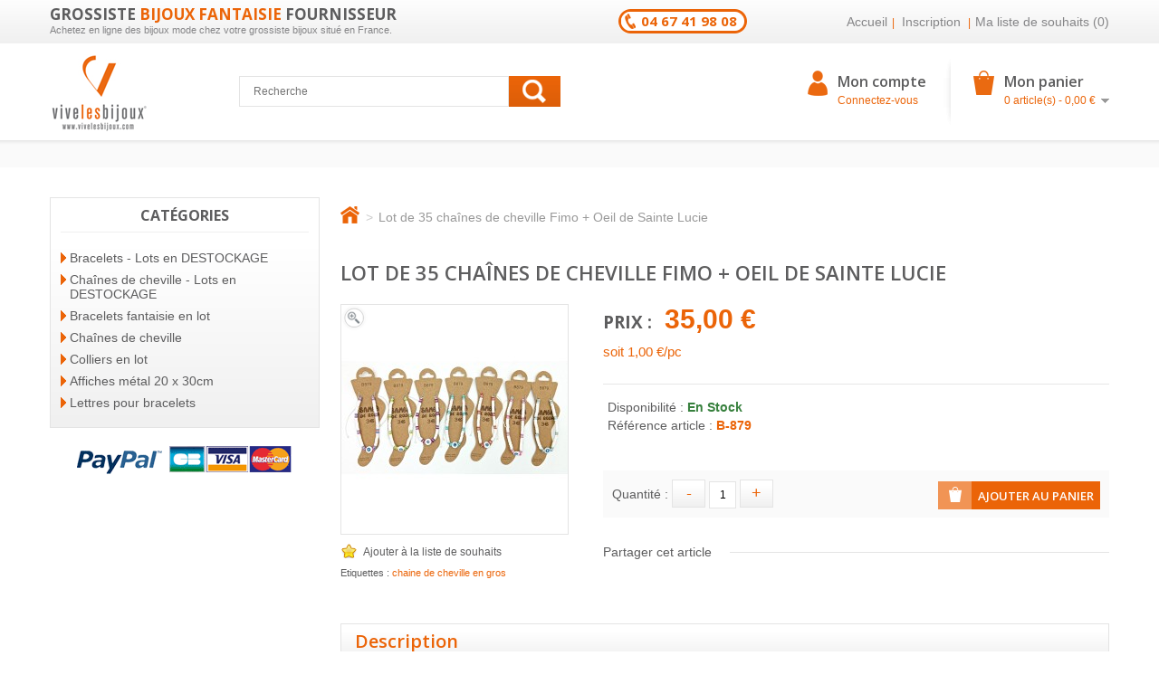

--- FILE ---
content_type: text/html; charset=utf-8
request_url: https://vivelesbijoux.com/Chevillere-oeil-fimo-879
body_size: 12265
content:
<!DOCTYPE html>
<html dir="ltr" lang="fr">
<head>
<meta charset="UTF-8" />
<title>Lot de 35 chaînes de cheville Fimo + Oeil de Sainte Lucie</title>
<base href="https://vivelesbijoux.com/" />
<meta name="description" content="Ajustable, ces chaines de chevilles sont composées de Fimo et d'un Oeil de Sainte Lucie Achetez pas cher ces bracelets de cheville femme chez votre grossiste bijoux fantaisie. Expé 24H." />
<meta name="robots" content="index,follow" />
<meta NAME="Classification" Content="grossiste bijoux fantaisie">
<meta name="viewport" content="width=device-width, initial-scale=1.0" />
<link href="https://vivelesbijoux.com/image/data/icons/logo-VLB-16x16.jpg" rel="icon" />
<link href="https://vivelesbijoux.com/Chevillere-oeil-fimo-879" rel="canonical" />
<link rel="stylesheet" type="text/css" href="catalog/view/theme/Zerocart-blue/stylesheet/stylesheet.css?v=4" />
<link rel="stylesheet" type="text/css" href="catalog/view/theme/Zerocart-blue/stylesheet/responsive.css" />
<link rel="stylesheet" type="text/css" href="catalog/view/theme/Zerocart-blue/stylesheet/responsive-nav.css" />

<link rel="stylesheet" type="text/css" href="catalog/view/javascript/owl.carousel.css" />
<link rel="stylesheet" type="text/css" href="catalog/view/javascript/owl.theme.css" />
<link rel="stylesheet" type="text/css" href="catalog/view/javascript/fancyBox/jquery.fancybox.css" />
<link rel="stylesheet" type="text/css" href="catalog/view/javascript/fancyBox/helpers/jquery.fancybox-buttons.css" />

<link rel="stylesheet" type="text/css" href="catalog/view/javascript/jquery/colorbox/colorbox.css" media="screen" />
<script type="text/javascript" src="catalog/view/javascript/jquery/jquery-1.7.1.min.js"></script>
<script type="text/javascript" src="catalog/view/javascript/responsive-nav.js"></script>
<script type="text/javascript" src="catalog/view/javascript/jquery/ui/jquery-ui-1.8.16.custom.min.js"></script>
<script type="text/javascript" src="catalog/view/javascript/common.js?v=3"></script>
<script type="text/javascript" src="catalog/view/javascript/modernizr.js"></script>

<script type="text/javascript" src="catalog/view/javascript/zoomsl-3.0.min.js"></script>
<script type="text/javascript" src="catalog/view/javascript/owl.carousel.js"></script>

<script type="text/javascript" src="catalog/view/javascript/fancyBox/jquery.fancybox.pack.js"></script>	

<script type="text/javascript" src="catalog/view/javascript/fancyBox/helpers/jquery.fancybox-buttons.js"></script>
<script type="text/javascript" src="catalog/view/javascript/fancyBox/widgets.js"></script>
                            
<script type="text/javascript" src="catalog/view/javascript/jquery/tabs.js"></script>
<script type="text/javascript" src="catalog/view/javascript/jquery/colorbox/jquery.colorbox-min.js"></script>
 

<link rel="stylesheet" type="text/css" href="catalog/view/javascript/jquery/ui/themes/ui-lightness/jquery-ui-1.8.16.custom.css" />
<!--[if lt IE 7]>
<link rel="stylesheet" type="text/css" href="catalog/view/theme/Zerocart-blue/stylesheet/ie6.css" />
<script type="text/javascript" src="catalog/view/javascript/DD_belatedPNG_0.0.8a-min.js"></script>
<script type="text/javascript">
DD_belatedPNG.fix('#logo img');
</script>
<![endif]-->
<!--[if lt IE 9]>
   <script src="http://css3-mediaqueries-js.googlecode.com/svn/trunk/css3-mediaqueries.js"></script>
<![endif]-->
<!--[if gte IE 9]>
  <style type="text/css">
    .gradient {
       filter: none;
    }
  </style>
<![endif]-->
<!--[if lt IE 7]>
   <div style=' clear: both; text-align:center; position: relative;'>
     <a href="http://windows.microsoft.com/en-US/internet-explorer/products/ie/home?ocid=ie6_countdown_bannercode">
       <img src="http://storage.ie6countdown.com/assets/100/images/banners/warning_bar_0000_us.jpg" border="0" height="42" width="820" alt="You are using an outdated browser. For a faster, safer browsing experience, upgrade for free today." />
    </a>
  </div>
<![endif]-->
<script src="https://www.google-analytics.com/urchin.js" type="text/javascript">
</script>
<script type="text/javascript">
_uacct = "UA-2055619-1";
urchinTracker();
</script>
<script type="text/javascript">
    //add_tag_trafic();
</script>
<script type="text/javascript">

                $(document).on("click",".tracker", function(){

                $(".fancynox").trigger('click');

                });
                $(document).ready( function () {
                    $(".fancynox").fancybox({
                        'transitionIn'	:'elastic',
                        'transitionOut'	:'elastic',
                        'speedIn'	:600,
                        'speedOut'	:200,
                        'overlayShow'	:false,
                        beforeShow: function() {
                            if (this.title) {
                                // New line
                                this.title += '<br />';                                
                            }
                        },
                        helpers: {
                            title: { type: 'inside'},
                            overlay: {
                                css: {
                                    'background': 'rgba(58, 42, 45, 0.8)'
                                }
                            },
                        },
                        afterShow: function() {
                            twttr.widgets.load();
                        }
                    });

                                            option = {
                            zoomrange: [2.10, 11],
                            magnifiersize: [300,300],
                            magnifierborder: "1px solid #CCCCCC"
                        };
                    
                    $('.my-foto').imagezoomsl({
                        zoomrange: [10, 10],
                        magnifiersize: [300,300],
                        magnifierborder: "1px solid #CCCCCC"
                    });

                    $('.my-foto-product').imagezoomsl(option);

                                            $("#gal").owlCarousel({
                            items : 3,
                            afterInit : function(el){
                              el.find(".owl-item").eq(0).addClass("synced");
                            }
                        });
                        $('#sync').owlCarousel({
                            singleItem : true,
                            slideSpeed : 1000,
                            navigation: true,
                            pagination:false,
                            afterAction : syncPosition
                        });
                        function syncPosition(el){
                            var current = this.currentItem;
                            $("#gal")
                              .find(".owl-item")
                              .removeClass("synced")
                              .eq(current)
                              .addClass("synced")
                            if($("#gal").data("owlCarousel") !== undefined){
                              center(current)
                            }

                        }

                        $("#gal").on("click", ".owl-item", function(e){
                            e.preventDefault();
                            var number = $(this).data("owlItem");
                             $('#sync').trigger("owl.goTo",number);
                        });

                        function center(number){
                            var galvisible =  $('#gal').data("owlCarousel").owl.visibleItems;

                            var num = number;
                            var found = false;
                            for(var i in galvisible){
                              if(num === galvisible[i]){
                                var found = true;
                              }
                            }

                            if(found===false){
                              if(num>galvisible[galvisible.length-1]){
                                $('#gal').trigger("owl.goTo", num - galvisible.length+2)
                              }else{
                                if(num - 1 === -1){
                                  num = 0;
                                }
                                $('#gal').trigger("owl.goTo", num);
                              }
                            } else if(num === galvisible[galvisible.length-1]){
                              $('#gal').trigger("owl.goTo", galvisible[1])
                            } else if(num === galvisible[0]){
                              $('#gal').trigger("owl.goTo", num-1)
                            }
                        }
                                    });
                </script>
                 <style>
	.round-loope{
	   border-radius: 75px;
	   border: 1px solid #CCCCCC;
	}
	.product-info > .left + .right {
		margin-left: 290px;
	}
	.product-info .left{
		width: 250px;
		margin-right: 40px;
	}
	.product-info .image-additional{
		width: 280px
	}
	.product-info .image-additional img {
		margin-right: 25px;
	}
	.zoom-btn{
		position: absolute;
		z-index: 99;
	}
 </style>
<script src='https://www.google.com/recaptcha/api.js'></script>
</head>

<body>



<section id="top">
	<div id="top-content">
    <div class='small_cat'><div><img src='catalog/view/theme/Zerocart-blue/image/menu2.png'/></div>
	<select onChange='location = this.value'>
		<option></option>
		<option value='https://vivelesbijoux.com/index.php?route=common/home'>Accueil</option>
        <option value='https://vivelesbijoux.com/index.php?route=account/wishlist' id='wishlist-total'>Ma liste de souhaits (0)</option>
        <option value='https://vivelesbijoux.com/index.php?route=account/account'>Inscription</option>
        <option value='https://vivelesbijoux.com/index.php?route=checkout/checkout'>Commander</option>
		</select></div>    <a href="index.php?route=account/login" title="Mon compte" class="account-respon"><div class="account-mobile"><img src="image/elements/icon-compte-mobile.png" width="22px" height="28px" alt="Mon compte" /></div></a>
    <a href="index.php?route=checkout/cart" title="Mon panier" class="cart-respon"><div class="cart-mobile"><img src="image/elements/icon-cart-mobile.png" width="23px" height="27px" alt="Mon panier" /></div>
    <a href="index.php?route=product/search" title="Rechercher" class="search-respon"><div class="search-mobile"><img src="image/elements/icon-loupe-mobile.png" width="26" height="26" alt="Rechercher" /></div>
    	                        
    	<div id="accroche">
    	         <h2><a title="grossiste bijoux" href="http://www.vivelesbijoux.com">GROSSISTE <span>BIJOUX FANTAISIE</span> FOURNISSEUR</a></h2>
	                                 	<p>Achetez en ligne des bijoux mode chez votre grossiste bijoux situé en France.</p>
           	                
    	</div>
    
    	<div class="telephone">04 67 41 98 08</div>
        <div class="toplinks">
            <a href="https://vivelesbijoux.com/index.php?route=common/home">Accueil</a><span>|</span>
                        	<a href="index.php?route=account/register">Inscription</a>
                            <span>|</span><a href="https://vivelesbijoux.com/index.php?route=account/wishlist" id="wishlist-total">Ma liste de souhaits (0)</a>
        </div>
	</div>
</section>

<header id="header">

    <div id="logo"><a href="http://www.vivelesbijoux.com"><img src="https://vivelesbijoux.com/image/data/icons/logo.png" title="Vivelesbijoux.com" alt="Vivelesbijoux.com" width="109" height="86"/></a></div>
    
  <div id="info-user">
      <div id="welcome">
       	<h4>Mon compte</h4>
                <a href="https://vivelesbijoux.com/index.php?route=account/login">Connectez-vous</a>              </div>
  	<div class="separator">&nbsp;</div>	
	  <div id="cart">
  <div class="heading">
    <h4>Mon panier</h4>
    <a><span id="cart-total">0 article(s) - 0,00 €</span></a></div>
  <div class="content">
        <div class="empty">Votre panier est vide !</div>
      </div>
</div>  </div>
  
  <div id="search">
    <div class="button-search"></div>
    <input type="text" name="search" placeholder="Recherche" value="" />
  </div>
  
</header>

<section id="content-top">
	<div class="wrapper">
        <div class="espace">&nbsp;</div>
            </div>
</section>


<div class="wrapper">
	<div id="notification"></div>
<aside id="column-left">
    <div class="box">
  <h3>Cat&eacute;gories</h3>
  <div class="box-content">
  <div class="icon-menu-mobile"><img src="image/elements/icon-category-mobile.png" width="25" height="28" alt="Catégories de la boutique" /></div>
  	<nav class="nav-collapse">
    <ul class="box-category">
            <li>
                <a href="https://vivelesbijoux.com/destockage-bracelets-fantaisie">Bracelets - Lots en DESTOCKAGE</a>
                      </li>
            <li>
                <a href="https://vivelesbijoux.com/destockage-chaines-cheville">Chaînes de cheville - Lots en DESTOCKAGE</a>
                      </li>
            <li>
                <a href="https://vivelesbijoux.com/index.php?route=product/category&amp;path=399">Bracelets fantaisie en lot</a>
                      </li>
            <li>
                <a href="https://vivelesbijoux.com/index.php?route=product/category&amp;path=400">Chaînes de cheville</a>
                      </li>
            <li>
                <a href="https://vivelesbijoux.com/index.php?route=product/category&amp;path=401">Colliers en lot</a>
                      </li>
            <li>
                <a href="https://vivelesbijoux.com/affiche-metal-deco">Affiches métal 20 x 30cm</a>
                      </li>
            <li>
                <a href="https://vivelesbijoux.com/lettres-pour-bracelets">Lettres pour bracelets</a>
                      </li>
          </ul>
    </nav>
  </div>
</div>
    
<div class="paiement-icon"><img src="image/elements/logo-paiement.gif" width="auto" height="auto" alt="mode de paiement" /></div>  
</aside>
 
<div id="content">


  <div class="breadcrumb">
                         	<div class="bread-info">             <div itemscope itemtype="http://data-vocabulary.org/Breadcrumb" id="rich-snippet">
            	<a href="https://vivelesbijoux.com/index.php?route=common/home" itemprop="url"><span itemprop="title"><img src="image/elements/icon-home.png" width="21" height="19" alt="Accueil" /></span></a>
            </div>
            </div>
                         	<div class="bread-info">  &gt;             <div itemscope itemtype="http://data-vocabulary.org/Breadcrumb" id="rich-snippet">
            	<a href="https://vivelesbijoux.com/Chevillere-oeil-fimo-879" itemprop="url"><span itemprop="title">Lot de 35 chaînes de cheville Fimo + Oeil de Sainte Lucie</span></a>
            </div>
            </div>
          </div>
  
  <div id="content-pageproduit">
  <div itemscope itemtype="http://data-vocabulary.org/Product">
  <h1 class="title-produit"><span itemprop="name">Lot de 35 chaînes de cheville Fimo + Oeil de Sainte Lucie</span></h1>
  <div class="product-info">
        
		<div class="left">
                            <div class="zoom-btn" ><a href="https://vivelesbijoux.com/image/cache/data/bijoux 2023/b879-chaine-cheville-perle-500x500.jpg" title="Lot de 35 chaînes de cheville Fimo + Oeil de Sainte Lucie" rel="group" class="fancynox"><img src="catalog/view/javascript/zoom.png" /></a></div>
              <div class="image" id="sync">
                <div class="item"> <a href="https://vivelesbijoux.com/image/cache/data/bijoux 2023/b879-chaine-cheville-perle-500x500.jpg" title="Lot de 35 chaînes de cheville Fimo + Oeil de Sainte Lucie" rel="group" class="fancynox"><img class="my-foto-product" data-large="https://vivelesbijoux.com/image/cache/data/bijoux 2023/b879-chaine-cheville-perle-500x500.jpg" src="https://vivelesbijoux.com/image/cache/data/bijoux 2023/b879-chaine-cheville-perle-250x250.jpg" title="Lot de 35 chaînes de cheville Fimo + Oeil de Sainte Lucie" alt="Lot de 35 chaînes de cheville Fimo + Oeil de Sainte Lucie"/></a></div>
                              </div>
                                  <div class="addtofav"><a onclick="addToWishList('14878');">Ajouter &agrave; la liste de souhaits</a></div>
          <div class="tags">Etiquettes :            <a href="https://vivelesbijoux.com/index.php?route=product/search&amp;search=chaine de cheville en gros">chaine de cheville en gros</a>
          </div>
      </div>
        <div class="right">
                    <span itemprop="offerDetails" itemscope itemtype="http://data-vocabulary.org/Offer">
      <div class="price">
      <span class="title-price">Prix :</span>
	 
			  
                <span class="price-new">35,00  €</span>

						<br /><div class="prix-lots">soit 1,00  &euro;/pc</span></div>
					
       	                
                <br />
        
                




				
		







      </div>
      </span>
      
      <div class="description">
                <span>Disponibilit&eacute; :</span> <span class="stock-text">En Stock</span><br />
        <span>R&eacute;f&eacute;rence article :</span> <span class="model-text">B-879</span><br />
                </div>
      	  
	  
	  
		<div class="adfr_qty_cart" id="adfr_qty_cart_14878" style="margin-bottom:20px;">
				</div>
	
	  
	  
      <div class="cart">
        <div><span class="cart-quantite-title">Quantit&eacute; :</span><span class="cart-quantite-title-mobile">Qté. :</span>
          <span class="btn-qty"><input type="button" class="btn-down" value="-"/></span>
          <input type="text" name="quantity" size="2" value="1" class="input-quantity"/>
          <span class="btn-qty"><input type="button" class="btn-up" value="+"/></span>
          <input type="hidden" name="product_id" size="2" value="14878" />
          &nbsp;
          <input type="button" value="Ajouter au panier" id="button-cart" class="button" />
        </div>
              </div>
      
      <div id="sharing">
      	<div class="title">Partager cet article</div>
        <div class="ligne-title">&nbsp;</div>
        	<div class="contenu-sharing">
                <span class='st_facebook_hcount' displayText='Facebook'></span>
                <span class='st_twitter_hcount' displayText='Tweet'></span>
                <span class='st_pinterest_hcount' displayText='Pinterest'></span>
                <span class='st_email_hcount' displayText='Email'></span>
            </div>
        </div>

          </div>
  </div>
  

<script type="text/javascript">var switchTo5x=true;</script>
<script type="text/javascript" src="https://ws.sharethis.com/button/buttons.js"></script>
<script type="text/javascript">stLight.options({publisher: "77b13911-baf1-4510-b082-a90038785ddd", doNotHash: false, doNotCopy: false, hashAddressBar: false});</script>

   <div class="org_content">
  <div id="tabs" class="htabs"><a href="#tab-description">Description</a>
              </div>
   
  <div id="tab-description" class="tab-content"><span itemprop="description"><p style="text-align: center;">
	<span style="font-family: Tahoma;"><strong><span style="font-size: medium;"><span style="font-weight: bold;"><span style="text-decoration: underline;">Lot de 35 chaînes de cheville Fimo + Oeil de Sainte Lucie </span></span></span></strong></span></p>
<p style="text-align: left;">
	<span style="font-size:12px;"><span style="font-family: arial,helvetica,sans-serif;">Ces bracelets de cheville pour femme se ferment grâce à un fermoir coulissant. Elles sont ajustables.</span></span></p>
<p style="text-align: left;">
	<span style="font-size:12px;"><span style="font-family: arial,helvetica,sans-serif;"><font class="Apple-style-span">Le lot est composé de 7 coloris différents x 5 chaînes de cheville à la couleur.</font></span></span></p>
<p style="text-align: left;">
	<span style="font-size:12px;"><span style="font-family: arial,helvetica,sans-serif;">Chaque chevillère est présentée sur un support carton perforé pour une mise en rayon facile, rapide et attractive.</span></span></p>
<p style="text-align: left;">
	Le prix de vente conseillé de 3€ est noté sur l'étiquette en carton.</p>
<p style="text-align: center;">
	<!--[if gte mso 9]><xml>
 <w:WordDocument>
  <w:View>Normal</w:View>
  <w:Zoom>0</w:Zoom>
  <w:TrackMoves/>
  <w:TrackFormatting/>
  <w:HyphenationZone>21</w:HyphenationZone>
  <w:PunctuationKerning/>
  <w:ValidateAgainstSchemas/>
  <w:SaveIfXMLInvalid>false</w:SaveIfXMLInvalid>
  <w:IgnoreMixedContent>false</w:IgnoreMixedContent>
  <w:AlwaysShowPlaceholderText>false</w:AlwaysShowPlaceholderText>
  <w:DoNotPromoteQF/>
  <w:LidThemeOther>FR</w:LidThemeOther>
  <w:LidThemeAsian>X-NONE</w:LidThemeAsian>
  <w:LidThemeComplexScript>X-NONE</w:LidThemeComplexScript>
  <w:Compatibility>
   <w:BreakWrappedTables/>
   <w:SnapToGridInCell/>
   <w:WrapTextWithPunct/>
   <w:UseAsianBreakRules/>
   <w:DontGrowAutofit/>
   <w:SplitPgBreakAndParaMark/>
   <w:DontVertAlignCellWithSp/>
   <w:DontBreakConstrainedForcedTables/>
   <w:DontVertAlignInTxbx/>
   <w:Word11KerningPairs/>
   <w:CachedColBalance/>
   <w:UseFELayout/>  </w:Compatibility>  <w:BrowserLevel>MicrosoftInternetExplorer4</w:BrowserLevel>  <m:mathPr>   <m:mathFont m:val="Cambria Math"/>   <m:brkBin m:val="before"/>   <m:brkBinSub m:val="--"/>   <m:smallFrac m:val="off"/>   <m:dispDef/>   <m:lMargin m:val="0"/>   <m:rMargin m:val="0"/>   <m:defJc m:val="centerGroup"/>   <m:wrapIndent m:val="1440"/>   <m:intLim m:val="subSup"/>   <m:naryLim m:val="undOvr"/>  </m:mathPr></w:WordDocument></xml><![endif]--><!--[if gte mso 9]><xml> <w:LatentStyles DefLockedState="false" DefUnhideWhenUsed="true"  DefSemiHidden="true" DefQFormat="false" DefPriority="99"  LatentStyleCount="267">  <w:LsdException Locked="false" Priority="0" SemiHidden="false"   UnhideWhenUsed="false" QFormat="true" Name="Normal"/>  <w:LsdException Locked="false" Priority="9" SemiHidden="false"   UnhideWhenUsed="false" QFormat="true" Name="heading 1"/>  <w:LsdException Locked="false" Priority="9" QFormat="true" Name="heading 2"/>  <w:LsdException Locked="false" Priority="9" QFormat="true" Name="heading 3"/>  <w:LsdException Locked="false" Priority="9" QFormat="true" Name="heading 4"/>  <w:LsdException Locked="false" Priority="9" QFormat="true" Name="heading 5"/>  <w:LsdException Locked="false" Priority="9" QFormat="true" Name="heading 6"/>  <w:LsdException Locked="false" Priority="9" QFormat="true" Name="heading 7"/>  <w:LsdException Locked="false" Priority="9" QFormat="true" Name="heading 8"/>  <w:LsdException Locked="false" Priority="9" QFormat="true" Name="heading 9"/>  <w:LsdException Locked="false" Priority="39" Name="toc 1"/>  <w:LsdException Locked="false" Priority="39" Name="toc 2"/>  <w:LsdException Locked="false" Priority="39" Name="toc 3"/>  <w:LsdException Locked="false" Priority="39" Name="toc 4"/>  <w:LsdException Locked="false" Priority="39" Name="toc 5"/>  <w:LsdException Locked="false" Priority="39" Name="toc 6"/>  <w:LsdException Locked="false" Priority="39" Name="toc 7"/>  <w:LsdException Locked="false" Priority="39" Name="toc 8"/>  <w:LsdException Locked="false" Priority="39" Name="toc 9"/>  <w:LsdException Locked="false" Priority="35" QFormat="true" Name="caption"/>  <w:LsdException Locked="false" Priority="10" SemiHidden="false"   UnhideWhenUsed="false" QFormat="true" Name="Title"/>  <w:LsdException Locked="false" Priority="0" Name="Default Paragraph Font"/>  <w:LsdException Locked="false" Priority="11" SemiHidden="false"   UnhideWhenUsed="false" QFormat="true" Name="Subtitle"/>  <w:LsdException Locked="false" Priority="22" SemiHidden="false"   UnhideWhenUsed="false" QFormat="true" Name="Strong"/>  <w:LsdException Locked="false" Priority="20" SemiHidden="false"   UnhideWhenUsed="false" QFormat="true" Name="Emphasis"/>  <w:LsdException Locked="false" Priority="59" SemiHidden="false"   UnhideWhenUsed="false" Name="Table Grid"/>  <w:LsdException Locked="false" UnhideWhenUsed="false" Name="Placeholder Text"/>  <w:LsdException Locked="false" Priority="1" SemiHidden="false"   UnhideWhenUsed="false" QFormat="true" Name="No Spacing"/>  <w:LsdException Locked="false" Priority="60" SemiHidden="false"   UnhideWhenUsed="false" Name="Light Shading"/>  <w:LsdException Locked="false" Priority="61" SemiHidden="false"   UnhideWhenUsed="false" Name="Light List"/>  <w:LsdException Locked="false" Priority="62" SemiHidden="false"   UnhideWhenUsed="false" Name="Light Grid"/>  <w:LsdException Locked="false" Priority="63" SemiHidden="false"
   UnhideWhenUsed="false" Name="Medium Shading 1"/>
  <w:LsdException Locked="false" Priority="64" SemiHidden="false"
   UnhideWhenUsed="false" Name="Medium Shading 2"/>
  <w:LsdException Locked="false" Priority="65" SemiHidden="false"
   UnhideWhenUsed="false" Name="Medium List 1"/>
  <w:LsdException Locked="false" Priority="66" SemiHidden="false"
   UnhideWhenUsed="false" Name="Medium List 2"/>
  <w:LsdException Locked="false" Priority="67" SemiHidden="false"
   UnhideWhenUsed="false" Name="Medium Grid 1"/>
  <w:LsdException Locked="false" Priority="68" SemiHidden="false"
   UnhideWhenUsed="false" Name="Medium Grid 2"/>
  <w:LsdException Locked="false" Priority="69" SemiHidden="false"
   UnhideWhenUsed="false" Name="Medium Grid 3"/>
  <w:LsdException Locked="false" Priority="70" SemiHidden="false"
   UnhideWhenUsed="false" Name="Dark List"/>
  <w:LsdException Locked="false" Priority="71" SemiHidden="false"
   UnhideWhenUsed="false" Name="Colorful Shading"/>
  <w:LsdException Locked="false" Priority="72" SemiHidden="false"
   UnhideWhenUsed="false" Name="Colorful List"/>
  <w:LsdException Locked="false" Priority="73" SemiHidden="false"
   UnhideWhenUsed="false" Name="Colorful Grid"/>
  <w:LsdException Locked="false" Priority="60" SemiHidden="false"
   UnhideWhenUsed="false" Name="Light Shading Accent 1"/>
  <w:LsdException Locked="false" Priority="61" SemiHidden="false"
   UnhideWhenUsed="false" Name="Light List Accent 1"/>
  <w:LsdException Locked="false" Priority="62" SemiHidden="false"
   UnhideWhenUsed="false" Name="Light Grid Accent 1"/>
  <w:LsdException Locked="false" Priority="63" SemiHidden="false"
   UnhideWhenUsed="false" Name="Medium Shading 1 Accent 1"/>
  <w:LsdException Locked="false" Priority="64" SemiHidden="false"
   UnhideWhenUsed="false" Name="Medium Shading 2 Accent 1"/>
  <w:LsdException Locked="false" Priority="65" SemiHidden="false"
   UnhideWhenUsed="false" Name="Medium List 1 Accent 1"/>
  <w:LsdException Locked="false" UnhideWhenUsed="false" Name="Revision"/>
  <w:LsdException Locked="false" Priority="34" SemiHidden="false"
   UnhideWhenUsed="false" QFormat="true" Name="List Paragraph"/>
  <w:LsdException Locked="false" Priority="29" SemiHidden="false"
   UnhideWhenUsed="false" QFormat="true" Name="Quote"/>
  <w:LsdException Locked="false" Priority="30" SemiHidden="false"
   UnhideWhenUsed="false" QFormat="true" Name="Intense Quote"/>
  <w:LsdException Locked="false" Priority="66" SemiHidden="false"
   UnhideWhenUsed="false" Name="Medium List 2 Accent 1"/>
  <w:LsdException Locked="false" Priority="67" SemiHidden="false"
   UnhideWhenUsed="false" Name="Medium Grid 1 Accent 1"/>
  <w:LsdException Locked="false" Priority="68" SemiHidden="false"
   UnhideWhenUsed="false" Name="Medium Grid 2 Accent 1"/>
  <w:LsdException Locked="false" Priority="69" SemiHidden="false"
   UnhideWhenUsed="false" Name="Medium Grid 3 Accent 1"/>
  <w:LsdException Locked="false" Priority="70" SemiHidden="false"
   UnhideWhenUsed="false" Name="Dark List Accent 1"/>
  <w:LsdException Locked="false" Priority="71" SemiHidden="false"
   UnhideWhenUsed="false" Name="Colorful Shading Accent 1"/>
  <w:LsdException Locked="false" Priority="72" SemiHidden="false"
   UnhideWhenUsed="false" Name="Colorful List Accent 1"/>
  <w:LsdException Locked="false" Priority="73" SemiHidden="false"
   UnhideWhenUsed="false" Name="Colorful Grid Accent 1"/>
  <w:LsdException Locked="false" Priority="60" SemiHidden="false"
   UnhideWhenUsed="false" Name="Light Shading Accent 2"/>
  <w:LsdException Locked="false" Priority="61" SemiHidden="false"
   UnhideWhenUsed="false" Name="Light List Accent 2"/>
  <w:LsdException Locked="false" Priority="62" SemiHidden="false"
   UnhideWhenUsed="false" Name="Light Grid Accent 2"/>
  <w:LsdException Locked="false" Priority="63" SemiHidden="false"
   UnhideWhenUsed="false" Name="Medium Shading 1 Accent 2"/>
  <w:LsdException Locked="false" Priority="64" SemiHidden="false"
   UnhideWhenUsed="false" Name="Medium Shading 2 Accent 2"/>
  <w:LsdException Locked="false" Priority="65" SemiHidden="false"
   UnhideWhenUsed="false" Name="Medium List 1 Accent 2"/>
  <w:LsdException Locked="false" Priority="66" SemiHidden="false"
   UnhideWhenUsed="false" Name="Medium List 2 Accent 2"/>
  <w:LsdException Locked="false" Priority="67" SemiHidden="false"
   UnhideWhenUsed="false" Name="Medium Grid 1 Accent 2"/>
  <w:LsdException Locked="false" Priority="68" SemiHidden="false"
   UnhideWhenUsed="false" Name="Medium Grid 2 Accent 2"/>
  <w:LsdException Locked="false" Priority="69" SemiHidden="false"
   UnhideWhenUsed="false" Name="Medium Grid 3 Accent 2"/>
  <w:LsdException Locked="false" Priority="70" SemiHidden="false"
   UnhideWhenUsed="false" Name="Dark List Accent 2"/>
  <w:LsdException Locked="false" Priority="71" SemiHidden="false"
   UnhideWhenUsed="false" Name="Colorful Shading Accent 2"/>
  <w:LsdException Locked="false" Priority="72" SemiHidden="false"
   UnhideWhenUsed="false" Name="Colorful List Accent 2"/>
  <w:LsdException Locked="false" Priority="73" SemiHidden="false"
   UnhideWhenUsed="false" Name="Colorful Grid Accent 2"/>
  <w:LsdException Locked="false" Priority="60" SemiHidden="false"
   UnhideWhenUsed="false" Name="Light Shading Accent 3"/>
  <w:LsdException Locked="false" Priority="61" SemiHidden="false"
   UnhideWhenUsed="false" Name="Light List Accent 3"/>
  <w:LsdException Locked="false" Priority="62" SemiHidden="false"
   UnhideWhenUsed="false" Name="Light Grid Accent 3"/>
  <w:LsdException Locked="false" Priority="63" SemiHidden="false"
   UnhideWhenUsed="false" Name="Medium Shading 1 Accent 3"/>
  <w:LsdException Locked="false" Priority="64" SemiHidden="false"
   UnhideWhenUsed="false" Name="Medium Shading 2 Accent 3"/>
  <w:LsdException Locked="false" Priority="65" SemiHidden="false"
   UnhideWhenUsed="false" Name="Medium List 1 Accent 3"/>
  <w:LsdException Locked="false" Priority="66" SemiHidden="false"
   UnhideWhenUsed="false" Name="Medium List 2 Accent 3"/>
  <w:LsdException Locked="false" Priority="67" SemiHidden="false"
   UnhideWhenUsed="false" Name="Medium Grid 1 Accent 3"/>
  <w:LsdException Locked="false" Priority="68" SemiHidden="false"
   UnhideWhenUsed="false" Name="Medium Grid 2 Accent 3"/>
  <w:LsdException Locked="false" Priority="69" SemiHidden="false"
   UnhideWhenUsed="false" Name="Medium Grid 3 Accent 3"/>
  <w:LsdException Locked="false" Priority="70" SemiHidden="false"
   UnhideWhenUsed="false" Name="Dark List Accent 3"/>
  <w:LsdException Locked="false" Priority="71" SemiHidden="false"
   UnhideWhenUsed="false" Name="Colorful Shading Accent 3"/>
  <w:LsdException Locked="false" Priority="72" SemiHidden="false"
   UnhideWhenUsed="false" Name="Colorful List Accent 3"/>
  <w:LsdException Locked="false" Priority="73" SemiHidden="false"
   UnhideWhenUsed="false" Name="Colorful Grid Accent 3"/>
  <w:LsdException Locked="false" Priority="60" SemiHidden="false"
   UnhideWhenUsed="false" Name="Light Shading Accent 4"/>
  <w:LsdException Locked="false" Priority="61" SemiHidden="false"
   UnhideWhenUsed="false" Name="Light List Accent 4"/>
  <w:LsdException Locked="false" Priority="62" SemiHidden="false"
   UnhideWhenUsed="false" Name="Light Grid Accent 4"/>
  <w:LsdException Locked="false" Priority="63" SemiHidden="false"
   UnhideWhenUsed="false" Name="Medium Shading 1 Accent 4"/>
  <w:LsdException Locked="false" Priority="64" SemiHidden="false"
   UnhideWhenUsed="false" Name="Medium Shading 2 Accent 4"/>
  <w:LsdException Locked="false" Priority="65" SemiHidden="false"
   UnhideWhenUsed="false" Name="Medium List 1 Accent 4"/>
  <w:LsdException Locked="false" Priority="66" SemiHidden="false"
   UnhideWhenUsed="false" Name="Medium List 2 Accent 4"/>
  <w:LsdException Locked="false" Priority="67" SemiHidden="false"
   UnhideWhenUsed="false" Name="Medium Grid 1 Accent 4"/>
  <w:LsdException Locked="false" Priority="68" SemiHidden="false"
   UnhideWhenUsed="false" Name="Medium Grid 2 Accent 4"/>
  <w:LsdException Locked="false" Priority="69" SemiHidden="false"
   UnhideWhenUsed="false" Name="Medium Grid 3 Accent 4"/>
  <w:LsdException Locked="false" Priority="70" SemiHidden="false"
   UnhideWhenUsed="false" Name="Dark List Accent 4"/>
  <w:LsdException Locked="false" Priority="71" SemiHidden="false"
   UnhideWhenUsed="false" Name="Colorful Shading Accent 4"/>
  <w:LsdException Locked="false" Priority="72" SemiHidden="false"
   UnhideWhenUsed="false" Name="Colorful List Accent 4"/>
  <w:LsdException Locked="false" Priority="73" SemiHidden="false"
   UnhideWhenUsed="false" Name="Colorful Grid Accent 4"/>
  <w:LsdException Locked="false" Priority="60" SemiHidden="false"
   UnhideWhenUsed="false" Name="Light Shading Accent 5"/>
  <w:LsdException Locked="false" Priority="61" SemiHidden="false"
   UnhideWhenUsed="false" Name="Light List Accent 5"/>
  <w:LsdException Locked="false" Priority="62" SemiHidden="false"
   UnhideWhenUsed="false" Name="Light Grid Accent 5"/>
  <w:LsdException Locked="false" Priority="63" SemiHidden="false"
   UnhideWhenUsed="false" Name="Medium Shading 1 Accent 5"/>
  <w:LsdException Locked="false" Priority="64" SemiHidden="false"
   UnhideWhenUsed="false" Name="Medium Shading 2 Accent 5"/>
  <w:LsdException Locked="false" Priority="65" SemiHidden="false"
   UnhideWhenUsed="false" Name="Medium List 1 Accent 5"/>
  <w:LsdException Locked="false" Priority="66" SemiHidden="false"
   UnhideWhenUsed="false" Name="Medium List 2 Accent 5"/>
  <w:LsdException Locked="false" Priority="67" SemiHidden="false"
   UnhideWhenUsed="false" Name="Medium Grid 1 Accent 5"/>
  <w:LsdException Locked="false" Priority="68" SemiHidden="false"
   UnhideWhenUsed="false" Name="Medium Grid 2 Accent 5"/>
  <w:LsdException Locked="false" Priority="69" SemiHidden="false"
   UnhideWhenUsed="false" Name="Medium Grid 3 Accent 5"/>
  <w:LsdException Locked="false" Priority="70" SemiHidden="false"
   UnhideWhenUsed="false" Name="Dark List Accent 5"/>
  <w:LsdException Locked="false" Priority="71" SemiHidden="false"
   UnhideWhenUsed="false" Name="Colorful Shading Accent 5"/>
  <w:LsdException Locked="false" Priority="72" SemiHidden="false"
   UnhideWhenUsed="false" Name="Colorful List Accent 5"/>
  <w:LsdException Locked="false" Priority="73" SemiHidden="false"
   UnhideWhenUsed="false" Name="Colorful Grid Accent 5"/>
  <w:LsdException Locked="false" Priority="60" SemiHidden="false"
   UnhideWhenUsed="false" Name="Light Shading Accent 6"/>
  <w:LsdException Locked="false" Priority="61" SemiHidden="false"
   UnhideWhenUsed="false" Name="Light List Accent 6"/>
  <w:LsdException Locked="false" Priority="62" SemiHidden="false"
   UnhideWhenUsed="false" Name="Light Grid Accent 6"/>
  <w:LsdException Locked="false" Priority="63" SemiHidden="false"
   UnhideWhenUsed="false" Name="Medium Shading 1 Accent 6"/>
  <w:LsdException Locked="false" Priority="64" SemiHidden="false"
   UnhideWhenUsed="false" Name="Medium Shading 2 Accent 6"/>
  <w:LsdException Locked="false" Priority="65" SemiHidden="false"
   UnhideWhenUsed="false" Name="Medium List 1 Accent 6"/>
  <w:LsdException Locked="false" Priority="66" SemiHidden="false"
   UnhideWhenUsed="false" Name="Medium List 2 Accent 6"/>
  <w:LsdException Locked="false" Priority="67" SemiHidden="false"
   UnhideWhenUsed="false" Name="Medium Grid 1 Accent 6"/>
  <w:LsdException Locked="false" Priority="68" SemiHidden="false"
   UnhideWhenUsed="false" Name="Medium Grid 2 Accent 6"/>
  <w:LsdException Locked="false" Priority="69" SemiHidden="false"
   UnhideWhenUsed="false" Name="Medium Grid 3 Accent 6"/>
  <w:LsdException Locked="false" Priority="70" SemiHidden="false"
   UnhideWhenUsed="false" Name="Dark List Accent 6"/>
  <w:LsdException Locked="false" Priority="71" SemiHidden="false"
   UnhideWhenUsed="false" Name="Colorful Shading Accent 6"/>
  <w:LsdException Locked="false" Priority="72" SemiHidden="false"
   UnhideWhenUsed="false" Name="Colorful List Accent 6"/>
  <w:LsdException Locked="false" Priority="73" SemiHidden="false"
   UnhideWhenUsed="false" Name="Colorful Grid Accent 6"/>
  <w:LsdException Locked="false" Priority="19" SemiHidden="false"
   UnhideWhenUsed="false" QFormat="true" Name="Subtle Emphasis"/>
  <w:LsdException Locked="false" Priority="21" SemiHidden="false"
   UnhideWhenUsed="false" QFormat="true" Name="Intense Emphasis"/>
  <w:LsdException Locked="false" Priority="31" SemiHidden="false"
   UnhideWhenUsed="false" QFormat="true" Name="Subtle Reference"/>
  <w:LsdException Locked="false" Priority="32" SemiHidden="false"
   UnhideWhenUsed="false" QFormat="true" Name="Intense Reference"/>
  <w:LsdException Locked="false" Priority="33" SemiHidden="false"
   UnhideWhenUsed="false" QFormat="true" Name="Book Title"/>
  <w:LsdException Locked="false" Priority="37" Name="Bibliography"/>
  <w:LsdException Locked="false" Priority="39" QFormat="true" Name="TOC Heading"/>
 </w:LatentStyles>
</xml><![endif]--><!--[if gte mso 10]>
<style>
 /* Style Definitions */
 table.MsoNormalTable
	{mso-style-name:"Tableau Normal";
	mso-tstyle-rowband-size:0;
	mso-tstyle-colband-size:0;
	mso-style-noshow:yes;
	mso-style-priority:99;
	mso-style-qformat:yes;
	mso-style-parent:"";
	mso-padding-alt:0cm 5.4pt 0cm 5.4pt;
	mso-para-margin:0cm;
	mso-para-margin-bottom:.0001pt;
	mso-pagination:widow-orphan;
	font-size:11.0pt;
	font-family:"Calibri","sans-serif";
	mso-ascii-font-family:Calibri;
	mso-ascii-theme-font:minor-latin;
	mso-fareast-font-family:"Times New Roman";
	mso-fareast-theme-font:minor-fareast;
	mso-hansi-font-family:Calibri;
	mso-hansi-theme-font:minor-latin;
	mso-bidi-font-family:"Times New Roman";
	mso-bidi-theme-font:minor-bidi;}
</style>
<![endif]--></p>
<p>
	<span id="1239783278022S" style="display: none;"> </span></p>
<div id="stcpDiv" style="position: absolute; top: -1999px; left: -1988px;">
	CET ARTICLE NE POURRA PAS ÊTRE VENDU AUX ANTILLES FRANÇAISES (GUADELOUPE, MARTINIQUE, SAINT MARTIN, SAINT BARTHELEMY) ET À LA REUNION <br />
	Contactez-nous pour obtenir les coordonnées de nos distributeurs exclusifs sur ces zones. - See more at: http://www.vivelesbijoux.com/bracelet-lhassa-407.html?search=407#sthash.I9rA6J3s.dpuf</div>
</span></div>
       </div>
 
 <div class="small_content">
     <div class="tab-content"><h2>Description</h2><p style="text-align: center;">
	<span style="font-family: Tahoma;"><strong><span style="font-size: medium;"><span style="font-weight: bold;"><span style="text-decoration: underline;">Lot de 35 chaînes de cheville Fimo + Oeil de Sainte Lucie </span></span></span></strong></span></p>
<p style="text-align: left;">
	<span style="font-size:12px;"><span style="font-family: arial,helvetica,sans-serif;">Ces bracelets de cheville pour femme se ferment grâce à un fermoir coulissant. Elles sont ajustables.</span></span></p>
<p style="text-align: left;">
	<span style="font-size:12px;"><span style="font-family: arial,helvetica,sans-serif;"><font class="Apple-style-span">Le lot est composé de 7 coloris différents x 5 chaînes de cheville à la couleur.</font></span></span></p>
<p style="text-align: left;">
	<span style="font-size:12px;"><span style="font-family: arial,helvetica,sans-serif;">Chaque chevillère est présentée sur un support carton perforé pour une mise en rayon facile, rapide et attractive.</span></span></p>
<p style="text-align: left;">
	Le prix de vente conseillé de 3€ est noté sur l'étiquette en carton.</p>
<p style="text-align: center;">
	<!--[if gte mso 9]><xml>
 <w:WordDocument>
  <w:View>Normal</w:View>
  <w:Zoom>0</w:Zoom>
  <w:TrackMoves/>
  <w:TrackFormatting/>
  <w:HyphenationZone>21</w:HyphenationZone>
  <w:PunctuationKerning/>
  <w:ValidateAgainstSchemas/>
  <w:SaveIfXMLInvalid>false</w:SaveIfXMLInvalid>
  <w:IgnoreMixedContent>false</w:IgnoreMixedContent>
  <w:AlwaysShowPlaceholderText>false</w:AlwaysShowPlaceholderText>
  <w:DoNotPromoteQF/>
  <w:LidThemeOther>FR</w:LidThemeOther>
  <w:LidThemeAsian>X-NONE</w:LidThemeAsian>
  <w:LidThemeComplexScript>X-NONE</w:LidThemeComplexScript>
  <w:Compatibility>
   <w:BreakWrappedTables/>
   <w:SnapToGridInCell/>
   <w:WrapTextWithPunct/>
   <w:UseAsianBreakRules/>
   <w:DontGrowAutofit/>
   <w:SplitPgBreakAndParaMark/>
   <w:DontVertAlignCellWithSp/>
   <w:DontBreakConstrainedForcedTables/>
   <w:DontVertAlignInTxbx/>
   <w:Word11KerningPairs/>
   <w:CachedColBalance/>
   <w:UseFELayout/>  </w:Compatibility>  <w:BrowserLevel>MicrosoftInternetExplorer4</w:BrowserLevel>  <m:mathPr>   <m:mathFont m:val="Cambria Math"/>   <m:brkBin m:val="before"/>   <m:brkBinSub m:val="--"/>   <m:smallFrac m:val="off"/>   <m:dispDef/>   <m:lMargin m:val="0"/>   <m:rMargin m:val="0"/>   <m:defJc m:val="centerGroup"/>   <m:wrapIndent m:val="1440"/>   <m:intLim m:val="subSup"/>   <m:naryLim m:val="undOvr"/>  </m:mathPr></w:WordDocument></xml><![endif]--><!--[if gte mso 9]><xml> <w:LatentStyles DefLockedState="false" DefUnhideWhenUsed="true"  DefSemiHidden="true" DefQFormat="false" DefPriority="99"  LatentStyleCount="267">  <w:LsdException Locked="false" Priority="0" SemiHidden="false"   UnhideWhenUsed="false" QFormat="true" Name="Normal"/>  <w:LsdException Locked="false" Priority="9" SemiHidden="false"   UnhideWhenUsed="false" QFormat="true" Name="heading 1"/>  <w:LsdException Locked="false" Priority="9" QFormat="true" Name="heading 2"/>  <w:LsdException Locked="false" Priority="9" QFormat="true" Name="heading 3"/>  <w:LsdException Locked="false" Priority="9" QFormat="true" Name="heading 4"/>  <w:LsdException Locked="false" Priority="9" QFormat="true" Name="heading 5"/>  <w:LsdException Locked="false" Priority="9" QFormat="true" Name="heading 6"/>  <w:LsdException Locked="false" Priority="9" QFormat="true" Name="heading 7"/>  <w:LsdException Locked="false" Priority="9" QFormat="true" Name="heading 8"/>  <w:LsdException Locked="false" Priority="9" QFormat="true" Name="heading 9"/>  <w:LsdException Locked="false" Priority="39" Name="toc 1"/>  <w:LsdException Locked="false" Priority="39" Name="toc 2"/>  <w:LsdException Locked="false" Priority="39" Name="toc 3"/>  <w:LsdException Locked="false" Priority="39" Name="toc 4"/>  <w:LsdException Locked="false" Priority="39" Name="toc 5"/>  <w:LsdException Locked="false" Priority="39" Name="toc 6"/>  <w:LsdException Locked="false" Priority="39" Name="toc 7"/>  <w:LsdException Locked="false" Priority="39" Name="toc 8"/>  <w:LsdException Locked="false" Priority="39" Name="toc 9"/>  <w:LsdException Locked="false" Priority="35" QFormat="true" Name="caption"/>  <w:LsdException Locked="false" Priority="10" SemiHidden="false"   UnhideWhenUsed="false" QFormat="true" Name="Title"/>  <w:LsdException Locked="false" Priority="0" Name="Default Paragraph Font"/>  <w:LsdException Locked="false" Priority="11" SemiHidden="false"   UnhideWhenUsed="false" QFormat="true" Name="Subtitle"/>  <w:LsdException Locked="false" Priority="22" SemiHidden="false"   UnhideWhenUsed="false" QFormat="true" Name="Strong"/>  <w:LsdException Locked="false" Priority="20" SemiHidden="false"   UnhideWhenUsed="false" QFormat="true" Name="Emphasis"/>  <w:LsdException Locked="false" Priority="59" SemiHidden="false"   UnhideWhenUsed="false" Name="Table Grid"/>  <w:LsdException Locked="false" UnhideWhenUsed="false" Name="Placeholder Text"/>  <w:LsdException Locked="false" Priority="1" SemiHidden="false"   UnhideWhenUsed="false" QFormat="true" Name="No Spacing"/>  <w:LsdException Locked="false" Priority="60" SemiHidden="false"   UnhideWhenUsed="false" Name="Light Shading"/>  <w:LsdException Locked="false" Priority="61" SemiHidden="false"   UnhideWhenUsed="false" Name="Light List"/>  <w:LsdException Locked="false" Priority="62" SemiHidden="false"   UnhideWhenUsed="false" Name="Light Grid"/>  <w:LsdException Locked="false" Priority="63" SemiHidden="false"
   UnhideWhenUsed="false" Name="Medium Shading 1"/>
  <w:LsdException Locked="false" Priority="64" SemiHidden="false"
   UnhideWhenUsed="false" Name="Medium Shading 2"/>
  <w:LsdException Locked="false" Priority="65" SemiHidden="false"
   UnhideWhenUsed="false" Name="Medium List 1"/>
  <w:LsdException Locked="false" Priority="66" SemiHidden="false"
   UnhideWhenUsed="false" Name="Medium List 2"/>
  <w:LsdException Locked="false" Priority="67" SemiHidden="false"
   UnhideWhenUsed="false" Name="Medium Grid 1"/>
  <w:LsdException Locked="false" Priority="68" SemiHidden="false"
   UnhideWhenUsed="false" Name="Medium Grid 2"/>
  <w:LsdException Locked="false" Priority="69" SemiHidden="false"
   UnhideWhenUsed="false" Name="Medium Grid 3"/>
  <w:LsdException Locked="false" Priority="70" SemiHidden="false"
   UnhideWhenUsed="false" Name="Dark List"/>
  <w:LsdException Locked="false" Priority="71" SemiHidden="false"
   UnhideWhenUsed="false" Name="Colorful Shading"/>
  <w:LsdException Locked="false" Priority="72" SemiHidden="false"
   UnhideWhenUsed="false" Name="Colorful List"/>
  <w:LsdException Locked="false" Priority="73" SemiHidden="false"
   UnhideWhenUsed="false" Name="Colorful Grid"/>
  <w:LsdException Locked="false" Priority="60" SemiHidden="false"
   UnhideWhenUsed="false" Name="Light Shading Accent 1"/>
  <w:LsdException Locked="false" Priority="61" SemiHidden="false"
   UnhideWhenUsed="false" Name="Light List Accent 1"/>
  <w:LsdException Locked="false" Priority="62" SemiHidden="false"
   UnhideWhenUsed="false" Name="Light Grid Accent 1"/>
  <w:LsdException Locked="false" Priority="63" SemiHidden="false"
   UnhideWhenUsed="false" Name="Medium Shading 1 Accent 1"/>
  <w:LsdException Locked="false" Priority="64" SemiHidden="false"
   UnhideWhenUsed="false" Name="Medium Shading 2 Accent 1"/>
  <w:LsdException Locked="false" Priority="65" SemiHidden="false"
   UnhideWhenUsed="false" Name="Medium List 1 Accent 1"/>
  <w:LsdException Locked="false" UnhideWhenUsed="false" Name="Revision"/>
  <w:LsdException Locked="false" Priority="34" SemiHidden="false"
   UnhideWhenUsed="false" QFormat="true" Name="List Paragraph"/>
  <w:LsdException Locked="false" Priority="29" SemiHidden="false"
   UnhideWhenUsed="false" QFormat="true" Name="Quote"/>
  <w:LsdException Locked="false" Priority="30" SemiHidden="false"
   UnhideWhenUsed="false" QFormat="true" Name="Intense Quote"/>
  <w:LsdException Locked="false" Priority="66" SemiHidden="false"
   UnhideWhenUsed="false" Name="Medium List 2 Accent 1"/>
  <w:LsdException Locked="false" Priority="67" SemiHidden="false"
   UnhideWhenUsed="false" Name="Medium Grid 1 Accent 1"/>
  <w:LsdException Locked="false" Priority="68" SemiHidden="false"
   UnhideWhenUsed="false" Name="Medium Grid 2 Accent 1"/>
  <w:LsdException Locked="false" Priority="69" SemiHidden="false"
   UnhideWhenUsed="false" Name="Medium Grid 3 Accent 1"/>
  <w:LsdException Locked="false" Priority="70" SemiHidden="false"
   UnhideWhenUsed="false" Name="Dark List Accent 1"/>
  <w:LsdException Locked="false" Priority="71" SemiHidden="false"
   UnhideWhenUsed="false" Name="Colorful Shading Accent 1"/>
  <w:LsdException Locked="false" Priority="72" SemiHidden="false"
   UnhideWhenUsed="false" Name="Colorful List Accent 1"/>
  <w:LsdException Locked="false" Priority="73" SemiHidden="false"
   UnhideWhenUsed="false" Name="Colorful Grid Accent 1"/>
  <w:LsdException Locked="false" Priority="60" SemiHidden="false"
   UnhideWhenUsed="false" Name="Light Shading Accent 2"/>
  <w:LsdException Locked="false" Priority="61" SemiHidden="false"
   UnhideWhenUsed="false" Name="Light List Accent 2"/>
  <w:LsdException Locked="false" Priority="62" SemiHidden="false"
   UnhideWhenUsed="false" Name="Light Grid Accent 2"/>
  <w:LsdException Locked="false" Priority="63" SemiHidden="false"
   UnhideWhenUsed="false" Name="Medium Shading 1 Accent 2"/>
  <w:LsdException Locked="false" Priority="64" SemiHidden="false"
   UnhideWhenUsed="false" Name="Medium Shading 2 Accent 2"/>
  <w:LsdException Locked="false" Priority="65" SemiHidden="false"
   UnhideWhenUsed="false" Name="Medium List 1 Accent 2"/>
  <w:LsdException Locked="false" Priority="66" SemiHidden="false"
   UnhideWhenUsed="false" Name="Medium List 2 Accent 2"/>
  <w:LsdException Locked="false" Priority="67" SemiHidden="false"
   UnhideWhenUsed="false" Name="Medium Grid 1 Accent 2"/>
  <w:LsdException Locked="false" Priority="68" SemiHidden="false"
   UnhideWhenUsed="false" Name="Medium Grid 2 Accent 2"/>
  <w:LsdException Locked="false" Priority="69" SemiHidden="false"
   UnhideWhenUsed="false" Name="Medium Grid 3 Accent 2"/>
  <w:LsdException Locked="false" Priority="70" SemiHidden="false"
   UnhideWhenUsed="false" Name="Dark List Accent 2"/>
  <w:LsdException Locked="false" Priority="71" SemiHidden="false"
   UnhideWhenUsed="false" Name="Colorful Shading Accent 2"/>
  <w:LsdException Locked="false" Priority="72" SemiHidden="false"
   UnhideWhenUsed="false" Name="Colorful List Accent 2"/>
  <w:LsdException Locked="false" Priority="73" SemiHidden="false"
   UnhideWhenUsed="false" Name="Colorful Grid Accent 2"/>
  <w:LsdException Locked="false" Priority="60" SemiHidden="false"
   UnhideWhenUsed="false" Name="Light Shading Accent 3"/>
  <w:LsdException Locked="false" Priority="61" SemiHidden="false"
   UnhideWhenUsed="false" Name="Light List Accent 3"/>
  <w:LsdException Locked="false" Priority="62" SemiHidden="false"
   UnhideWhenUsed="false" Name="Light Grid Accent 3"/>
  <w:LsdException Locked="false" Priority="63" SemiHidden="false"
   UnhideWhenUsed="false" Name="Medium Shading 1 Accent 3"/>
  <w:LsdException Locked="false" Priority="64" SemiHidden="false"
   UnhideWhenUsed="false" Name="Medium Shading 2 Accent 3"/>
  <w:LsdException Locked="false" Priority="65" SemiHidden="false"
   UnhideWhenUsed="false" Name="Medium List 1 Accent 3"/>
  <w:LsdException Locked="false" Priority="66" SemiHidden="false"
   UnhideWhenUsed="false" Name="Medium List 2 Accent 3"/>
  <w:LsdException Locked="false" Priority="67" SemiHidden="false"
   UnhideWhenUsed="false" Name="Medium Grid 1 Accent 3"/>
  <w:LsdException Locked="false" Priority="68" SemiHidden="false"
   UnhideWhenUsed="false" Name="Medium Grid 2 Accent 3"/>
  <w:LsdException Locked="false" Priority="69" SemiHidden="false"
   UnhideWhenUsed="false" Name="Medium Grid 3 Accent 3"/>
  <w:LsdException Locked="false" Priority="70" SemiHidden="false"
   UnhideWhenUsed="false" Name="Dark List Accent 3"/>
  <w:LsdException Locked="false" Priority="71" SemiHidden="false"
   UnhideWhenUsed="false" Name="Colorful Shading Accent 3"/>
  <w:LsdException Locked="false" Priority="72" SemiHidden="false"
   UnhideWhenUsed="false" Name="Colorful List Accent 3"/>
  <w:LsdException Locked="false" Priority="73" SemiHidden="false"
   UnhideWhenUsed="false" Name="Colorful Grid Accent 3"/>
  <w:LsdException Locked="false" Priority="60" SemiHidden="false"
   UnhideWhenUsed="false" Name="Light Shading Accent 4"/>
  <w:LsdException Locked="false" Priority="61" SemiHidden="false"
   UnhideWhenUsed="false" Name="Light List Accent 4"/>
  <w:LsdException Locked="false" Priority="62" SemiHidden="false"
   UnhideWhenUsed="false" Name="Light Grid Accent 4"/>
  <w:LsdException Locked="false" Priority="63" SemiHidden="false"
   UnhideWhenUsed="false" Name="Medium Shading 1 Accent 4"/>
  <w:LsdException Locked="false" Priority="64" SemiHidden="false"
   UnhideWhenUsed="false" Name="Medium Shading 2 Accent 4"/>
  <w:LsdException Locked="false" Priority="65" SemiHidden="false"
   UnhideWhenUsed="false" Name="Medium List 1 Accent 4"/>
  <w:LsdException Locked="false" Priority="66" SemiHidden="false"
   UnhideWhenUsed="false" Name="Medium List 2 Accent 4"/>
  <w:LsdException Locked="false" Priority="67" SemiHidden="false"
   UnhideWhenUsed="false" Name="Medium Grid 1 Accent 4"/>
  <w:LsdException Locked="false" Priority="68" SemiHidden="false"
   UnhideWhenUsed="false" Name="Medium Grid 2 Accent 4"/>
  <w:LsdException Locked="false" Priority="69" SemiHidden="false"
   UnhideWhenUsed="false" Name="Medium Grid 3 Accent 4"/>
  <w:LsdException Locked="false" Priority="70" SemiHidden="false"
   UnhideWhenUsed="false" Name="Dark List Accent 4"/>
  <w:LsdException Locked="false" Priority="71" SemiHidden="false"
   UnhideWhenUsed="false" Name="Colorful Shading Accent 4"/>
  <w:LsdException Locked="false" Priority="72" SemiHidden="false"
   UnhideWhenUsed="false" Name="Colorful List Accent 4"/>
  <w:LsdException Locked="false" Priority="73" SemiHidden="false"
   UnhideWhenUsed="false" Name="Colorful Grid Accent 4"/>
  <w:LsdException Locked="false" Priority="60" SemiHidden="false"
   UnhideWhenUsed="false" Name="Light Shading Accent 5"/>
  <w:LsdException Locked="false" Priority="61" SemiHidden="false"
   UnhideWhenUsed="false" Name="Light List Accent 5"/>
  <w:LsdException Locked="false" Priority="62" SemiHidden="false"
   UnhideWhenUsed="false" Name="Light Grid Accent 5"/>
  <w:LsdException Locked="false" Priority="63" SemiHidden="false"
   UnhideWhenUsed="false" Name="Medium Shading 1 Accent 5"/>
  <w:LsdException Locked="false" Priority="64" SemiHidden="false"
   UnhideWhenUsed="false" Name="Medium Shading 2 Accent 5"/>
  <w:LsdException Locked="false" Priority="65" SemiHidden="false"
   UnhideWhenUsed="false" Name="Medium List 1 Accent 5"/>
  <w:LsdException Locked="false" Priority="66" SemiHidden="false"
   UnhideWhenUsed="false" Name="Medium List 2 Accent 5"/>
  <w:LsdException Locked="false" Priority="67" SemiHidden="false"
   UnhideWhenUsed="false" Name="Medium Grid 1 Accent 5"/>
  <w:LsdException Locked="false" Priority="68" SemiHidden="false"
   UnhideWhenUsed="false" Name="Medium Grid 2 Accent 5"/>
  <w:LsdException Locked="false" Priority="69" SemiHidden="false"
   UnhideWhenUsed="false" Name="Medium Grid 3 Accent 5"/>
  <w:LsdException Locked="false" Priority="70" SemiHidden="false"
   UnhideWhenUsed="false" Name="Dark List Accent 5"/>
  <w:LsdException Locked="false" Priority="71" SemiHidden="false"
   UnhideWhenUsed="false" Name="Colorful Shading Accent 5"/>
  <w:LsdException Locked="false" Priority="72" SemiHidden="false"
   UnhideWhenUsed="false" Name="Colorful List Accent 5"/>
  <w:LsdException Locked="false" Priority="73" SemiHidden="false"
   UnhideWhenUsed="false" Name="Colorful Grid Accent 5"/>
  <w:LsdException Locked="false" Priority="60" SemiHidden="false"
   UnhideWhenUsed="false" Name="Light Shading Accent 6"/>
  <w:LsdException Locked="false" Priority="61" SemiHidden="false"
   UnhideWhenUsed="false" Name="Light List Accent 6"/>
  <w:LsdException Locked="false" Priority="62" SemiHidden="false"
   UnhideWhenUsed="false" Name="Light Grid Accent 6"/>
  <w:LsdException Locked="false" Priority="63" SemiHidden="false"
   UnhideWhenUsed="false" Name="Medium Shading 1 Accent 6"/>
  <w:LsdException Locked="false" Priority="64" SemiHidden="false"
   UnhideWhenUsed="false" Name="Medium Shading 2 Accent 6"/>
  <w:LsdException Locked="false" Priority="65" SemiHidden="false"
   UnhideWhenUsed="false" Name="Medium List 1 Accent 6"/>
  <w:LsdException Locked="false" Priority="66" SemiHidden="false"
   UnhideWhenUsed="false" Name="Medium List 2 Accent 6"/>
  <w:LsdException Locked="false" Priority="67" SemiHidden="false"
   UnhideWhenUsed="false" Name="Medium Grid 1 Accent 6"/>
  <w:LsdException Locked="false" Priority="68" SemiHidden="false"
   UnhideWhenUsed="false" Name="Medium Grid 2 Accent 6"/>
  <w:LsdException Locked="false" Priority="69" SemiHidden="false"
   UnhideWhenUsed="false" Name="Medium Grid 3 Accent 6"/>
  <w:LsdException Locked="false" Priority="70" SemiHidden="false"
   UnhideWhenUsed="false" Name="Dark List Accent 6"/>
  <w:LsdException Locked="false" Priority="71" SemiHidden="false"
   UnhideWhenUsed="false" Name="Colorful Shading Accent 6"/>
  <w:LsdException Locked="false" Priority="72" SemiHidden="false"
   UnhideWhenUsed="false" Name="Colorful List Accent 6"/>
  <w:LsdException Locked="false" Priority="73" SemiHidden="false"
   UnhideWhenUsed="false" Name="Colorful Grid Accent 6"/>
  <w:LsdException Locked="false" Priority="19" SemiHidden="false"
   UnhideWhenUsed="false" QFormat="true" Name="Subtle Emphasis"/>
  <w:LsdException Locked="false" Priority="21" SemiHidden="false"
   UnhideWhenUsed="false" QFormat="true" Name="Intense Emphasis"/>
  <w:LsdException Locked="false" Priority="31" SemiHidden="false"
   UnhideWhenUsed="false" QFormat="true" Name="Subtle Reference"/>
  <w:LsdException Locked="false" Priority="32" SemiHidden="false"
   UnhideWhenUsed="false" QFormat="true" Name="Intense Reference"/>
  <w:LsdException Locked="false" Priority="33" SemiHidden="false"
   UnhideWhenUsed="false" QFormat="true" Name="Book Title"/>
  <w:LsdException Locked="false" Priority="37" Name="Bibliography"/>
  <w:LsdException Locked="false" Priority="39" QFormat="true" Name="TOC Heading"/>
 </w:LatentStyles>
</xml><![endif]--><!--[if gte mso 10]>
<style>
 /* Style Definitions */
 table.MsoNormalTable
	{mso-style-name:"Tableau Normal";
	mso-tstyle-rowband-size:0;
	mso-tstyle-colband-size:0;
	mso-style-noshow:yes;
	mso-style-priority:99;
	mso-style-qformat:yes;
	mso-style-parent:"";
	mso-padding-alt:0cm 5.4pt 0cm 5.4pt;
	mso-para-margin:0cm;
	mso-para-margin-bottom:.0001pt;
	mso-pagination:widow-orphan;
	font-size:11.0pt;
	font-family:"Calibri","sans-serif";
	mso-ascii-font-family:Calibri;
	mso-ascii-theme-font:minor-latin;
	mso-fareast-font-family:"Times New Roman";
	mso-fareast-theme-font:minor-fareast;
	mso-hansi-font-family:Calibri;
	mso-hansi-theme-font:minor-latin;
	mso-bidi-font-family:"Times New Roman";
	mso-bidi-theme-font:minor-bidi;}
</style>
<![endif]--></p>
<p>
	<span id="1239783278022S" style="display: none;"> </span></p>
<div id="stcpDiv" style="position: absolute; top: -1999px; left: -1988px;">
	CET ARTICLE NE POURRA PAS ÊTRE VENDU AUX ANTILLES FRANÇAISES (GUADELOUPE, MARTINIQUE, SAINT MARTIN, SAINT BARTHELEMY) ET À LA REUNION <br />
	Contactez-nous pour obtenir les coordonnées de nos distributeurs exclusifs sur ces zones. - See more at: http://www.vivelesbijoux.com/bracelet-lhassa-407.html?search=407#sthash.I9rA6J3s.dpuf</div>
</div>
                   </div>
 
 </div>
  
    <div class="other-product">
        <h3>Vous pourriez être également intéressé par ces articles</h3>
                <input type="hidden" name="product_id" value="14878" />
        <input type="hidden" name="redirect" value="" />                
                        <a href='https://vivelesbijoux.com/chevillere-destockage-892' title="Lot de 50 Chevillères Cauri Blanc" class='fleft mgtop10'><img src='https://vivelesbijoux.com/image/cache/data/bijoux 2021/720-chevillere-cauri-152x152.png' alt="Lot de 50 Chevillères Cauri Blanc"></a>
                                <a href='https://vivelesbijoux.com/chevillere-destockage-889' title="Lot de 50 chaînes de cheville Fimo + Cauri Doré" class='fleft mgtop10'><img src='https://vivelesbijoux.com/image/cache/data/bijoux 2023/b889-chevillere-en-lot-152x152.jpg' alt="Lot de 50 chaînes de cheville Fimo + Cauri Doré"></a>
                                <a href='https://vivelesbijoux.com/chevillere-destockage-876' title="Lot de 50 chaînes de cheville Fimo Cauri fermoir métal" class='fleft mgtop10'><img src='https://vivelesbijoux.com/image/cache/data/bijoux 2023/b876-chevillere-fimo-coquillage-152x152.jpg' alt="Lot de 50 chaînes de cheville Fimo Cauri fermoir métal"></a>
                                <a href='https://vivelesbijoux.com/chevillere-perle-nacre-destockage-980' title="Lot 50 Chevillères avec perle nacre" class='fleft mgtop10'><img src='https://vivelesbijoux.com/image/cache/data/bijoux 2024/ref 980-152x152.png' alt="Lot 50 Chevillères avec perle nacre"></a>
                                <a href='https://vivelesbijoux.com/chevillere-destockage-885' title="Lot de 50 chaînes de cheville corde+ Coquillages Gold" class='fleft mgtop10'><img src='https://vivelesbijoux.com/image/cache/data/bijoux 2023/b885-bracelet-cheville-cauri-dore-152x152.jpg' alt="Lot de 50 chaînes de cheville corde+ Coquillages Gold"></a>
                                 
    </div>

  </div>

  </div>
<script type="text/javascript"><!--
$(document).ready(function() {
	$('.colorbox').colorbox({
		overlayClose: true,
		opacity: 0.5,
		rel: "colorbox"
	});
});
//--></script>  
<script type="text/javascript"><!--
$('#button-cart').bind('click', function() {
	$.ajax({
		url: 'index.php?route=checkout/cart/add',
		type: 'post',
		data: $('.product-info input[type=\'text\'], .product-info input[type=\'hidden\'], .product-info input[type=\'radio\']:checked, .product-info input[type=\'checkbox\']:checked, .product-info select, .product-info textarea'),
		dataType: 'json',
		success: function(json) {
			$('.success, .warning, .attention, information, .error').remove();
			
			if (json['error']) {
				if (json['error']['option']) {
					for (i in json['error']['option']) {
						$('#option-' + i).after('<span class="error">' + json['error']['option'][i] + '</span>');
					}
				}
			} 
			
			if (json['success']) {
				$('#notification').html('<div class="success" style="display: none;">' + json['success'] + '<img src="catalog/view/theme/default/image/close.png" alt="" class="close" /></div>');
					
				$('.success').fadeIn('slow');

				//adfr
				if ($('#adfr_qty_cart_14878')){
					$('#adfr_qty_cart_14878').html(json['adfr_qty_cart']);
					}
				if ($('#adfr_texte_destock')){
					$('#adfr_texte_destock').html(json['adfr_texte_destock']);
					}

				$('#cart-total').html(json['total']);
				
				$('html, body').animate({ scrollTop: 0 }, 'slow'); 
			}	
		}
	});
});
//--></script>
<script type="text/javascript"><!--
$('#review .pagination a').live('click', function() {
	$('#review').fadeOut('slow');
		
	$('#review').load(this.href);
	
	$('#review').fadeIn('slow');
	
	return false;
});			

$('#review').load('index.php?route=product/product/review&product_id=14878');

$('#button-review').bind('click', function() {
	$.ajax({
		url: 'index.php?route=product/product/write&product_id=14878',
		type: 'post',
		dataType: 'json',
		data: 'name=' + encodeURIComponent($('input[name=\'name\']').val()) + '&text=' + encodeURIComponent($('textarea[name=\'text\']').val()) + '&rating=' + encodeURIComponent($('input[name=\'rating\']:checked').val() ? $('input[name=\'rating\']:checked').val() : '') + '&captcha=' + encodeURIComponent($('input[name=\'captcha\']').val()),
		beforeSend: function() {
			$('.success, .warning').remove();
			$('#button-review').attr('disabled', true);
			$('#review-title').after('<div class="attention"><img src="catalog/view/theme/default/image/loading.gif" alt="" /> Veuillez patienter ! </div>');
		},
		complete: function() {
			$('#button-review').attr('disabled', false);
			$('.attention').remove();
		},
		success: function(data) {
			if (data['error']) {
				$('#review-title').after('<div class="warning">' + data['error'] + '</div>');
			}
			
			if (data['success']) {
				$('#review-title').after('<div class="success">' + data['success'] + '</div>');
								
				$('input[name=\'name\']').val('');
				$('textarea[name=\'text\']').val('');
				$('input[name=\'rating\']:checked').attr('checked', '');
				$('input[name=\'captcha\']').val('');
			}
		}
	});
});
//--></script> 
<script type="text/javascript"><!--
$('#tabs a').tabs();
//--></script> 
<script type="text/javascript" src="catalog/view/javascript/jquery/ui/jquery-ui-timepicker-addon.js"></script> 
<script type="text/javascript"><!--
$(document).ready(function() {
	if ($.browser.msie && $.browser.version == 6) {
		$('.date, .datetime, .time').bgIframe();
	}

	$('.date').datepicker({dateFormat: 'yy-mm-dd'});
	$('.datetime').datetimepicker({
		dateFormat: 'yy-mm-dd',
		timeFormat: 'h:m'
	});
	$('.time').timepicker({timeFormat: 'h:m'});
});
//--></script>
<script type="text/javascript">// <![CDATA[
$(document).ready(function() {
var btn = $(".btn-qty input[type='button']");
//on affiche les boutons +/-
$(btn).css('display','block');
$(btn).click(function() {
var $button = $(this);
var input_qtity = $('.input-quantity');
var qty_value=$(input_qtity).val();
var qty_min= 1;
//on vérifie si le le produit ou la combinaison a une quantité minimum de commande
var min=true;
//si le btn a la class btn-up, on est sur le btn +
if ($button.hasClass('btn-up')) {
var newVal = parseFloat(qty_value) + 1;
$(input_qtity).val(newVal);
$(qty_min_p).css('color','');
$(input_qtity).css('border', '');
}
else
{
//btn -
//condition pour vérifier que le champ est >= 1
if (qty_value - 1 >= 1) {
//minimum de commande et qtité >= mini de commande
if (min=true && qty_value - 1 >= qty_min) {
var newVal = parseFloat(qty_value) - 1;
$(input_qtity).val(newVal);
$(qty_min_p).css('color','');
$(input_qtity).css('border', '');
}
// qtité <= mini de commande
else if(min=true && qty_value - 1 <= qty_min)
{
$(qty_min_p).css('color','red');
$(input_qtity).css('border', '1px solid red');
}
}
}
return false;
});
});
// ]]></script>
</div>

<footer id="footer">
	<div class="wrapper">

      <div class="column" id="footer-menu-mobile">
        <h5>Menu</h5>
        	<nav class="nav-collapse2">
        <ul>
          <li><a href="https://www.vivelesbijoux.com/presentation-grossiste-bijoux.html" title="Présentation Bijoux fantaisie">Pr&eacute;sentation</a></li>
          <li><a href="https://www.vivelesbijoux.com/vos-avantages.html" title="Les avantages clients">Vos avantages</a></li>
          <li><a href="https://www.vivelesbijoux.com/Foire-aux-questions-vivelesbijoux" title="FAQ">FAQ</a></li>
          <li><a href="https://www.vivelesbijoux.com/Mentions-Legales.html" title="Mentions légales">Mentions l&eacute;gales</a></li>
          <li><a href="https://www.vivelesbijoux.com/Conditions-Generales-de-Vente.html" title="C.G.V">Conditions générales de vente</a></li>
          <li><a href="https://www.vivelesbijoux.com/Livraison-et-paiement.html" title="Livraison & paiement">Livraison & paiement</a></li>
          <li><a href="https://www.vivelesbijoux.com/dropshipping-grossiste-bijoux.html" title="Dropshipping grossite bijoux">Dropshipping</a></li>
          <li><a href="https://www.vivelesbijoux.com/les-partenaires-vivelesbijoux.html" title="Les partenaires VLB">Partenaires</a></li>
          <li><a href="index.php?route=information/contact" title="Contact">Contactez-nous</a></li>
        </ul>
        </nav>
      </div>
      
      <div class="separator" id="separator-mobile">&nbsp;</div>
      <section class="column" id="newsletter-mobile">
        <h5>Newsletter</h5>
        		<div id="newsletter">
  <div class="box-content">
  <p>Recevez dans votre boîte mail les<br />
informations, promotions, nouveautés ... <br />
de <strong>Vivelesbijoux.com</strong> !</p>
      <div id="frm_subscribe">
  <form name="subscribe" id="subscribe"   >
  <table border="0" cellpadding="0" cellspacing="0">
   <tr>
     <td align="left"><input type="text" value="Adresse mail ..." name="subscribe_email" id="subscribe_email" onfocus="javascript:if(this.value=='Adresse mail ...')this.value='';" onblur="javascript:if(this.value=='')this.value='Adresse mail ...';"></td>
   </tr>
      <tr>
     <td align="left">
     <a class="button" onclick="email_subscribe()"><span>S'inscrire</span></a>    
     </td>
   </tr>
   <tr>
     <td align="center" id="subscribe_result"></td>
   </tr>
  </table>
  </form>
  </div>
    </div>
  <div class="bottom">&nbsp;</div>
<script language="javascript">
		
function email_subscribe(){
	$.ajax({
			type: 'post',
			url: 'index.php?route=module/newslettersubscribe/subscribe',
			dataType: 'html',
            data:$("#subscribe").serialize(),
			success: function (html) {
				eval(html);
			}}); 
}
function email_unsubscribe(){
	$.ajax({
			type: 'post',
			url: 'index.php?route=module/newslettersubscribe/unsubscribe',
			dataType: 'html',
            data:$("#subscribe").serialize(),
			success: function (html) {
				eval(html);
			}}); 
}
      
$('.fancybox_sub').fancybox({
	width: 180,
	height: 180,
	autoDimensions: false
});
</script>
</div>
		      </section>
      
      <div class="separator" id="separator-mobile">&nbsp;</div>
      <div class="column" id="block-newsletter-mobile">
        <h5>Suivez-nous sur le web</h5>
        <p>Suivez toute l’actualité de votre grossiste<br /> bijoux fantaisie sur la toile !</p>
        <div class="social-icon">
        	<a href="http://www.facebook.com/pages/Vivelesbijouxcom/130206953705611" title="Suivez-nous sur Facebook" class="facebook"><img src="image/elements/icon-facebook.png" width="54" height="57" alt="Facebook" /></a>
            <a href="http://twitter.com/Vivelesbijoux" title="Suivez-nous sur Twitter"><img src="image/elements/icon-twitter.png" width="54" height="57" alt="Twitter" /></a>
        </div>
      </div>
      
      <div class="separator" id="separator-mobile">&nbsp;</div>
      
      <div class="column" id="block-device">
        <h5>Tablettes et mobiles</h5>
        <p>Commandez où que vous soyez grâce à notre site internet compatible tous supports.</p>
        <div class="image-device"><img src="image/elements/device.png" alt="Tablettes et mobiles" height="153" width="189"/></div>
      </div>
      
      <div class="clr"></div>
     
      <div class="categories-footer-menu">
     	 <h5>Catégories</h5>
         <ul>
			<li><a title="Bracelets - Lots en DESTOCKAGE" href="https://vivelesbijoux.com/destockage-bracelets-fantaisie">  Bracelets - Lots en DESTOCKAGE</a><span>|</span></li><li><a title="Chaînes de cheville - Lots en DESTOCKAGE" href="https://vivelesbijoux.com/destockage-chaines-cheville">  Chaînes de cheville - Lots en DESTOCKAGE</a><span>|</span></li><li><a title="Bracelets fantaisie en lot" href="https://vivelesbijoux.com/index.php?route=product/category&amp;path=399">  Bracelets fantaisie en lot</a><span>|</span></li><li><a title="Chaînes de cheville" href="https://vivelesbijoux.com/index.php?route=product/category&amp;path=400">  Chaînes de cheville</a><span>|</span></li><li><a title="Colliers en lot" href="https://vivelesbijoux.com/index.php?route=product/category&amp;path=401">  Colliers en lot</a><span>|</span></li><li><a title="Affiches métal 20 x 30cm" href="https://vivelesbijoux.com/affiche-metal-deco">  Affiches métal 20 x 30cm</a><span>|</span></li><li><a title="Lettres pour bracelets" href="https://vivelesbijoux.com/lettres-pour-bracelets">  Lettres pour bracelets</a><span>|</span></li>         </ul>
      </div>
      
      <div class="footer-partenaires">
     	 <h5>Nos partenaires</h5>
         <ul>
            <li><a href="http://www.sambaderoda.fr/" title="Grossiste Tongs" target="_blank">Grossiste Tongs</a><span>|</span></li>
            <li><a href="http://www.tongbresil.com/" title="Grossiste Tongs Bresil" target="_blank">Grossiste Tongs Bresil</a><span>|</span></li>
            <li><a href="http://www.grossiste-tongs.com/" title="Grossiste Tongs" target="_blank">Grossiste Tongs</a><span>|</span></li>
            <li><a href="http://www.allee-du-foulard.com/" title="Foulard écharpe" target="_blank">Foulard écharpe</a><span>|</span></li>
            <li><a href="http://www.coffret-a-bijoux.fr/" title="Bijoux Fantaisie" target="_blank">Bijoux Fantaisie</a><span>|</span></li>
            <li><a href="http://www.kalliente.com/" title="Grossiste Vetement Homme" target="_blank">Grossiste Vetement Homme</a><span>|</span></li>
            <li><a href="http://www.pearlyperles.com/" title="Vente de Perles" target="_blank">Vente de Perles</a><span>|</span></li>
            <li><a href="http://www.rodrigues-sa.com/internet/index.php" title="Grossiste décoration" target="_blank">Grossiste décoration</a><span>|</span></li>
            <li><a href="http://www.cadeauenfants.com/" title="Anniversaire enfant" target="_blank">Anniversaire enfant</a><span>|</span></li>
            <li><a href="http://www.allofamille.fr/" title="Sorties enfan" target="_blank">Sorties enfant</a><span>|</span></li>
            <li><a href="http://www.clossetcadeaux.com/" title="Cadeaux personnalisés stylos publicitaires" target="_blank">Cadeaux personnalisés stylos publicitaires</a><span>|</span></li>
            <li><a href="http://www.bijoux-piercings.com/" title="bijoux piercings" target="_blank">Bijoux piercings</a><span>|</span></li>
            <li><a href="http://www.perlesmetal.com/" title="Perles et apprêts en metal" target="_blank">Perles et apprêts en metal</a></li>
         </ul>
      </div>
      
      
      <div class="footer-text">
      	<p>Vivelesbijoux.com, grossiste bijoux fantaisie pour femme, homme et enfant vous propose ses collections de bijoux fantaisie : bijoux fantaisie femme et enfant et accessoires cheveux, bijoux fantaisie homme. A la recherche de bijoux discount ? Découvrez le déstockage de bijoux fantaisie : bracelets, colliers et autres bijoux discount. Retrouvez toute la gamme de colliers fantaisie, bracelets fantaisie, boucles d'oreilles, parures et bagues à petits prix dans la boutique en ligne. Plusieurs services vous sont offerts par votre grossiste bijoux : le paiement en ligne sécurisé par le système SSL, les remises par palier, la livraison à votre domicile ou à votre boutique en 24 ou 48H, l'échange ou le remboursement, les conseils de revente et prix de vente conseillé, la possibilité de recevoir de l'information sur les nouveautés mode avec la newsletter. Vivelesbijoux.com, c'est là où vous trouverez les bijoux chics et pas chers. Découvrez les bijoux tendance avec une gamme de bijoux fantaisie pas cher toujours renouvelée. Vivelesbijoux.com, c'est le grossiste en bijoux fantaisie à petits prix. Que ce soit pour les hommes ou les femmes : faites plaisir à vos clients avec une marge maxi.</p>
      </div>
      
      <div class="logo-footer"><img src="image/elements/logo-footer.gif" height="114" width="142" alt="ViveLesBijoux.com" /></div>
      <div id="social-mobile"><div class="social-icon">
        	<a href="http://www.facebook.com/pages/Vivelesbijouxcom/130206953705611" title="Suivez-nous sur Facebook" class="facebook"><img src="image/elements/icon-facebook.png" width="54" height="57" alt="Facebook" /></a>
            <a href="http://twitter.com/Vivelesbijoux" title="Suivez-nous sur Twitter"><img src="image/elements/icon-twitter.png" width="54" height="57" alt="Twitter" /></a>
        </div></div>
      <div id="paiement-mobile"><img src="image/elements/logo-paiement-mobile.gif" width="auto" height="auto" alt="mode de paiement"></div>  
      <div class="clr"></div>
      <div class="copyright"><strong>&copy; Vivelesbijoux.com</strong>- 2014 -  Tous droits réservés. Conception : <a href="http://www.neoink.fr" target="_blank" title="Communication visuelle & services web Montpellier">www.neoink.fr</a></div>
 
 </div> 
</footer>
    <script>
      var navigation = responsiveNav(".nav-collapse", {
        insert: "before"
      });
    </script>
    
        <script>
      var navigation = responsiveNav(".nav-collapse2", {
        insert: "before",
		label: "Menu du site"
      });
    </script>
    
<script type="text/javascript" src="catalog/view/javascript/jquery/easySlider1.7.js"></script>
	<script type="text/javascript">
		$(document).ready(function(){
			$("#slider-product").easySlider({
				auto: true,
				continuous: true,
			});
		});
	</script>

    	<script type="text/javascript">
		$(document).ready(function(){
			$("#slider-product2").easySlider({
				auto: true,
				continuous: true,
			});
		});
	</script>
<script type="text/javascript">
    $( window ).load(function() {
        $('.my-foto').imagezoomsl({
            zoomrange: [4, 4],
            magnifiersize: [300,300],
            magnifierborder: "1px solid #CCC"
        });
    });
</script>
</body>
</html>

--- FILE ---
content_type: text/css
request_url: https://vivelesbijoux.com/catalog/view/theme/Zerocart-blue/stylesheet/stylesheet.css?v=4
body_size: 9568
content:
@import url(https://fonts.googleapis.com/css?family=Open+Sans:400,600,700);

/*adfr*/
.prix-vente-unit{display:none!important;}

html {overflow: -moz-scrollbars-vertical;margin: 0;padding: 0;}
body {background: #FFF;color: #5d5d5e;font-family: Arial, Helvetica, sans-serif;margin: 0px;padding: 0px;}
body, td, th, input, textarea, select, a {font-size: 12px;}
h1, .welcome {color: #5d5d5e;font-family: 'Open Sans', Arial, Helvetica, sans-serif;margin-top: 0px;margin-bottom: 20px;font-weight: 600;text-transform: uppercase;line-height: 30px;}
h2 {
	color: #5d5d5e;
	font-size: 16px;
	margin-top: 0px;
	margin-bottom: 5px;
}
p {
	margin-top: 0px;
	margin-bottom: 20px;
}
a, a:visited, a b {
	color: #eb6408;
	text-decoration: none;
	outline: none;
	cursor: pointer;
	-moz-transition: all 0.2s ease; -webkit-transition: all 0.2s ease; -o-transition: all 0.2s ease; transition: all 0.2s ease;
}
a:hover {
	text-decoration: none;
	-moz-transition: all 0.2s ease; -webkit-transition: all 0.2s ease; -o-transition: all 0.2s ease; transition: all 0.2s ease;
}
input.button, a.button{-moz-transition: all 0.2s ease; -webkit-transition: all 0.2s ease; -o-transition: all 0.2s ease; transition: all 0.2s ease; outline: none}
input.button:hover, a.button:hover{-moz-transition: all 0.2s ease; -webkit-transition: all 0.2s ease; -o-transition: all 0.2s ease; transition: all 0.2s ease;}

a img {
	border: none;
}
form {
	padding: 0;
	margin: 0;
	display: inline;
}
input[type='text'], input[type='password'], textarea {
	background: #FFF;
	border: 1px solid #e4e4e4;
	padding: 5px;
	margin-left: 0px;
	margin-right: 0px;
}
select {
	background: #FFF;
	border: 1px solid #f0f0f0;
	padding: 2px;
}
label {
	cursor: pointer;
}
/* layout */
.wrapper{padding: 0 0; width: 1170px; margin: 0 auto}
#column-left {float: left;width: 298px; margin-bottom: 30px}
#column-right {
	float: right;
	width: 180px;
}
#content p{ font-family: Arial, Helvetica, sans-serif}
#content {min-height: 400px;margin-bottom: 82px;}
#column-left + #column-right + #content, #column-left + #content {
	margin-left: 321px;
}
#column-right + #content {
	margin-right: 195px;
}
.gradient-bg{
	background: #ffffff; /* Old browsers */
/* IE9 SVG, needs conditional override of 'filter' to 'none' */
background: url([data-uri]);
background: -moz-linear-gradient(top,  #ffffff 0%, #ffffff 22%, #f0f0f0 100%); /* FF3.6+ */
background: -webkit-gradient(linear, left top, left bottom, color-stop(0%,#ffffff), color-stop(22%,#ffffff), color-stop(100%,#f0f0f0)); /* Chrome,Safari4+ */
background: -webkit-linear-gradient(top,  #ffffff 0%,#ffffff 22%,#f0f0f0 100%); /* Chrome10+,Safari5.1+ */
background: -o-linear-gradient(top,  #ffffff 0%,#ffffff 22%,#f0f0f0 100%); /* Opera 11.10+ */
background: -ms-linear-gradient(top,  #ffffff 0%,#ffffff 22%,#f0f0f0 100%); /* IE10+ */
background: linear-gradient(to bottom,  #ffffff 0%,#ffffff 22%,#f0f0f0 100%); /* W3C */
filter: progid:DXImageTransform.Microsoft.gradient( startColorstr='#ffffff', endColorstr='#f0f0f0',GradientType=0 ); /* IE6-8 */
}
/* header */
#header {height: 82px; width:1170px; margin: 11px auto 14px auto; position: relative;}
#header #logo { float: left}
#header #cart { float: right;width: auto;background: transparent url(../img/cart-icon.png) 0 14px no-repeat;margin-top: 5px;padding-left: 34px;}
#header #cart .heading {float: right;margin-top: 15px;position: relative;z-index: 1;}
#header #cart .heading h4 {color: #5d5d5e;font-size: 16px;font-weight: 600;margin-top: 0px;margin-bottom: 3px; font-family: 'Open Sans', Arial, Helvetica, sans-serif}
#header #cart .heading a {color: #eb6408;text-decoration: none;}
#header #cart .heading a:hover{text-decoration: underline} 
#header #cart .heading a span {background: #FFFFFF url('../image/arrow-down.png') 100% 50% no-repeat;padding-right: 15px;}
#header #cart .content {display: none;min-width: 387px;position: absolute;top: 60px;padding: 8px; right: 0px;min-height: 150px;border: 1px solid #858587;background: #FFF; z-index: 99;
background: #ffffff; /* Old browsers */
/* IE9 SVG, needs conditional override of 'filter' to 'none' */
background: url([data-uri]);
background: -moz-linear-gradient(top,  #ffffff 0%, #ffffff 22%, #f0f0f0 100%); /* FF3.6+ */
background: -webkit-gradient(linear, left top, left bottom, color-stop(0%,#ffffff), color-stop(22%,#ffffff), color-stop(100%,#f0f0f0)); /* Chrome,Safari4+ */
background: -webkit-linear-gradient(top,  #ffffff 0%,#ffffff 22%,#f0f0f0 100%); /* Chrome10+,Safari5.1+ */
background: -o-linear-gradient(top,  #ffffff 0%,#ffffff 22%,#f0f0f0 100%); /* Opera 11.10+ */
background: -ms-linear-gradient(top,  #ffffff 0%,#ffffff 22%,#f0f0f0 100%); /* IE10+ */
background: linear-gradient(to bottom,  #ffffff 0%,#ffffff 22%,#f0f0f0 100%); /* W3C */
filter: progid:DXImageTransform.Microsoft.gradient( startColorstr='#ffffff', endColorstr='#f0f0f0',GradientType=0 ); /* IE6-8 */}
#header #cart.active .heading {}
#header #cart.active .content {display: block;}
.mini-cart-info table {border-collapse: collapse;width: 100%;margin-bottom: 5px;}
.mini-cart-info td {vertical-align: top;padding: 10px 5px;border-bottom: 1px solid #e4e4e4;}
.mini-cart-info .image {width: 52px;}
.mini-cart-info .image img {border: 1px solid #EEEEEE;text-align: left;}
.mini-cart-info .name small {color: #666;}
.mini-cart-info .quantity {text-align: right;}
.mini-cart-info td.name a{ color: #5d5d5e; text-transform: uppercase; font-weight:700}
.mini-cart-info td.total {
	text-align: right;
}
.mini-cart-info .remove {
	text-align: right;
}
.mini-cart-info .remove img {
	cursor: pointer;
}
.mini-cart-total {
	text-align: right;
}
.mini-cart-total table {
	border-collapse: collapse;
	display: inline-block;
	margin-bottom: 5px;
}
.mini-cart-total td {font-size: 11px;padding: 4px;}
#header #cart .checkout {
	text-align: right;
	clear: both;
}
#header #cart .empty {
	padding-top: 50px;
	text-align: center;
}
#header #search {
	position: absolute;
	top: 25px;
	left: 209px;
	width: 355px;
	z-index: 15;
}
#header .button-search {
	position: absolute;
	right: 0px;
	background: url('../img/loupe.png') center center no-repeat;
	width: 57px;
	height: 34px;
	cursor: pointer;
}
#header #search input {
	background: #FFF;
	padding: 1px 1px 1px 15px;
	width: 280px;
	height: 30px;
}
#header #welcome {z-index: 5;float: left;position: relative;background: transparent url(../img/compte-icon.png) 0 14px no-repeat;width: auto;margin-top: 5px;padding-left: 33px;}
#header #welcome h4{color: #5d5d5e;font-size: 16px;font-weight: 600;margin-top: 15px;margin-bottom: 3px; font-family: 'Open Sans', Arial, Helvetica, sans-serif}
#top{height: 48px;background: transparent url(../img/bg-top.gif) top left repeat-x; line-height: 48px}
.toplinks {	text-align: right;float: right;display: block;}
.toplinks a {color: #858587;text-decoration: none;font-size: 14px;}
.toplinks span{ color: #eb6408; padding: 0 5px}
#accroche{ float: left}
/* menu */
#menu {
	background: #3B3A42;
	height: 42px;
	margin-bottom: 10px;
}
#menu ul {
	list-style: none;
	margin: 0;
	padding: 0;
}
#menu > ul > li {
	position: relative;
	float: left;
	z-index: 20;
	padding: 6px 5px 5px 0px;
}
#menu > ul > li:hover {
	background: #0074FF;
}
#menu > ul > li > a {
	font-size: 13px;
	color: #ffffff;
	line-height: 14px;
	text-decoration: none;
	display: block;
	padding: 8px 15px 4px 15px;
	margin-bottom: 5px;
	z-index: 6;
	position: relative;
	text-transform: uppercase;
}
#menu > ul > li:hover > a {
}
#menu > ul > li > div {
	display: none;
	background: #FFFFFF;
	position: absolute;
	z-index: 5;
	padding: 5px;
	margin-top: 5px;
	border-bottom: 1px solid #000000;
	border-top: 1px solid #000000;
	background: url('../image/menu.png');
}
#menu > ul > li:hover > div {
	display: table;
}
#menu > ul > li > div > ul {
	display: table-cell;
}
#menu > ul > li ul + ul {
	padding-left: 20px;
}
#menu > ul > li ul > li > a {
	text-decoration: none;
	padding: 4px;
	color: #FFFFFF;
	display: block;
	white-space: nowrap;
	min-width: 120px;
}
#menu > ul > li ul > li > a:hover {
	background: #000000;
}
#menu > ul > li > div > ul > li > a {
	color: #FFFFFF;
}
.breadcrumb {color: #CCCCCC;margin-bottom: 30px;padding: 14px 14px 8px 19px;position: relative;}
.breadcrumb .bread-info{ font-size: 14px; display: inline-block}
.breadcrumb .bread-info a:link, .breadcrumb .bread-info a:visited{ color: #999999; font-size: 14px;padding: 0 4px 0 2px;}
.breadcrumb .bread-info a:hover{ color: #eb6408}
.breadcrumb .bread-info img{ position: absolute; top: 10px; left: 0px}

.success, .warning, .attention, .information {
	padding: 10px 10px 10px 33px;
	margin-bottom: 15px;
	color: #555555;
	-webkit-border-radius: 5px 5px 5px 5px;
	-moz-border-radius: 5px 5px 5px 5px;
	-khtml-border-radius: 5px 5px 5px 5px;
	border-radius: 5px 5px 5px 5px;
}
.success {
	background: #EAF7D9 url('../image/success.png') 10px center no-repeat;
	border: 1px solid #BBDF8D;
	-webkit-border-radius: 5px 5px 5px 5px;
	-moz-border-radius: 5px 5px 5px 5px;
	-khtml-border-radius: 5px 5px 5px 5px;
	border-radius: 5px 5px 5px 5px;
}
.warning {
	background: #FFD1D1 url('../image/warning.png') 10px center no-repeat;
	border: 1px solid #F8ACAC;
	-webkit-border-radius: 5px 5px 5px 5px;
	-moz-border-radius: 5px 5px 5px 5px;
	-khtml-border-radius: 5px 5px 5px 5px;
	border-radius: 5px 5px 5px 5px;
}
.attention {
	background: #FFF5CC url('../image/attention.png') 10px center no-repeat;
	border: 1px solid #F2DD8C;
	-webkit-border-radius: 5px 5px 5px 5px;
	-moz-border-radius: 5px 5px 5px 5px;
	-khtml-border-radius: 5px 5px 5px 5px;
	border-radius: 5px 5px 5px 5px;
}
.success .close, .warning .close, .attention .close, .information .close {
	float: right;
	padding-top: 4px;
	padding-right: 4px;
	cursor: pointer;
}
.required {
	color: #FF0000;
	font-weight: bold;
}
.error {
	display: block;
	color: #FF0000;
}
.help {
	color: #999;
	font-size: 10px;
	font-weight: normal;
	font-family: Verdana, Geneva, sans-serif;
	display: block;
}
table.form {
	width: 100%;
	border-collapse: collapse;
	margin-bottom: 20px;
}
table.form tr td:first-child {
	width: 150px;
}
table.form > * > * > td {
	color: #000000;
}
table.form td {
	padding: 4px;
}
input.large-field, select.large-field {
	width: 300px;
}
table.list {
	border-collapse: collapse;
	width: 100%;
	border-top: 1px solid #DDDDDD;
	border-left: 1px solid #DDDDDD;
	margin-bottom: 20px;
}
table.list td {
	border-right: 1px solid #DDDDDD;
	border-bottom: 1px solid #DDDDDD;
}
table.list thead td {
	background-color: #EFEFEF;
	padding: 0px 5px;
}
table.list thead td a, .list thead td {
	text-decoration: none;
	color: #222222;
	font-weight: bold;
}
table.list tbody td {
	padding: 0px 5px;
}
table.list .left {
	text-align: left;
	padding: 7px;
}
table.list .right {
	text-align: right;
	padding: 7px;
}
table.list .center {
	text-align: center;
	padding: 7px;
}
table.radio {
	width: 100%;
	border-collapse: collapse;
}
table.radio td {
	padding: 5px;
}
table.radio td label {
	display: block;
}
table.radio tr td:first-child {
	width: 1px;
}
table.radio tr td:first-child input {
	margin-top: 1px;
}
table.radio tr.highlight:hover td {
	background: #F1FFDD;
	cursor: pointer;
}
.pagination {
	border-top: 1px solid #e4e4e4;
	padding-top: 10px;
	display: inline-block;
	width: 100%;
	margin-bottom: 50px;
}
.pagination .links {
	float: left;
}
.pagination .links a {
	display: inline-block;
	border: 1px solid #e4e4e4;
	padding: 6px 12px;
	text-decoration: none;
	color: #5d5d5e;
	background: #ffffff; /* Old browsers */
/* IE9 SVG, needs conditional override of 'filter' to 'none' */
background: url([data-uri]);
background: -moz-linear-gradient(top,  #ffffff 0%, #ffffff 22%, #f0f0f0 100%); /* FF3.6+ */
background: -webkit-gradient(linear, left top, left bottom, color-stop(0%,#ffffff), color-stop(22%,#ffffff), color-stop(100%,#f0f0f0)); /* Chrome,Safari4+ */
background: -webkit-linear-gradient(top,  #ffffff 0%,#ffffff 22%,#f0f0f0 100%); /* Chrome10+,Safari5.1+ */
background: -o-linear-gradient(top,  #ffffff 0%,#ffffff 22%,#f0f0f0 100%); /* Opera 11.10+ */
background: -ms-linear-gradient(top,  #ffffff 0%,#ffffff 22%,#f0f0f0 100%); /* IE10+ */
background: linear-gradient(to bottom,  #ffffff 0%,#ffffff 22%,#f0f0f0 100%); /* W3C */
filter: progid:DXImageTransform.Microsoft.gradient( startColorstr='#ffffff', endColorstr='#f0f0f0',GradientType=0 ); /* IE6-8 */
}
.pagination .links b {
	display: inline-block;
	border: 1px solid #e4e4e4;
	padding: 6px 12px;
	font-weight: normal;
	text-decoration: none;
	color: #eb6408;
	background: #ffffff; /* Old browsers */
/* IE9 SVG, needs conditional override of 'filter' to 'none' */
background: url([data-uri]);
background: -moz-linear-gradient(top,  #f0f0f0 0%, #ffffff 22%, #ffffff 100%); /* FF3.6+ */
background: -webkit-gradient(linear, left top, left bottom, color-stop(0%,#f0f0f0), color-stop(22%,#ffffff), color-stop(100%,#ffffff)); /* Chrome,Safari4+ */
background: -webkit-linear-gradient(top,  #f0f0f0 0%,#ffffff 22%,#ffffff 100%); /* Chrome10+,Safari5.1+ */
background: -o-linear-gradient(top,  #f0f0f0 0%,#ffffff 22%,#ffffff 100%); /* Opera 11.10+ */
background: -ms-linear-gradient(top,  #f0f0f0 0%,#ffffff 22%,#ffffff 100%); /* IE10+ */
background: linear-gradient(to bottom,  #f0f0f0 0%,#ffffff 22%,#ffffff 100%); /* W3C */
filter: progid:DXImageTransform.Microsoft.gradient( startColorstr='#f0f0f0', endColorstr='#ffffff',GradientType=0 ); /* IE6-8 */
}
.pagination .results {
	float: right;
	padding-top: 8px;
}
/* button */
a.button, input.button {background-color: #eb6408;font-family: 'Open Sans', Arial, Helvetica, sans-serif;text-transform: uppercase;font-size: 13px;font-weight: 600;text-align: center; color:#FFF; cursor: pointer; outline: none;}
#content .content a.button, #content .content input.button { padding: 5px 25px}
.buttons a.button, .buttons input.button { padding: 5px 25px}
a.button {
	display: inline-block;
	text-decoration: none;
	padding: 0px 12px 0px 12px;
}
input.button {
	margin: 0;
	border: 0;
	padding: 0px 12px 0px 12px;
}
a.button:hover, input.button:hover {
	background: #f19455;
}
.buttons {
	background: #FFFFFF;
	border: 1px solid #EEEEEE;
	overflow: auto;
	padding: 6px;
	margin-bottom: 20px;
}
.buttons .left {
	float: left;
	text-align: left;
}
.buttons .right {
	float: right;
	text-align: right;
}
.buttons .center {
	text-align: center;
	margin-left: auto;
	margin-right: auto;
}
.htabs {
	height: 30px;
	line-height: 16px;
	border-bottom: 1px solid #DDDDDD;
}
.htabs a {
	border-top: 1px solid #DDDDDD;
	border-left: 1px solid #DDDDDD;
	border-right: 1px solid #DDDDDD;
	background: #FFFFFF url('../image/tab.png') repeat-x;
	padding: 7px 15px 6px 15px;
	float: left;
	font-family: Arial, Helvetica, sans-serif;
	font-size: 13px;
	font-weight: bold;
	text-align: center;
	text-decoration: none;
	color: #000000;
	margin-right: 2px;
	display: none;
}
.htabs a.selected {
	padding-bottom: 7px;
	background: #FFFFFF;
}
.tab-content {
	border-left: 1px solid #DDDDDD;
	border-right: 1px solid #DDDDDD;
	border-bottom: 1px solid #DDDDDD;
	paddingx;
	z-index: 2;
	overflow: auto;
}
/* box */
.box {margin-bottom: 20px; padding: 11px; border: 1px solid #e4e4e4; position: relative;
background: #ffffff; /* Old browsers */
/* IE9 SVG, needs conditional override of 'filter' to 'none' */
background: url([data-uri]);
background: -moz-linear-gradient(top,  #ffffff 0%, #ffffff 22%, #f0f0f0 100%); /* FF3.6+ */
background: -webkit-gradient(linear, left top, left bottom, color-stop(0%,#ffffff), color-stop(22%,#ffffff), color-stop(100%,#f0f0f0)); /* Chrome,Safari4+ */
background: -webkit-linear-gradient(top,  #ffffff 0%,#ffffff 22%,#f0f0f0 100%); /* Chrome10+,Safari5.1+ */
background: -o-linear-gradient(top,  #ffffff 0%,#ffffff 22%,#f0f0f0 100%); /* Opera 11.10+ */
background: -ms-linear-gradient(top,  #ffffff 0%,#ffffff 22%,#f0f0f0 100%); /* IE10+ */
background: linear-gradient(to bottom,  #ffffff 0%,#ffffff 22%,#f0f0f0 100%); /* W3C */
filter: progid:DXImageTransform.Microsoft.gradient( startColorstr='#ffffff', endColorstr='#f0f0f0',GradientType=0 ); /* IE6-8 */
}
.box h3 {padding: 1px 0 11px 0;font-family: 'Open Sans', Arial, Helvetica, sans-serif;font-size: 16px;font-weight: bold;line-height: 14px;color: #5d5d5e;text-transform: uppercase;margin: 0 0; text-align: center; border-bottom: 1px solid #f0f0f0; margin-bottom: 20px}
.box .box-content { position: relative}
.box .box-heading2 {
	border-bottom: 2px solid #0074FF;
	padding: 12px 10px;
	font-family: Arial, Helvetica, sans-serif;
	font-size: 16px;
	font-weight: bold;
	line-height: 14px;
	color: #0074FF;
	text-transform: uppercase;
	
}
.box .box-content2 {
	background: #FFFFFF;
	padding: 10px;
}
/* box products */
.box .box-content2 .box-product > div{
	margin-right: 10px;
	width: 210px;
}
#column-left + #column-right + #content .box-content2 .box-product > div {
	width: 210px;
}
.box-product {
	width: 100%;
	text-align:center;
}
.box-product > div {
	width: 130px;
	display: inline-block;
	vertical-align: top;
	margin-bottom: 20px;
}
#column-left + #column-right + #content .box-product > div {
	width: 119px;
}
.box-product .image {
	display: block;
	margin-bottom: 15px;
	height: 190px;
}
.box-product .image img {
	padding: 3px;
	border: 1px solid #E7E7E7;
}
.box-product .name a {
	color: #0074FF;
	font-weight: bold;
	text-decoration: none;
	display: block;
	margin-bottom: 4px;
}
.box-product .name p{margin: 0 0}
.box-product .price {
	display: block;
	font-weight: bold;
	text-align: center;
}
.box-product .price-old {color: #aeaeae;text-decoration: line-through; font-size: 16px}
.box-product .price-new {font-weight: bold; color: #5d5d5e; font-size: 16px}
.box-product img.fleche-reduc{ padding: 0 5px}
.box-product .rating {
	display: block;
	margin-bottom: 4px;
}
/* box category */
ul.box-category, ul.box-category ul {
	list-style: none;
	margin: 0;
	padding: 0;
}
ul.box-category, ul.box-category ul {
	list-style: none;
	margin: 0;
	padding: 0;
}
ul.box-category > li:first-child {
	padding: 0px 8px 8px 10px;
}
ul.box-category > li {
	padding: 0px 8px 8px 10px; background: transparent url(../img/puce.png) 0 2px no-repeat;
}
ul.box-category > li + li {
}
ul.box-category > li > a {text-decoration: none;color: #5d5d5e;font-size: 14px;}
ul.box-category > li > a:hover{ color: #eb6408}
ul.box-category > li ul {
	display: none;
}
ul.box-category > li a.active {font-weight: bold; color:#eb6408;}
ul.box-category > li a.active + ul {
	display: block;
}
ul.box-category > li ul > li {
	padding: 5px 5px 0px 10px;
}
ul.box-category > li ul > li > a {text-decoration: none;display: block; color: #858587; font-size: 14px}
ul.box-category > li ul > li > a:hover{color:#eb6408;}
ul.box-category > li ul > li > a.active {font-weight: bold; color:#eb6408;}
/* box filter */
ul.box-filter, ul.box-filter ul {
	list-style: none;
	margin: 0;
	padding: 0;
}
ul.box-filter span {
	font-weight: bold;
	border-bottom: 1px solid #EEEEEE;	
	display: block;
	padding-bottom: 5px;
	margin-bottom: 8px;
}
ul.box-filter > li ul {
	padding-bottom: 10px;
}
/* content */
#content .content {
	padding: 15px;
	margin-bottom: 20px;
	border: 1px solid #e4e4e4;
	background: #fafafa;
	-webkit-transition: all 0.2s ease;
-o-transition: all 0.2s ease;
transition: all 0.2s ease;
}
#content .content:hover{-moz-box-shadow: 0 2px 12px #EEE;
-webkit-box-shadow: 0 2px 12px #EEE;
-o-box-shadow: 0 2px 12px #EEE;
box-shadow: 0 2px 12px #EEE;}
#content .content .left {
	float: left;
	width: 49%;
}
#content .content .right {
	float: right;
	width: 49%;
}
/* category */
.category-info {overflow: auto;margin-bottom: 40px; text-align: justify; background-color: #fafafa; border-bottom: 1px solid #e4e4e4; border-left: 1px solid #e4e4e4; border-right: 1px solid #e4e4e4; padding: 15px}
.category-info u{ font-family: 'Open Sans', Arial, Helvetica, sans-serif!important; font-size: 14px!important; text-decoration: none!important; text-transform: uppercase!important; font-weight: 700!important}
.category-info p:nth-child(5){ margin-top: 20px}
.category-info p{ margin-bottom: 0px; font-size: 14px}

.category-list {
	overflow: auto;
	margin-bottom: 20px;
}
.category-list ul {
	float: left;
	width: 18%;
}
/* manufacturer */
.manufacturer-list {
	border: 1px solid #DBDEE1;
	padding: 5px;
	overflow: auto;
	margin-bottom: 20px;
}
.manufacturer-heading {
	background: #F8F8F8;
	font-size: 15px;
	font-weight: bold;
	padding: 5px 8px;
	margin-bottom: 6px;
}
.manufacturer-content {
	padding: 8px;
}
.manufacturer-list ul {
	float: left;
	width: 25%;
	margin: 0;
	padding: 0;
	list-style: none;
	margin-bottom: 10px;
}
/* product */
.product-filter {padding-bottom: 5px;overflow: auto;}
.product-filter .display {
	margin-right: 15px;
	float: left;
	padding-top: 4px;
	color: #333;
}
.product-filter .display a {
	font-weight: bold;
}
.product-filter .sort {
	float: right;
	color: #333;
}
.product-filter .limit {
	margin-left: 15px;
	float: right;
	color: #333;
}
.product-compare {
	padding-top: 6px;
	margin-bottom: 25px;
	font-weight: bold;
}
.product-compare a {
	text-decoration: none;
	font-weight: bold;
}
.product-list > div {margin-bottom: 15px;border-bottom: 1px solid #e4e4e4;padding-bottom: 10px;}
.product-list .right {
	float: right;
	margin-left: 15px;
}
.product-list > div + div {
	margin-top: 16px;
}
.product-list .image {float: left;}
.product-list .image img:hover {-moz-box-shadow: 0 2px 12px #EEE;-webkit-box-shadow: 0 2px 12px #EEE;-o-box-shadow: 0 2px 12px #EEE;box-shadow: 0 2px 12px #EEE;}
.product-list .image img{padding: 3px;border: 1px solid #E7E7E7; width: 80%;-moz-transition: all 0.2s ease;-webkit-transition: all 0.2s ease;-o-transition: all 0.2s ease;transition: all 0.2s ease;}
.product-list .name {
	margin-bottom: 20px;
}
.product-list .name a {color: #5d5d5e;font-weight: bold;text-decoration: none;font-family: 'Open Sans', Arial, Helvetica, sans-serif!important;font-size: 12px!important;text-transform: uppercase!important}
.product-list .name a:hover{ text-decoration: underline}
.product-list .description {line-height: 15px;margin-bottom: 5px;width: 605px;text-align: justify;}
.product-list .rating {
	color: #7B7B7B;
}
.product-list .price {margin-left: 8px;text-align: right;color: #333333;font-size: 12px;margin-bottom: 15px;}

.product-list .price-old {
	color: #F00;
	text-decoration: line-through;
}
.product-list .price-new {
	font-weight: bold;
}
.product-list .price-tax {
	font-size: 12px;
	font-weight: normal;
	color: #BBBBBB;
}
.product-list .cart {
	margin-bottom: 3px;
}
.product-list .left{width: 500px;min-height: 174px;}
.product-list .reduction{position: absolute;top: 1px;left: 52px;background: transparent url(../img/bg-reduction.png) top left no-repeat;height: 25px;width: 66px;color: #FFF;text-align: center;line-height: 22px;font-size: 14px; font-weight: normal}
.product-list .product-list-box{position: relative}
.product-list .price {display: block;
font-weight: bold;
text-align: center;
background: background: #ffffff;
background: url([data-uri]…EiIGhlaWdodD0iMSIgZmlsbD0idXJsKCNncmFkLXVjZ2ctZ2VuZXJhdGVkKSIgLz4KPC9zdmc+);
background: -moz-linear-gradient(top, #ffffff 0%, #ffffff 22%, #f0f0f0 100%);
background: -webkit-gradient(linear, left top, left bottom, color-stop(0%,#ffffff), color-stop(22%,#ffffff), color-stop(100%,#f0f0f0));
background: -webkit-linear-gradient(top, #ffffff 0%,#ffffff 22%,#f0f0f0 100%);
background: -o-linear-gradient(top, #ffffff 0%,#ffffff 22%,#f0f0f0 100%);
background: -ms-linear-gradient(top, #ffffff 0%,#ffffff 22%,#f0f0f0 100%);
background: linear-gradient(to bottom, #ffffff 0%,#ffffff 22%,#f0f0f0 100%);
filter: progid:DXImageTransform.Microsoft.gradient( startColorstr='#ffffff', endColorstr='#f0f0f0',GradientType=0 );
padding: 10px 0px;
border: 1px solid #e4e4e4;}
.product-list .prix-vente-unit{ text-align: center}
.product-list .price-old {color: #aeaeae;text-decoration: line-through; font-size: 20px}
.product-list .price-new {font-weight: bold; color: #5d5d5e; font-size: 20px}
.product-list img.fleche-reduc{ padding: 0 5px}
.product-list .price .price-tax {display: none;}
.product-list .name-reponsive{ display: none}
.product-list .prix-vente-unit-title-mobile{ display: none}
.product-list .prix-lots{color: #eb6408;text-transform: uppercase;font-size: 12px;font-weight: 400;}
.product-list .cart{margin-top: 15px; text-align: right}
.product-list .cart input.button{ background-color: #eb6408; height: 31px; width: 179px; background-image: url(../img/icon-panier.gif); background-position:top left; background-repeat: no-repeat; font-family: 'Open Sans', Arial, Helvetica, sans-serif; text-transform: uppercase; font-size: 13px; font-weight: 600;padding-left: 44px;}
.product-list .cart input.button:hover{background-color: #f19455; color: #FFF;background-position:0px -31px;}


/* Product Grid */
.product-grid {
	width: 100%;
}
.product-grid > div {width: 190px;display: inline-block;vertical-align: top;margin-right: 26px;margin-bottom: 50px; position: relative}
.product-grid > div:nth-child(4), .product-grid > div:nth-child(8), .product-grid > div:nth-child(12),.product-grid > div:nth-child(16),.product-grid > div:nth-child(20),.product-grid > div:nth-child(24),.product-grid > div:nth-child(28),.product-grid > div:nth-child(32),.product-grid > div:nth-child(36),.product-grid > div:nth-child(40),.product-grid > div:nth-child(44),.product-grid > div:nth-child(48),.product-grid > div:nth-child(52),.product-grid > div:nth-child(56),.product-grid > div:nth-child(60),.product-grid > div:nth-child(64),.product-grid > div:nth-child(68),.product-grid > div:nth-child(72),.product-grid > div:nth-child(76),.product-grid > div:nth-child(80),.product-grid > div:nth-child(84),.product-grid > div:nth-child(88),.product-grid > div:nth-child(92),.product-grid > div:nth-child(96){ margin-right: 0px}
#column-left + #column-right + #content .product-grid > div {width: 125px;}
.product-grid .image {display: block;margin-bottom: 15px;height: 190px; -moz-transition: all 0.2s ease;-webkit-transition: all 0.2s ease;-o-transition: all 0.2s ease;transition: all 0.2s ease;}
.product-grid .image:hover {-moz-box-shadow: 0 2px 12px #EEE;-webkit-box-shadow: 0 2px 12px #EEE;-o-box-shadow: 0 2px 12px #EEE;box-shadow: 0 2px 12px #EEE;}
.product-grid .image img { border: 1px solid #f0f0f0; padding: 0 0;}
.product-grid .name{ display: block}
.product-grid .name, .product-grid .name-reponsive{ text-align: center; height: 25px; margin-bottom: 12px;}
.product-grid .name-reponsive{ display: none}
.product-grid .name a, .product-grid .name-reponsive a {text-transform: uppercase; font-size: 12px; color: #5d5d5e; font-weight: 700; line-height: 14px}
.product-grid .name a:hover{text-decoration: underline}
.product-grid .description {display: none;}
.product-grid .price {display: block;font-weight: bold;text-align: center;}
.product-grid .prix-vente-unit{ text-align: center}
.product-grid .price-old {color: #aeaeae;text-decoration: line-through; font-size: 16px}
.product-grid .price-new {font-weight: bold; color: #5d5d5e; font-size: 16px}
.product-grid img.fleche-reduc{ padding: 0 5px}
.product-grid .price .price-tax {display: none;}
.product-grid .cart{margin-top: 12px; text-align: center}
.product-grid .cart input.button{ background-color: #eb6408; height: 31px; width: 179px; background-image: url(../img/icon-panier.gif); background-position:top left; background-repeat: no-repeat; font-family: 'Open Sans', Arial, Helvetica, sans-serif; text-transform: uppercase; font-size: 13px; font-weight: 600;padding-left: 44px;}
.product-grid .cart input.button:hover{background-color: #f19455; color: #FFF;background-position:0px -31px;}
.product-grid .reduction{position: absolute;top: 38px;left: 60px;background: transparent url(../img/bg-reduction.png) top left no-repeat;height: 25px;width: 66px;color: #FFF;text-align: center;line-height: 22px;font-size: 14px; font-weight: normal}
.product-grid .prix-lots{color: #eb6408;text-transform: uppercase;font-size: 12px;font-weight: 400;}
.product-grid .prix-vente-unit-title-mobile{ display: none}


/* Product */
.product-info {
	overflow: auto;
	margin-bottom: 20px;
}
.product-info > .left {float: left;margin-right: 54px; width: 270px}
.product-info > .left + .right {}
.product-info .image {border: 1px solid #e4e4e4;margin-bottom: 5px;text-align: center; width: 250px; position: relative;-moz-transition: all 0.2s ease;-webkit-transition: all 0.2s ease;-o-transition: all 0.2s ease;transition: all 0.2s ease;}
.product-info .image:hover{-moz-box-shadow: 0 2px 12px #EEE;-webkit-box-shadow: 0 2px 12px #EEE;-o-box-shadow: 0 2px 12px #EEE;box-shadow: 0 2px 12px #EEE;}
.product-info .image-additional {
	width: 256px!important;
	margin-left: -5px;
	clear: both;
	overflow: hidden;
}
.product-info .image-additional img {border: 1px solid #e4e4e4; width: 79px; -moz-transition: all 0.2s ease;-webkit-transition: all 0.2s ease;-o-transition: all 0.2s ease;transition: all 0.2s ease;}
.product-info .image-additional img:hover{-moz-box-shadow: 0 2px 12px #EEE;-webkit-box-shadow: 0 2px 12px #EEE;-o-box-shadow: 0 2px 12px #EEE;box-shadow: 0 2px 12px #EEE;}
.product-info .image-additional a {
	float: left;
	display: block;
	margin-left: 5px;
	margin-bottom: 10px;
}
.product-info .description {
	padding: 5px 5px 10px 5px;
	margin-bottom: 30px;
	line-height: 20px;
	color: #5d5d5e;
}
.product-info .description span {}
.product-info .description a {
color: #eb6408;text-decoration: none;}
.product-info .price {
	overflow: auto;
	border-bottom: 1px solid #E7E7E7;
	padding: 0px 0px 10px 0px;
	margin-bottom: 10px;
	font-size: 15px;
	font-weight: bold;
}
.product-info .price-old {
	color: #F00;
	text-decoration: line-through;
}
.product-info .price-new {
}
.product-info .price-tax {
	font-size: 12px;
	font-weight: normal;
	color: #999;
}
.product-info .price .reward {
	font-size: 12px;
	font-weight: normal;
	color: #999;
}
.product-info .price .discount {
	font-weight: normal;
	font-size: 12px;
	color: #4D4D4D;
}
.product-info .options {margin-bottom: 25px;float: left;}
.product-info .options h2{color: #eb6408}
.product-info .options .option{ float: left; margin-right: 20px}
.product-info .option-image {
	margin-top: 3px;
	margin-bottom: 10px;
}
.product-info .option-image label {
	display: block;
	width: 100%;
	height: 100%;
}
.product-info .option-image img {
	margin-right: 5px;
	border: 1px solid #CCCCCC;
	cursor: pointer;
}
.product-info .cart {padding: 10px;margin-bottom: 30px;color: #5d5d5e;background: #fafafa;}
.product-info .cart .links {display: inline-block;vertical-align: middle;}
.product-info .cart .minimum {
	padding-top: 5px;
	font-size: 11px;
	color: #999;
}
.attribute {
	border-collapse: collapse;
	width: 100%;
	border-top: 1px solid #DDDDDD;
	border-left: 1px solid #DDDDDD;
	margin-bottom: 20px;
}
.attribute thead td, .attribute thead tr td:first-child {
	color: #000000;
	font-size: 14px;
	font-weight: bold;
	background: #F7F7F7;
	text-align: left;
}
.attribute tr td:first-child {
	color: #000000;
	font-weight: bold;
	text-align: right;
	width: 20%;
}
.attribute td {
	padding: 7px;
	color: #4D4D4D;
	text-align: center;
	vertical-align: top;
	border-right: 1px solid #DDDDDD;
	border-bottom: 1px solid #DDDDDD;
}
.compare-info {
	border-collapse: collapse;
	width: 100%;
	border-top: 1px solid #DDDDDD;
	border-left: 1px solid #DDDDDD;
	margin-bottom: 20px;
}
.compare-info thead td, .compare-info thead tr td:first-child {
	color: #000000;
	font-size: 14px;
	font-weight: bold;
	background: #F7F7F7;
	text-align: left;
}
.compare-info tr td:first-child {
	color: #000000;
	font-weight: bold;
	text-align: right;
}
.compare-info td {
	padding: 7px;
	width: 20%;
	color: #4D4D4D;
	text-align: center;
	vertical-align: top;
	border-right: 1px solid #DDDDDD;
	border-bottom: 1px solid #DDDDDD;
}
.compare-info .name a {
	font-weight: bold;
}
.compare-info .price-old {
	font-weight: bold;
	color: #F00;
	text-decoration: line-through;
}
.compare-info .price-new {
	font-weight: bold;
}
/* wishlist */
.wishlist-info table {
	width: 100%;
	border-collapse: collapse;
	border-top: 1px solid #DDDDDD;
	border-left: 1px solid #DDDDDD;
	border-right: 1px solid #DDDDDD;
	margin-bottom: 20px;
}
.wishlist-info td {
	padding: 7px;
}
.wishlist-info thead td {
	color: #4D4D4D;
	font-weight: bold;
	background-color: #F7F7F7;
	border-bottom: 1px solid #DDDDDD;
}
.wishlist-info thead .image {
	text-align: center;
}
.wishlist-info thead .name, .wishlist-info thead .model, .wishlist-info thead .stock {
	text-align: left;
}
.wishlist-info thead .quantity, .wishlist-info thead .price, .wishlist-info thead .total, .wishlist-info thead .action {
	text-align: right;
}
.wishlist-info tbody td {
	vertical-align: top;
	border-bottom: 1px solid #DDDDDD;
}
.wishlist-info tbody .image img {
	border: 1px solid #DDDDDD;
}
.wishlist-info tbody .image {
	text-align: center;
}
.wishlist-info tbody .name, .wishlist-info tbody .model, .wishlist-info tbody .stock {
	text-align: left;
}
.wishlist-info tbody .quantity, .wishlist-info tbody .price, .wishlist-info tbody .total, .wishlist-info tbody .action {
	text-align: right;
}
.wishlist-info tbody .price s {
	color: #F00;
}
.wishlist-info tbody .action img {
	cursor: pointer;
}
.login-content {
	margin-bottom: 20px;
}
.login-content .left {
	float: left;
	width: 48%;
}
.login-content .right {
	float: right;
	width: 48%
}
.login-content .left .content, .login-content .right .content {
	min-height: 190px;
}
/* orders */
.order-list {
	margin-bottom: 10px;
}
.order-list .order-id {
	width: 49%;
	float: left;
	margin-bottom: 2px;
}
.order-list .order-status {
	width: 49%;
	float: right;
	text-align: right;
	margin-bottom: 2px;
}
.order-list .order-content {
	padding: 10px 0px;
	display: inline-block;
	width: 100%;
	margin-bottom: 20px;
	border-top: 1px solid #EEEEEE;
	border-bottom: 1px solid #EEEEEE;
}
.order-list .order-content div {
	float: left;
	width: 33.3%;
}
.order-list .order-info {
	text-align: right;
}
.order-detail {
	background: #EFEFEF;
	font-weight: bold;
}
/* returns */
.return-list {
	margin-bottom: 10px;
}
.return-list .return-id {
	width: 49%;
	float: left;
	margin-bottom: 2px;
}
.return-list .return-status {
	width: 49%;
	float: right;
	text-align: right;
	margin-bottom: 2px;
}
.return-list .return-content {
	padding: 10px 0px;
	display: inline-block;
	width: 100%;
	margin-bottom: 20px;
	border-top: 1px solid #EEEEEE;
	border-bottom: 1px solid #EEEEEE;
}
.return-list .return-content div {
	float: left;
	width: 33.3%;
}
.return-list .return-info {
	text-align: right;
}
.return-product {
	overflow: auto;
	margin-bottom: 20px;
}
.return-name {
	float: left;
	width: 31%;
	margin-right: 15px;
}
.return-model {
	float: left;
	width: 31%;
	margin-right: 15px;
}
.return-quantity {
	float: left;
	width: 31%;
}
.return-detail {
	overflow: auto;
	margin-bottom: 20px;
}
.return-reason {
	float: left;
	width: 31%;
	margin-right: 15px;
}
.return-opened {
	float: left;
	width: 31%;
	margin-right: 15px;
}
.return-opened textarea {
	width: 98%;
	vertical-align: top;
}
.return-captcha {
	float: left;
}
.download-list {
	margin-bottom: 10px;
}
.download-list .download-id {
	width: 49%;
	float: left;
	margin-bottom: 2px;
}
.download-list .download-status {
	width: 49%;
	float: right;
	text-align: right;
	margin-bottom: 2px;
}
.download-list .download-content {
	padding: 10px 0px;
	display: inline-block;
	width: 100%;
	margin-bottom: 20px;
	border-top: 1px solid #EEEEEE;
	border-bottom: 1px solid #EEEEEE;
}
.download-list .download-content div {
	float: left;
	width: 33.3%;
}
.download-list .download-info {
	text-align: right;
}
/* cart */
.cart-info table {
	width: 100%;
	margin-bottom: 15px;
	border-collapse: collapse;
	border-top: 1px solid #DDDDDD;
	border-left: 1px solid #DDDDDD;
	border-right: 1px solid #DDDDDD;
}
.cart-info td {
	padding: 7px;
}
.cart-info thead td {
	color: #4D4D4D;
	font-weight: bold;
	background-color: #F7F7F7;
	border-bottom: 1px solid #DDDDDD;
}
.cart-info thead .image {
	text-align: center;
}
.cart-info thead .name, .cart-info thead .model, .cart-info thead .quantity {
	text-align: left;
}
.cart-info thead .price, .cart-info thead .total {
	text-align: right;
}
.cart-info tbody td {
	vertical-align: top;
	border-bottom: 1px solid #DDDDDD;
}
.cart-info tbody .image img {
	border: 1px solid #DDDDDD;
}
.cart-info tbody .image {
	text-align: center;
}
.cart-info tbody .name, .cart-info tbody .model, .cart-info tbody .quantity {
	text-align: left;
}
.cart-info tbody .quantity input[type='image'], .cart-info tbody .quantity img {
	position: relative;
	top: 4px;
	cursor: pointer;
}
.cart-info tbody .price, .cart-info tbody .total {
	text-align: right;
}
.cart-info tbody span.stock {
	color: #F00;
	font-weight: bold;
}
.cart-module > div {
	display: none;
}
.cart-total {
	border-top: 1px solid #DDDDDD;
	overflow: auto;
	padding-top: 8px;
	margin-bottom: 15px;
}
.cart-total table {
	float: right;
}
.cart-total td {
	padding: 3px;
	text-align: right;
}
/* checkout */
.checkout-heading {
	background: #F8F8F8;
	border: 1px solid #DBDEE1;
	padding: 8px;
	font-weight: bold;
	font-size: 13px;
	color: #555555;
	margin-bottom: 15px;
}
.checkout-heading a {
	float: right;
	margin-top: 1px;
	font-weight: normal;
	text-decoration: none;
}
.checkout-content {
	padding: 0px 0px 15px 0px;
	display: none;
	overflow: auto;
}
.checkout-content input.button{padding: 5px 25px;}
.checkout-content .left {
	float: left;
	width: 48%;
}
.checkout-content .right {
	float: right;
	width: 48%;
}
.checkout-content .buttons {
	clear: both;
}
.checkout-product table {
	width: 100%;
	border-collapse: collapse;
	border-top: 1px solid #DDDDDD;
	border-left: 1px solid #DDDDDD;
	border-right: 1px solid #DDDDDD;
	margin-bottom: 20px;
}
.checkout-product td {
	padding: 7px;
}
.checkout-product thead td {
	color: #4D4D4D;
	font-weight: bold;
	background-color: #F7F7F7;
	border-bottom: 1px solid #DDDDDD;
}
.checkout-product thead .name, .checkout-product thead .model {
	text-align: left;
}
.checkout-product thead .quantity, .checkout-product thead .price, .checkout-product thead .total {
	text-align: right;
}
.checkout-product tbody td {
	vertical-align: top;
	border-bottom: 1px solid #DDDDDD;
}
.checkout-product tbody .name, .checkout-product tbody .model {
	text-align: left;
}
.checkout-product tbody .quantity, .checkout-product tbody .price, .checkout-product tbody .total {
	text-align: right;
}
.checkout-product tfoot td {
	text-align: right;
	border-bottom: 1px solid #DDDDDD;
}
.contact-info {
	overflow: auto;
}
.contact-info .left {
	float: left;
	width: 48%;
}
.contact-info .right {
	float: left;
	width: 48%;
}
.sitemap-info {
	overflow: auto;
	margin-bottom: 40px;
}
.sitemap-info .left {
	float: left;
	width: 48%;
}
.sitemap-info .right {
	float: left;
	width: 48%;
}
/* footer */ 
#footer {clear: both;overflow: auto;min-height: 200px;padding: 20px;background: #f0f0f0;color: #5d5d5e; position: relative}
#footer .column {float: left;width: 248px;min-height: 100px; position: relative}
#footer .column ul {margin: 0 0;padding-left: 0px; list-style: none}
#footer .column ul li {margin-bottom: 3px;}
#footer .column a {
	text-decoration: none;
	color: #5d5d5e;
	font-size: 14px;
}
/* banner */
.banner div {
	text-align: center;
	width: 100%;
	display: none;
}
.banner div img {
	margin-bottom: 20px;
}

/* AJOUTS & MODIFICATIONS */
#top-content{ width:1170px; height: 48px; margin: 0 auto; position: relative}

#content-top {background: transparent url(../img/bg-menu-top.png) top left repeat-x; height: 30px; margin-bottom: 33px}
#content-top .espace{ width: 321px; float: left}

#top-content .telephone{background: transparent url(../img/icon-tel.gif) top left no-repeat; width: 142px; height: 27px; color: #eb6408; font-family: 'Open Sans', Arial, Helvetica, sans-serif; font-size: 15px; line-height: 27px; text-align: center; padding-left: 7px; font-weight: 700; position: absolute; top: 10px; left: 628px}

#accroche{margin-top: 5px;}
#accroche h1, #accroche h2{ font-family: 'Open Sans', Arial, Helvetica, sans-serif; line-height:21px; margin-bottom: 0px}
#accroche h1 a, #accroche h2 a{ color: #5d5d5e;font-size: 17px; font-weight: 700}
#accroche a span{ color: #eb6408}
#accroche p{ line-height: 12px; margin-bottom: 0px; color: #858587; font-size: 11px}

#menu-top{ height: 60px}
#menu-top ul li{ float: left; list-style: none; line-height: 60px}
#menu-top ul span{ float: left; line-height: 60px; padding: 0 15px; font-size: 17px}
#menu-top ul li a{ font-family: 'Open Sans', Arial, Helvetica, sans-serif; text-transform: uppercase; font-weight: 600; font-size: 17px; color: #5d5d5e}
#menu-top ul li a:hover{ color: #eb6408}
#menu-top ul li.femme{ background: transparent url(../img/femme-icon.png) 0 13px no-repeat;padding-left: 41px;}
#menu-top ul li.enfant{ background: transparent url(../img/enfant-icon.png) 0 13px no-repeat;padding-left: 50px;}
#menu-top ul li.homme{ background: transparent url(../img/homme-icon.png) 0 13px no-repeat;padding-left: 37px;}
#menu-top ul li.destockage{ background: transparent url(../img/destockage-icon.png) 0 13px no-repeat;padding-left: 58px;}
#menu-top ul li.promotions{ background: transparent url(../img/promotions-icon.png) 0 13px no-repeat;padding-left: 41px;}

#info-user{ float: right; position: relative}
#info-user .separator{ background: transparent url(../img/separator-userinfo.png) top left no-repeat; width:26px; height:89px; float: left; margin: 0 13px}
#info-user a:hover{ text-decoration: underline}

#categories-home{}
#categories-home h2{background: #FFF; padding-right: 20px; position: absolute; top: 0px; left: 0px; z-index: 10; font-family: 'Open Sans', Arial, Helvetica, sans-serif; font-size: 20px; font-weight: 600}
#categories-home h2 span{ color: #eb6408}
#categories-home .box-product{ text-align: left; margin-top: 45px; position: relative}
#categories-home .box-product > div+div{ width: 190px; margin: 40px 0 0 0}
#categories-home .box-product > div+div+div{ width: 190px; margin: 40px 0 0 26px}
#categories-home .box-product .image img{ border: 1px solid #f0f0f0; padding: 0 0;-moz-transition: all 0.2s ease;-webkit-transition: all 0.2s ease;-o-transition: all 0.2s ease;transition: all 0.2s ease;}
#categories-home .box-product .image img:hover{-moz-box-shadow: 0 2px 12px #EEE;-webkit-box-shadow: 0 2px 12px #EEE;-o-box-shadow: 0 2px 12px #EEE;box-shadow: 0 2px 12px #EEE;}
#categories-home .box-product .name{ margin-bottom: 12px; text-align: center; height: 25px}
#categories-home .box-product .name-reponsive{ margin-bottom: 12px; text-align: center; height: 25px}
#categories-home .box-product .name-reponsive a{text-transform: uppercase; font-size: 12px; color: #5d5d5e; font-weight: normal; line-height: 14px}
#categories-home .box-product .name a{ text-transform: uppercase; font-size: 12px; color: #5d5d5e; font-weight: normal; line-height: 14px}
#categories-home .box-product > div.ligne-title{ position: absolute; top: 12px; left: 0px; width: 100%; height: 2px; border-bottom: 1px solid #5d5d5e; margin-top: 0px}
#categories-home .content-product-box{ position: relative}
#categories-home  .reduction{ position: absolute; top: 38px; left: 60px; background: transparent url(../img/bg-reduction.png) top left no-repeat; height: 25px; width: 66px; color: #FFF; text-align: center; line-height: 22px; font-size: 14px}
#categories-home .cart{ text-align: center; margin-top: 12px}
#categories-home .cart input.button{ background-color: #eb6408; height: 31px; width: 179px; background-image: url(../img/icon-panier.gif); background-position:top left; background-repeat: no-repeat; font-family: 'Open Sans', Arial, Helvetica, sans-serif; text-transform: uppercase; font-size: 13px; font-weight: 600;padding-left: 44px;}
#categories-home .cart input.button:hover{ background-color: #f19455; color: #FFF;background-position:0px -31px;}
#categories-home .prix-vente-unit{ text-align: center}
#categories-home .prix-vente-unit-title{ display: inline-block}
#categories-home .prix-lots{color: #eb6408;text-transform: uppercase;font-size: 12px;font-weight: 400;}
#categories-home .prix-vente-unit-title-mobile{ display: none}


#column-left .box-product .image img{ border: 1px solid #f0f0f0; padding: 0 0;}
 #column-left .box-product .name-reponsive{ display: none}
#column-left .box-product .name, #column-left .box-product .name-reponsive{ margin-bottom: 12px; text-align: center; height: 25px}
#column-left .box-product .name a, #column-left .box-product .name-responsive a{ text-transform: uppercase; font-size: 12px; color: #5d5d5e; font-weight: normal; line-height: 14px}
#column-left .box-product > div{ width: 190px; position: relative}
#column-left .box-product .cart{ text-align: center; margin-top: 12px}
#column-left .box-product .cart input.button{ background-color: #eb6408; height: 31px; width: 179px; background-image: url(../img/icon-panier.gif); background-position:top left; background-repeat: no-repeat; font-family: 'Open Sans', Arial, Helvetica, sans-serif; text-transform: uppercase; font-size: 13px; font-weight: 600;padding-left: 44px;}
#column-left .box-product .cart input.button:hover{ background-color: #f19455; color: #FFF;background-position:0px -31px;}
#column-left .box-product .reduction{ position: absolute; top: 38px; left: 60px; background: transparent url(../img/bg-reduction.png) top left no-repeat; height: 25px; width: 66px; color: #FFF; text-align: center; line-height: 22px; font-size: 14px; font-weight: normal}
#column-left .box-product .prix-lots{color: #eb6408;text-transform: uppercase;font-size: 12px;font-weight: 400;}
#column-left .view-more {position: absolute; top: 9px; right: 11px}
#column-left .view-more a{ font-size: 16px}
#column-left ul.garanties-services{ margin: 0 0; padding: 0 0; text-align: left}
#column-left ul.garanties-services li { list-style: none; font-size: 14px; line-height: 30px;}
#column-left ul.garanties-services li.paiement{ background: transparent url(../img/icon-paiement.png) 0 3px no-repeat; padding-left: 25px}
#column-left ul.garanties-services li.livraison{background: transparent url(../img/icon-delai.png) 0 6px no-repeat; padding-left: 25px}
#column-left ul.garanties-services li.frais{background: transparent url(../img/icon-livraison.png) 0 3px no-repeat; padding-left: 25px}
#column-left ul.garanties-services li.gratuit{background: transparent url(../img/icon-cadeau.png) 0 4px no-repeat; padding-left: 25px}
#column-left .paiement-icon{ text-align: center}
#column-left .prix-vente-unit-title{ display: inline-block}
#column-left .prix-vente-unit-title-mobile{ display: none}




ul.rslides .texte .title{ font-family: 'Open Sans', Arial, Helvetica, sans-serif; font-size: 20px; text-transform: uppercase; font-weight:700; line-height: 22px; color: #eb6408; width: 190px; margin: 0 auto}
ul.rslides .texte a.link{ background-color : #eb6408; background-image: url(../img/icon-plus.gif); background-position: top left; background-repeat: no-repeat; width: 163px; text-align: center; color: #FFF; padding: 6px 13px 6px 50px; text-transform: uppercase; font-size: 14px; font-family: 'Open Sans', Arial, Helvetica, sans-serif; font-weight: 600}
ul.rslides .texte a.link:hover{ background-color : #f19455;}

#footer h5{ font-family: 'Open Sans', Arial, Helvetica, sans-serif; text-transform: uppercase; color: #eb6408; font-size: 18px; font-weight: 600; margin: 0 0 20px 0; line-height: 20px}
#footer .separator{ width: 1px; background: #FFF; height: 164px; position: relative; display: block; float: left; margin: 43px 29px 0 29px;}
#footer .social-icon{width: 121px;margin: 0 auto;}
#footer .social-icon .facebook{ margin-right: 10px}
#footer .categories-footer-menu{ margin-top: 37px; text-align: justify}
#footer .categories-footer-menu ul{ margin: 0 0; padding: 0 0}
#footer .categories-footer-menu ul li{ display: inline; list-style: none}
#footer .categories-footer-menu ul li:last-child span{ display: none}
#footer .categories-footer-menu span{color: #eb6408;font-size: 14px;padding: 0 4px 0 9px;}
#footer .categories-footer-menu a{ color: #5d5d5e; font-size: 14px; font-weight: normal}

#footer .footer-partenaires{ margin-top: 37px; text-align: justify}
#footer .footer-partenaires ul{ margin: 0 0; padding: 0 0}
#footer .footer-partenaires ul li{ display: inline; list-style: none}
#footer .footer-partenaires span{color: #eb6408;font-size: 14px;padding: 0 4px 0 9px;}
#footer .footer-partenaires a{ color: #5d5d5e; font-size: 14px; font-weight: normal}

#footer .footer-text{ width: 977px; text-align: justify; margin-top: 37px; float: left}
#footer .footer-text p{ font-family: Arial, Helvetica, sans-serif}

#footer .logo-footer{ float: right; width: 142px; height: 114px;margin-top: 37px;}
#footer .copyright{ margin-top: 20px}

#newsletter{ position: relative}
#newsletter input[type="text"]{width: 222px;padding: 7px 10px;border: 1px solid #e4e4e4;color: #aeaeae;font-size: 16px;}
#newsletter a.button{ background-color: #eb6408; height: 31px; width: 163px; background-image: url(../img/icon-newsletter.gif); background-position:top left; background-repeat: no-repeat; font-family: 'Open Sans', Arial, Helvetica, sans-serif; text-transform: uppercase; font-size: 13px; font-weight: 600;padding: 0 0; display: block; text-align:center; color: #FFF; text-decoration: none; line-height: 31px; margin: 15px 0 0 41px;}
#newsletter a.button span{ padding-left: 30px}
#newsletter a.button:hover{background-color: #f19455;color: #FFF;background-position: 0px -31px;}

.clr{ clear: both; height:1px; display:block; position: relative}

.filtre-produit{border: 1px solid #e4e4e4;padding:3px 0 0 104px;margin-bottom: 15px;position: relative;}
.filtre-produit span.title{position: absolute;top: 13px;left: 15px;font-size: 12px;font-weight: bold;}

h1.title-category{ font-family: 'Open Sans', Arial, Helvetica, sans-serif; font-size: 24px; font-weight: 600; color: #eb6408; border: 1px solid #e4e4e4;padding: 2px 15px; margin-bottom: 0px; text-transform: inherit}

.pagin-vide{ margin-bottom: 30px; border-top: 1px solid #e4e4e4}

.images-rubriques{ position: relative}
.images-rubriques h2{background: #FFF;padding-right: 20px;position: absolute;top: 0px;left: 0px;z-index: 10;font-family: 'Open Sans', Arial, Helvetica, sans-serif;font-size: 20px;font-weight: 600;}
.images-rubriques h2 span{ color: #eb6408}
.images-rubriques .title{ display: none}
.images-rubriques .ligne-title{ position: absolute; top: 12px; left: 0px; width: 100%; height: 2px; border-bottom: 1px solid #5d5d5e; margin-top: 0px}
.images-rubriques img{ width: 278px; height: 75px; -moz-transition: all 0.2s ease;-o-transition: all 0.2s ease;-webkit-transition: all 0.2s ease;transition: all 0.2s ease;}
.images-rubriques img:hover{-moz-box-shadow: 0 2px 12px #EEE;-webkit-box-shadow: 0 2px 12px #EEE;-o-box-shadow: 0 2px 12px #EEE;box-shadow: 0 2px 12px #EEE;}
.images-rubriques span+span{ margin: 0 4px}
.images-rubriques .box-content{ padding-top: 33px; margin-bottom: 20px}
.images-rubriques span+span+span{ margin: 0 0px}
.images-rubriques span+span+span+span+span{ margin: 0 4px}
.images-rubriques span+span+span+span+span+span{ margin: 0 0px}

.footer_text p{ margin-bottom: 0px}
.pagination-bottom{ margin-bottom: 10px!important}

h1.title-produit{ font-family: 'Open Sans', Arial, Helvetica, sans-serif; font-size: 22px; font-weight: 600; text-transform: uppercase}
#content-pageproduit{ font-size: 14px}
#content-pageproduit .htabs{ border: 1px solid #e4e4e4;background: #ffffff;
background: url([data-uri]…EiIGhlaWdodD0iMSIgZmlsbD0idXJsKCNncmFkLXVjZ2ctZ2VuZXJhdGVkKSIgLz4KPC9zdmc+);
background: -moz-linear-gradient(top, #ffffff 0%, #ffffff 22%, #f0f0f0 100%);
background: -webkit-gradient(linear, left top, left bottom, color-stop(0%,#ffffff), color-stop(22%,#ffffff), color-stop(100%,#f0f0f0));
background: -webkit-linear-gradient(top, #ffffff 0%,#ffffff 22%,#f0f0f0 100%);
background: -o-linear-gradient(top, #ffffff 0%,#ffffff 22%,#f0f0f0 100%);
background: -ms-linear-gradient(top, #ffffff 0%,#ffffff 22%,#f0f0f0 100%);
background: linear-gradient(to bottom, #ffffff 0%,#ffffff 22%,#f0f0f0 100%);
filter: progid:DXImageTransform.Microsoft.gradient( startColorstr='#ffffff', endColorstr='#f0f0f0',GradientType=0 ); margin-bottom: 23px;padding: 4px 0px;}
#content-pageproduit .htabs a{ border: none; font-family: 'Open Sans', Arial, Helvetica, sans-serif; font-size: 20px; font-weight: 600; color: #eb6408}
#content-pageproduit .htabs a.selected{background: none}
#content-pageproduit .tab-content{ border: none}
#content-pageproduit .title-price{font-family: 'Open Sans', Arial, Helvetica, sans-serif; font-size: 19px; font-weight: 700; color: #5d5d5e; text-transform: uppercase; padding-right: 10px}
#content-pageproduit .price{overflow: auto;
border-bottom: 1px solid #E7E7E7;
margin-bottom: 10px;
font-size: 15px;
font-weight: bold;}
#content-pageproduit .price-old {color: #aeaeae;text-decoration: line-through; font-size: 16px}
#content-pageproduit .price-new {font-weight: bold; color: #eb6408; font-size: 30px}
#content-pageproduit img.fleche-reduc{ padding: 0 5px}
#content-pageproduit span.stock-text{ color: #37803d; font-weight: bold}
#content-pageproduit span.model-text{ color: #eb6408; font-weight: bold}
#content-pageproduit .cart input.button{ background-color: #eb6408; height: 31px; width: 179px; background-image: url(../img/icon-panier.gif); background-position:top left; background-repeat: no-repeat; font-family: 'Open Sans', Arial, Helvetica, sans-serif; text-transform: uppercase; font-size: 13px; font-weight: 600;padding-left: 44px; float: right;margin-top: 2px;}
#content-pageproduit .cart{line-height: 31px;-moz-transition: all 0.2s ease;-webkit-transition: all 0.2s ease;-o-transition: all 0.2s ease;transition: all 0.2s ease;}
#content-pageproduit .cart:hover{-moz-box-shadow: 0 2px 12px #EEE;-webkit-box-shadow: 0 2px 12px #EEE;-o-box-shadow: 0 2px 12px #EEE;box-shadow: 0 2px 12px #EEE;}
#content-pageproduit .cart input.button:hover{ background-color: #f19455; color: #FFF;background-position:0px -31px;}
#content-pageproduit .product-info .prix-lots{ margin-top: 10px; color: #eb6408;font-weight: normal; }
#content-pageproduit .product-info .prix-lots span{ margin-top: 10px;font-weight: normal; color: #5d5d5e}
#content-pageproduit .marge{ color: #eb6408;font-weight: normal; }
#content-pageproduit .marge span{font-weight: normal; color: #5d5d5e}
#sharing{ text-align: center; position: relative; z-index: 0}
#sharing .title{background: #FFF;padding-right: 20px;position: absolute;top: 0px;left: 0px;z-index: 10;}
#sharing .ligne-title{position: absolute;top: 6px;left: 0px;width: 100%;height: 2px;border-bottom: 1px solid #e4e4e4;margin-top: 0px;}
#sharing .contenu-sharing{ padding-top: 33px}
#content-pageproduit .org_content{ margin-top: 50px}
#content-pageproduit input.input-quantity{ text-align: center}
#content-pageproduit .tags{ font-size: 11px}
#content-pageproduit .tags a{ font-size: 11px}
#content-pageproduit .tags a:hover{ text-decoration: underline}
#content-pageproduit .addtofav{ background: url(../img/star-fav.png) top left no-repeat; padding-left: 25px; margin-bottom: 10px; margin-top: 10px}
#content-pageproduit .addtofav a{ color: #5d5d5e}
#content-pageproduit .addtofav a:hover{ color: #eb6408}
#content-pageproduit input[type="text"]{padding: 7px 3px;}
#content-pageproduit .loupe-image{ position: absolute; bottom: 5px; right: 5px; background: transparent url(../img/loupe-image.png); width: 53px; height: 53px;}
#content-pageproduit .cart .cart-quantite-title{ display: inline-block}
#content-pageproduit .cart .cart-quantite-title-mobile{ display: none}

#content-pageproduit .reduction{position: absolute;top: 0px;left: 92px;background: transparent url(../img/bg-reduction.png) top left no-repeat;height: 25px;width: 66px;color: #FFF;text-align: center;line-height: 22px;font-size: 14px;}
#content-pageproduit .other-product h3{border: 1px solid #e4e4e4;margin-bottom: 23px;padding: 4px 15px;height: 30px;line-height: 30px; color: #eb6408;
background: #ffffff;
background: url([data-uri]…EiIGhlaWdodD0iMSIgZmlsbD0idXJsKCNncmFkLXVjZ2ctZ2VuZXJhdGVkKSIgLz4KPC9zdmc+);
background: -moz-linear-gradient(top, #ffffff 0%, #ffffff 22%, #f0f0f0 100%);
background: -webkit-gradient(linear, left top, left bottom, color-stop(0%,#ffffff), color-stop(22%,#ffffff), color-stop(100%,#f0f0f0));
background: -webkit-linear-gradient(top, #ffffff 0%,#ffffff 22%,#f0f0f0 100%);
background: -o-linear-gradient(top, #ffffff 0%,#ffffff 22%,#f0f0f0 100%);
background: -ms-linear-gradient(top, #ffffff 0%,#ffffff 22%,#f0f0f0 100%);
background: linear-gradient(to bottom, #ffffff 0%,#ffffff 22%,#f0f0f0 100%);
filter: progid:DXImageTransform.Microsoft.gradient( startColorstr='#ffffff', endColorstr='#f0f0f0',GradientType=0 );}
#content-pageproduit .other-product img{ border:1px solid #e4e4e4; padding: 3px;-moz-transition: all 0.2s ease;-webkit-transition: all 0.2s ease;-o-transition: all 0.2s ease;transition: all 0.2s ease;}
#content-pageproduit .other-product img:hover{-moz-box-shadow: 0 2px 12px #EEE;-webkit-box-shadow: 0 2px 12px #EEE;-o-box-shadow: 0 2px 12px #EEE;box-shadow: 0 2px 12px #EEE;}
#content-pageproduit .other-product a{ margin-right: 8px}
#content-pageproduit .other-product a+a+a+a+a{ margin-right: 0px}

h1.mgbottom30{ margin-bottom: 30px}

.btn-qty{display: inline-block;}
.btn-qty input[type="button"]{ border: 1px solid #e4e4e4; text-align: center; color: #eb6408; width: 37px; height: 31px;
background: #ffffff;
background: url([data-uri]…EiIGhlaWdodD0iMSIgZmlsbD0idXJsKCNncmFkLXVjZ2ctZ2VuZXJhdGVkKSIgLz4KPC9zdmc+);
background: -moz-linear-gradient(top, #ffffff 0%, #ffffff 22%, #f0f0f0 100%);
background: -webkit-gradient(linear, left top, left bottom, color-stop(0%,#ffffff), color-stop(22%,#ffffff), color-stop(100%,#f0f0f0));
background: -webkit-linear-gradient(top, #ffffff 0%,#ffffff 22%,#f0f0f0 100%);
background: -o-linear-gradient(top, #ffffff 0%,#ffffff 22%,#f0f0f0 100%);
background: -ms-linear-gradient(top, #ffffff 0%,#ffffff 22%,#f0f0f0 100%);
background: linear-gradient(to bottom, #ffffff 0%,#ffffff 22%,#f0f0f0 100%);
filter: progid:DXImageTransform.Microsoft.gradient( startColorstr='#ffffff', endColorstr='#f0f0f0',GradientType=0 ); outline: none; font-size: 18px; cursor: pointer;}
.btn-qty input[type="button"]:hover{
background: #f0f0f0;
background: url([data-uri]…EiIGhlaWdodD0iMSIgZmlsbD0idXJsKCNncmFkLXVjZ2ctZ2VuZXJhdGVkKSIgLz4KPC9zdmc+);
background: -moz-linear-gradient(top, #f0f0f0 0%, #ffffff 22%, #ffffff 100%);
background: -webkit-gradient(linear, left top, left bottom, color-stop(0%,#f0f0f0), color-stop(22%,#ffffff), color-stop(100%,#ffffff));
background: -webkit-linear-gradient(top, #f0f0f0 0%,#ffffff 22%,#ffffff 100%);
background: -o-linear-gradient(top, #f0f0f0 0%,#ffffff 22%,#ffffff 100%);
background: -ms-linear-gradient(top, #f0f0f0 0%,#ffffff 22%,#ffffff 100%);
background: linear-gradient(to bottom, #f0f0f0 0%,#ffffff 22%,#ffffff 100%);
filter: progid:DXImageTransform.Microsoft.gradient( startColorstr='#f0f0f0', endColorstr='#ffffff',GradientType=0 );}

#search-page .content{ background: #fafafa; border: 1px solid #e4e4e4; margin: 10px 0 10px 0}
#search-page .buttons{ border: none; margin: 0 0 20px 0}
#search-page .buttons input[type="button"]{ background-color: #eb6408; height: 31px; width: 179px; font-family: 'Open Sans', Arial, Helvetica, sans-serif; text-transform: uppercase; font-size: 13px; font-weight: 600; text-align: center}
#search-page .buttons input[type="button"]:hover{ background-color: #f19455; color: #FFF;}
#search-page h2{ margin-bottom: 10px}
#search-page .product-filter{ margin-bottom: 20px}

#nouveaute-page{}
#nouveaute-page h1{font-family: 'Open Sans', Arial, Helvetica, sans-serif;color: #eb6408;border: 1px solid #e4e4e4;padding: 2px 15px;margin-bottom: 30px;font-size: 24px;font-weight: 600; text-transform: inherit}
#nouveaute-page .cart a{background-color: #eb6408;width: 179px;background-image: url(../img/icon-panier.gif);background-position: top left;background-repeat: no-repeat;font-family: 'Open Sans', Arial, Helvetica, sans-serif;text-transform: uppercase;font-size: 13px;font-weight: 600;padding: 7px 8px 7px 45px;color: white;}
#nouveaute-page .cart a:hover{background-color: #f19455;color: #FFF;background-position: 0px -31px;}
#nouveaute-page .product-grid .cart{ margin-top:17px}
#nouveaute-page .product-grid .image {display: block;margin-bottom: 15px;height: 198px;}

#footer a:hover{ color: #eb6408}
#footer .image-device{ text-align: center}
#footer .txt-device{ position: absolute; bottom: 0px; left: 0px; font-weight: bold}
.login-content h2{ color: #eb6408}
#column-left .box{-webkit-transition: all 0.2s ease;-o-transition: all 0.2s ease;transition: all 0.2s ease;-moz-transition: all 0.2s ease}
#column-left .box:hover{-moz-box-shadow: 0 2px 12px #EEE;-webkit-box-shadow: 0 2px 12px #EEE;-o-box-shadow: 0 2px 12px #EEE;box-shadow: 0 2px 12px #EEE;}

#mon-compte h2{ color: #eb6408}
#mon-compte ul { margin: 0 0; padding: 0 0}
#mon-compte ul li{padding: 0px 8px 8px 15px;background: transparent url(../img/puce.png) 0 2px no-repeat; list-style: none; font-size: 14px;}
#mon-compte ul li a{ color: #5d5d5e; font-size: 14px}
#mon-compte ul li a:hover{ color: #eb6408}

.contact-info .content{ height: 85px}

#categories-home .box-product .name-reponsive{ display: none}
.mes-retours-form .content{ display: inline-block; width: 817px}

/* Easy Slider */
#slider-product ul, #slider-product li,#slider-product2 ul, #slider-product2 li{margin:0;padding:0;list-style:none;}
#slider-product li, #slider-product2 li{ width:191px;height:335px; list-style: none }	
#prevBtn, #nextBtn,#slider1next, #slider1prev{ display:block;width:30px;height:77px;position:absolute;left:-30px;top:71px;z-index:1000;}	
#nextBtn, #slider1next{ left:190px;}														
#prevBtn a, #nextBtn a,#slider1next a, #slider1prev a{  display:block;position:relative;width:30px;height:77px;background:url(../images/btn_prev.gif) no-repeat 0 0;}
#nextBtn a, #slider1next a{ background:url(../images/btn_next.gif) no-repeat 0 0;	}	
/* numeric controls */	
ol#controls{margin:1em 0;padding:0;height:28px;	}
ol#controls li{margin:0 10px 0 0; padding:0;float:left;list-style:none;height:28px;line-height:28px;}
ol#controls li a{float:left;height:28px;line-height:28px;border:1px solid #ccc;background:#DAF3F8;color:#555;padding:0 10px;text-decoration:none;}
ol#controls li.current a{background:#5DC9E1;color:#fff;}
ol#controls li a:focus, #prevBtn a:focus, #nextBtn a:focus{outline:none;}	
/* // Easy Slider */

#subscribe .error{ padding-top: 10px}
#top .account-mobile, #top .cart-mobile, #top .search-mobile{ display: none}
#menu-top-mobile{ display: none}
.icon-menu-mobile{ display: none}
#social-mobile{ display: none}
#paiement-mobile{ display: none}

#rich-snippet{ display: inline-block}

.adfr_qty_cart{color:#eb6408; margin-top:10px; margin-bottom:10px;}

--- FILE ---
content_type: text/css
request_url: https://vivelesbijoux.com/catalog/view/theme/Zerocart-blue/stylesheet/responsive.css
body_size: 3606
content:
img{
	max-width:100%;
}
.small_cat{
	position: relative;
	z-index: 30;
	width: 80px;
}
.small_cat div{
	padding: 0px 16px;
	overflow: hidden;
	position: relative;
	height: 47px;
	color: #fff;
	text-align: center;
	text-transform: uppercase;
	font-weight: bold;
	background: #eb6408;
}
.small_cat div img{
	margin-top: 10px;
}
.small_cat select{
	position: absolute;
	top: 0px;
	left: 0px;
	width: 100%;
	height: 100%;
	opacity: 0;
	filter: progid:DXImageTransform.Microsoft.Alpha(opacity=0);
	cursor: pointer;
}
.small_cat, .small_content{
	display:none;
}

/* #Tablet (Portrait) Note: Design for a width of 768px
================================================== */
@media only screen and (min-width: 980px) and (max-width: 1199px) {
	#top-content{ width: 940px}
	#top-content .telephone{left: 446px;}
	#header{ width: 940px}
	#header #search{left: 174px;width: 315px;}
	#header #search input{width: 240px;}
	.wrapper{ width: 940px}
	#content-top .espace{ width: 86px; }
	ul.box-category > li ul > li > a{ font-size: 12px}
	.rslides img{ width: 440px!important}
	ul.rslides .texte{width: 249px!important;height: 219px!important;}
	ul.rslides .texte .title{ font-size: 15px; line-height: 17px}
	ul.rslides .texte .contenu{margin-top: 12px!important;padding-top: 23px!important;font-size: 16px!important;line-height: 17px!important;height: 88px!important;}
	.centered-btns_tabs, .transparent-btns_tabs, .large-btns_tabs{top: 180px!important;left: 182px!important;}
	#categories-home h2{font-size: 16px;}
	#categories-home .box-product .name-reponsive a{ font-size: 10px; line-height: 12px}
	#categories-home .box-product .name{display: none}
	#categories-home .box-product .name-reponsive{margin-bottom: 6px; display: block;line-height: 12px;}
	#categories-home .box-product > div+div, #categories-home .box-product > div+div+div{ width: 150px}
	#categories-home .box-product > div.ligne-title{ top: 9px}
	#categories-home .box-product{ margin-top: 35px}
	#categories-home .reduction{top: 32px;left: 43px;}
	#categories-home .cart input.button{ width: 148px; font-size: 10px;padding-left: 43px;}
	.box-product .image{ height: 150px}
	#categories-home .prix-vente-unit-title{ display: none}
	#categories-home .prix-vente-unit-title-mobile{ display: inline-block}
	#column-left{ width: 230px}
	#column-left + #column-right + #content, #column-left + #content{ margin-left: 251px}
	#column-left ul.garanties-services li.gratuit{line-height: 17px;padding-top: 5px;}
	#column-left .box-product .name{ display: none}
	#column-left .box-product .name-reponsive{ display: block;line-height: 12px;margin-bottom: 6px}
	#column-left .box-product .name-reponsive a{text-transform: uppercase; font-size: 10px; color: #5d5d5e; font-weight: normal; line-height: 12px}
	#slider-product li, #slider-product2 li{width: 150px;height: 335px;}
	#column-left .box-product .cart input.button{ width: 148px; font-size: 10px;padding-left: 43px;}
	#column-left .prix-vente-unit-title{ display: none}
	#column-left .prix-vente-unit-title-mobile{ display: inline-block}
	#column-left #slider-product, #column-left #slider-product2{ height: 291px!important; width: 150px!important}
	#column-left .box-product .reduction{top: 32px;left: 43px;}
	#footer .column{ width: 204px}
	#footer .separator{margin: 43px 20px 0 20px;}
	#newsletter input[type="text"]{font-size: 14px;width: 180px;}
	#newsletter a.button{margin: 9px 0 0 19px;}
	#footer .footer-text{width: 744px;margin-top: 37px;}
	.images-rubriques img{ width: 225px; height:61px}
	.breadcrumb{ margin-bottom: 18px}
	.product-grid > div{ width: 150px}
	.product-grid .name{display: none}
	.product-grid .name-reponsive{ margin-bottom: 6px; display: block;line-height: 12px}
	.product-list .name-reponsive{ display: none}
	.product-grid .name-reponsive a{ font-size: 10px; line-height: 12px; font-weight: normal}
	.product-grid .reduction{top: 32px;left: 43px;}
	.product-grid .image{ height: 150px}
	.product-grid .prix-vente-unit-title{ display: none}
	.product-grid .prix-vente-unit-title-mobile{ display: inline-block}
	.product-grid .cart input.button{ width: 148px; font-size: 10px;padding-left: 43px;}
	.product-list .right{ margin-left: 33px}
	#nouveaute-page .cart a{ width: 148px; font-size: 10px;padding: 7px 8px 7px 43px;}
	#nouveaute-page .product-grid .image, #nouveaute-page .product-grid .image img{ height: 150px}
	.checkout-content .right{width: 50%;}
	.checkout-content .buttons .right{ width: 60%}
	.product-info .cart{ width: 368px}
	.product-info > .left{ margin-right: 31px}
	#content-pageproduit .other-product img{ width: 120px}
	#sharing{ width: 388px}
	#content-pageproduit .cart .cart-quantite-title{ display: none}
	#content-pageproduit .cart .cart-quantite-title-mobile{ display: inline-block}
}

/* Tablet Portrait size to standard 980*/
@media only screen and (max-width: 979px) {
	.product-info > .left + .right{ margin-left:0px!important}
	#top-content{ width: 97%}
	#header{ width: 97%; text-align: center}
	#header #logo{ float: none}
	#info-user{ display: none}
	#accroche{ display: none}
	#content-top{height: 60px}
	#top-content .telephone{ right: 0px !important; left: inherit}
	.wrapper{ width: 97%}
	#menu-top ul li.femme{ background-size: 30px}
	#menu-top ul li.enfant{background-size: 35px}
	#menu-top ul li.homme{background-size: 25px}
	#menu-top ul li.destockage{ background-size: 47px}
	#menu-top ul li.promotions{background-size: 30px}
	#slider-product li, #slider-product2 li{width: 150px;height: 335px;}
	#header #search { display: none}
	#content-top .espace{ display: none}
	#header #search input {background: #FFF;padding: 1px 1px 1px 15px;width: 92%;height: 30px;}
	#column-left{position: absolute;top: 155px;width: 97%;margin-bottom: 0px;}
	#column-left > div+div{ display: none}
	#column-left > div .box-content{}
	#column-left + #column-right + #content, #column-left + #content{ margin-left: 0px}
	#column-left .box{ background: transparent; border: none; margin: 0 0; padding: 0 0}
	#column-left .box:hover{-moz-box-shadow: none;-webkit-box-shadow: none;-o-box-shadow: none;box-shadow: none;}
	#column-left .box h3{ display: none}
	#column-left .box-content{ z-index: 100}
	#column-left .box-content a.nav-toggle{background: #ffffff;
background: url([data-uri]…EiIGhlaWdodD0iMSIgZmlsbD0idXJsKCNncmFkLXVjZ2ctZ2VuZXJhdGVkKSIgLz4KPC9zdmc+);
background: -moz-linear-gradient(top, #ffffff 0%, #ffffff 22%, #f0f0f0 100%);
background: -webkit-gradient(linear, left top, left bottom, color-stop(0%,#ffffff), color-stop(22%,#ffffff), color-stop(100%,#f0f0f0));
background: -webkit-linear-gradient(top, #ffffff 0%,#ffffff 22%,#f0f0f0 100%);
background: -o-linear-gradient(top, #ffffff 0%,#ffffff 22%,#f0f0f0 100%);
background: -ms-linear-gradient(top, #ffffff 0%,#ffffff 22%,#f0f0f0 100%);
background: linear-gradient(to bottom, #ffffff 0%,#ffffff 22%,#f0f0f0 100%);
filter: progid:DXImageTransform.Microsoft.gradient( startColorstr='#ffffff', endColorstr='#f0f0f0',GradientType=0 );
color: #eb6408;width: 97%;display: block;height: 45px;line-height: 45px;border: 1px solid #e4e4e4;border-radius: 5px;margin-top: 7px;font-size: 19px;padding-left: 3%;}
	#block-device{ display: none!important}
	#menu, .org_cat, .toplinks{display:none;}
	.small_cat{display:block;}
	#menu-top{ display: none}
	.rslides img{ width: 100%!important}
	.rslides_container{ width: 72%!important; margin: 0 auto}
	#categories-home .box-product > div+div,#categories-home .box-product > div+div+div{ width: 22%}
	#top .account-mobile, #top .cart-mobile, #top .search-mobile{ display: block}
	#top a.account-respon {position: absolute; top: 0px; left: 81px }
	#top .account-mobile{width: 80px;height: 40px;background-color: #eb6408;text-align: center;padding-top: 7px;}
	#top a.cart-respon {position: absolute; top: 0px; left: 162px }
	#top .cart-mobile{width: 80px;height: 40px;background-color: #eb6408;text-align: center;padding-top: 7px;}
	#top a.search-respon {position: absolute; top: 0px; left: 243px }
	#top .search-mobile{width: 80px;height: 40px;background-color: #eb6408;text-align: center;padding-top: 7px;}
	ul.rslides .texte .title{ width: 100%; padding: 15px 0}
	#categories-home .box-product .name{ display: none}
	#categories-home .reduction{ top: 1px; left: 32%}
	#menu-top-mobile{ display: block}
	#footer .footer-text{ display: none}
	#footer .logo-footer {width: 142px;height: 114px;margin-top: 2px;margin-left: auto;margin-right: auto; float: none}
	.icon-menu-mobile{display: block;position: absolute;top: 8px;right: 15px;}
	.nav-collapse ul {margin: 0 auto;padding: 0 0;width: 97%;display: block;list-style: none;border: 1px solid #e4e4e4;background: #fafafa; overflow: hidden}
	.nav-collapse ul > li a.active + ul{margin: 0 auto;padding:0 0;width: auto;display: block;list-style: none;border:none;background: transparent;}
	.box-product .image{ height: 22%}
	#categories-home h2{ font-size: 17px}
	.categories-footer-menu{ display: none}
	#block-newsletter-mobile{ display: block}
	#separator-mobile{ display: none!important}
	#newsletter input[type="text"]{ width: 97%}
	#footer .column{ width: 33%}
	#footer .footer-partenaires{ display: none}
	ul.box-category > li a{background: rgb(255,255,255); /* Old browsers */
background: -moz-linear-gradient(top,  rgba(255,255,255,1) 0%, rgba(243,243,243,1) 50%, rgba(237,237,237,1) 51%, rgba(255,255,255,1) 100%); /* FF3.6+ */
background: -webkit-gradient(linear, left top, left bottom, color-stop(0%,rgba(255,255,255,1)), color-stop(50%,rgba(243,243,243,1)), color-stop(51%,rgba(237,237,237,1)), color-stop(100%,rgba(255,255,255,1))); /* Chrome,Safari4+ */
background: -webkit-linear-gradient(top,  rgba(255,255,255,1) 0%,rgba(243,243,243,1) 50%,rgba(237,237,237,1) 51%,rgba(255,255,255,1) 100%); /* Chrome10+,Safari5.1+ */
background: -o-linear-gradient(top,  rgba(255,255,255,1) 0%,rgba(243,243,243,1) 50%,rgba(237,237,237,1) 51%,rgba(255,255,255,1) 100%); /* Opera 11.10+ */
background: -ms-linear-gradient(top,  rgba(255,255,255,1) 0%,rgba(243,243,243,1) 50%,rgba(237,237,237,1) 51%,rgba(255,255,255,1) 100%); /* IE10+ */
background: linear-gradient(to bottom,  rgba(255,255,255,1) 0%,rgba(243,243,243,1) 50%,rgba(237,237,237,1) 51%,rgba(255,255,255,1) 100%); /* W3C */
filter: progid:DXImageTransform.Microsoft.gradient( startColorstr='#ffffff', endColorstr='#ffffff',GradientType=0 ); /* IE6-9 */
 border-bottom: 1px solid #e4e4e4; padding:3%}
	ul.box-category > li > a {font-size: 17px;display: block;width: 100%;text-transform: uppercase;}	
	ul.box-category > li ul > li{ padding:0 0}
	ul.box-category > li ul > li > a{ font-size: 15px}
	#footer{ padding: 10px}
	ul.box-category > li:first-child{ padding: 0 0}
	ul.box-category > li{ background:  none; padding: 0 0}
	.breadcrumb{margin-top: -20px; margin-bottom: 10px}
	.product-filter .display{ float: none}
	.product-grid .reduction{ left: 32%}
	.product-grid .image{ height: auto; margin-bottom: 5%}
	.page-cms > div{ width: 100%!important}
	.images-rubriques img{width: 32%;height: auto;}
	.page-mon-compte .content{ padding: 0 0!important}
	.page-mon-compte .content ul li{ background: none!important; padding: 0 0!important;}
	.page-mon-compte .content ul li a{background: rgb(255,255,255); /* Old browsers */
background: -moz-linear-gradient(top,  rgba(255,255,255,1) 0%, rgba(243,243,243,1) 50%, rgba(237,237,237,1) 51%, rgba(255,255,255,1) 100%); /* FF3.6+ */
background: -webkit-gradient(linear, left top, left bottom, color-stop(0%,rgba(255,255,255,1)), color-stop(50%,rgba(243,243,243,1)), color-stop(51%,rgba(237,237,237,1)), color-stop(100%,rgba(255,255,255,1))); /* Chrome,Safari4+ */
background: -webkit-linear-gradient(top,  rgba(255,255,255,1) 0%,rgba(243,243,243,1) 50%,rgba(237,237,237,1) 51%,rgba(255,255,255,1) 100%); /* Chrome10+,Safari5.1+ */
background: -o-linear-gradient(top,  rgba(255,255,255,1) 0%,rgba(243,243,243,1) 50%,rgba(237,237,237,1) 51%,rgba(255,255,255,1) 100%); /* Opera 11.10+ */
background: -ms-linear-gradient(top,  rgba(255,255,255,1) 0%,rgba(243,243,243,1) 50%,rgba(237,237,237,1) 51%,rgba(255,255,255,1) 100%); /* IE10+ */
background: linear-gradient(to bottom,  rgba(255,255,255,1) 0%,rgba(243,243,243,1) 50%,rgba(237,237,237,1) 51%,rgba(255,255,255,1) 100%); /* W3C */
filter: progid:DXImageTransform.Microsoft.gradient( startColorstr='#ffffff', endColorstr='#ffffff',GradientType=0 ); /* IE6-9 */
display: block; width: 94%;color: #5d5d5e;
font-size: 14px;
padding: 3%;
text-transform: uppercase; border-bottom: 1px solid #e4e4e4; }
.product-info > .left{float: left;width: 30%;margin-right: 3%;}
.product-info > .left + .right {float: right;width: 58%;}
#content-pageproduit .price{ width: 100%}
#sharing .title{ display: none}
#sharing{ width: 100%}
#content-pageproduit .other-product img{ width: 17%}
#paiement-mobile{ display: block; position: absolute; bottom: 2%; right: 2%}
.product-info .image-additional{ margin: 10px auto}
}

@media only screen and (max-width: 908px) {
	.product-grid > div{margin: 0 5px 26px 5px!important;}
	.product-grid > div{ width: 30%;margin-right: 3%;}
	.product-grid .image{ text-align: center}
	.product-grid .image:hover{-moz-box-shadow: none;-webkit-box-shadow: none;-o-box-shadow: none;box-shadow: none;}
}


@media only screen and (max-width: 819px) {
	#categories-home .cart input.button{ background-image: none; padding-left:0px; width: 148px}
	#categories-home .box-product > div+div+div{ margin:40px 0 0 2%}
	.prix-vente-unit{ display: none}
	.product-grid .prix-vente-unit{ display: block}
	.product-list .prix-vente-unit{ display: block}	
}

@media only screen and (max-width: 789px) {
	#social-mobile{ display: block}
	#block-newsletter-mobile{ display: none}
	#footer .column{ width: 50%}
	.product-filter .display{ display: none}
	.cart-quantite-title{ display: none!important}
	#footer .social-icon{ margin: 0 0}
	#paiement-mobile{ bottom: 12%}
}


@media only screen and (max-width: 749px) {
	.rslides_container{ width: 90%!important; margin: 0 auto}
	.images-rubriques img{width: 48%;height: auto;}
	.images-rubriques span{ margin: 0 4px!important}
}

@media only screen and (max-width: 729px) {
	.right{ float:none!important; text-align:center!important; width:100%!important}
	.left{ float:none!important; margin: 0 auto!important; text-align:center!important}
}


@media only screen and (max-width: 689px) {
	.product-info{ text-align:center}
	.product-info > .left{ float: none; clear: both; width: 100%}
	.product-info > .left + .right{ float: none; clear: both; width: 100%; margin-top: 15px}
	h1.title-produit{ text-align: center; margin: 25px auto 20px auto; line-height: 24px}
	.product-info .image{ margin: 0 auto}
	#content-pageproduit .tags{ display: none}
	#content-pageproduit .addtofav{ margin: 10px auto!important; width: 170px}
}

@media only screen and (max-width: 649px) {
	#categories-home .box-product > div+div, #categories-home .box-product > div+div+div{ width: 47%}
	#categories-home h2,#categories-home .box-product > div.ligne-title{ display: none}
	#categories-home .box-product{ text-align: center; margin-top: 0px}
    .prix-vente-unit{ display: block}
	#categories-home .cart input.button {background-color: #eb6408;height: 31px;width: 179px;background-image: url(../img/icon-panier.gif);background-position: top left;background-repeat: no-repeat;font-family: 'Open Sans', Arial, Helvetica, sans-serif;text-transform: uppercase;font-size: 13px;font-weight: 600;padding-left: 44px;}
	.login-content .right, .login-content .left{ float: none; width: 100%}
}

@media only screen and (max-width: 621px) {
	#content-pageproduit .other-product img{ width: 27%; margin-bottom: 10px}
}

@media only screen and (max-width: 619px) {
	.product-grid > div{ width: 46%!important}
	select#country_id{ width: 100%}
}

@media only screen and (max-width: 529px) {
	#footer .column{ width: 100%}
	#footer-menu-mobile h5{ display: none}
#footer-menu-mobile a.nav-toggle{ background: #eb6408;color: #FFF;width: 82%;;display: block;height: 37px;line-height: 37px;border: 1px solid #e4e4e4;border-radius: 5px;margin-top: 7px;font-size: 19px;padding-left: 14%;background-image: url(../img/icon-menu-footer.png);background-repeat: no-repeat; background-position: 13px 50%; }
	#newsletter-mobile p{ display: none}
	#newsletter-mobile table{ width: 97%}
	#footer-menu-mobile ul{margin-bottom: 20px!important;background: #f19455;margin-left: auto!important;margin-right: auto!important;width: 97%;}
	#footer-menu-mobile a{ color: #FFF!important; font-size: 20px!important; padding: 3%;
background: rgb(241,148,85); /* Old browsers */
background: -moz-linear-gradient(top,  rgba(241,148,85,1) 0%, rgba(235,100,8,1) 100%); /* FF3.6+ */
background: -webkit-gradient(linear, left top, left bottom, color-stop(0%,rgba(241,148,85,1)), color-stop(100%,rgba(235,100,8,1))); /* Chrome,Safari4+ */
background: -webkit-linear-gradient(top,  rgba(241,148,85,1) 0%,rgba(235,100,8,1) 100%); /* Chrome10+,Safari5.1+ */
background: -o-linear-gradient(top,  rgba(241,148,85,1) 0%,rgba(235,100,8,1) 100%); /* Opera 11.10+ */
background: -ms-linear-gradient(top,  rgba(241,148,85,1) 0%,rgba(235,100,8,1) 100%); /* IE10+ */
background: linear-gradient(to bottom,  rgba(241,148,85,1) 0%,rgba(235,100,8,1) 100%); /* W3C */
filter: progid:DXImageTransform.Microsoft.gradient( startColorstr='#f19455', endColorstr='#eb6408',GradientType=0 ); /* IE6-9 */
display: block;
}
	#footer-menu-mobile ul li a:hover{ color: #5d5d5e!important}
	#newsletter a.button{ margin: 15px auto 0 auto}
	.checkout-content .left, .checkout-content .right{ width: 100%; text-align: center}
	.checkout-content .left{ border-bottom: 1px solid #e4e4e4; margin-bottom: 10px}
	#payment-method .buttons .right{ width: 100%; text-align: center}
	#footer{ overflow:inherit}
	#paiement-mobile{ width: 60%; text-align: right}
	#social-mobile img{ width: 30%; height: 30%}
	#footer .logo-footer{ margin-bottom: 15px}
}

@media only screen and (max-width: 519px) {
	#top-content .telephone{ top: 87px}
	#header{ text-align: left}
	#top{ background-image: none; background: #eb6408}
	.small_cat,#top .account-mobile, #top .cart-mobile,#top .search-mobile{border-right: 1px solid #e4e4e4;}
	.images-rubriques{ display: none}

}

@media only screen and (max-width: 481px) {
	#content-pageproduit .other-product h3{ line-height: 16px; height: auto;}
}

@media only screen and (max-width: 478px) {
	#paiement-mobile{ 14%}
}

@media only screen and (max-width: 419px) {
	#categories-home .box-product > div+div, #categories-home .box-product > div+div+div{ width: 97%}
	#categories-home .reduction{ left: 40%}
	.product-grid > div{ width: 100%!important}
	.product-grid .reduction{ left: 38%}
}

@media only screen and (max-width: 389px) {
	#content-pageproduit .cart input.button{ width: 100%; margin-top: 8px}
	}


--- FILE ---
content_type: text/css
request_url: https://vivelesbijoux.com/catalog/view/theme/Zerocart-blue/stylesheet/responsive-nav.css
body_size: 221
content:
/*! responsive-nav.js 1.0.24 by @viljamis */



.nav-collapse li {
  width: 100%;
  display: block;
}

.nav-collapse2 li {
  width: 100%;
  display: block;
}

.js .nav-collapse {
  clip: rect(0 0 0 0);
  max-height: 0;
  position: absolute;
  display: block;
  overflow: hidden;
  zoom: 1;
}

.js .nav-collapse2 {
  clip: rect(0 0 0 0);
  max-height: 0;
  position: absolute;
  display: block;
  overflow: hidden;
  zoom: 1;
}

.nav-collapse.opened {
  max-height: 9999px!important;
}

.nav-collapse2.opened {
  max-height: 9999px;
}

.nav-toggle {
  -webkit-tap-highlight-color: rgba(0,0,0,0);
  -webkit-touch-callout: none;
  -webkit-user-select: none;
  -moz-user-select: none;
  -ms-user-select: none;
  -o-user-select: none;
  user-select: none;
}

@media only screen and (min-width: 980px) {
  .js .nav-collapse {
    position: relative;
  }
  .js .nav-collapse.closed {
    max-height: none;
  }
  .nav-toggle {
    display: none;
  }
}

@media only screen and (min-width: 529px) {
    .js .nav-collapse2 {
    position: relative;
  }
  .js .nav-collapse2.closed {
    max-height: none;
  }
    .nav-toggle {
    display: none;
  }
}

--- FILE ---
content_type: text/css
request_url: https://vivelesbijoux.com/catalog/view/javascript/owl.theme.css
body_size: 550
content:
/*
* 	Owl Carousel Owl Demo Theme 
*	v1.3.3
*/

.owl-theme .owl-controls{
    text-align: center;
}

.owl-theme .owl-controls .owl-buttons .owl-prev{
    float: left;
    margin-top: -60%;
    margin-bottom: 40%;
    margin-left: -16px;
    position: relative;
    height: 30px;
    background-image: url(button.png);
    background-position: -260px -40px;
    background-repeat:no-repeat;
}
.owl-theme .owl-controls .owl-buttons .owl-next{
    float: right;
    margin-top: -60%;
    margin-bottom: 40%;
    margin-right: -14px;
    position: relative;
    height: 30px;
    background-image: url(button.png);
    background-position: -320px -40px;
    background-repeat:no-repeat;
}

/* Styling Next and Prev buttons */

.owl-theme .owl-controls .owl-buttons div{
    display: inline-block;
    zoom: 1;
    *display: inline;/*IE7 life-saver */
    padding: 3px 10px;
    font-size: 12px;
   /* background: #869791;*/
    filter: Alpha(Opacity=50);/*IE7 fix*/
    opacity: 0.5;
}
/* Clickable class fix problem with hover on touch devices */
/* Use it for non-touch hover action */
.owl-theme .owl-controls.clickable .owl-buttons div:hover{
    filter: Alpha(Opacity=100);/*IE7 fix*/
    opacity: 1;
    text-decoration: none;
}

/* Styling Pagination*/

.owl-theme .owl-controls .owl-page{
    display: inline-block;
    zoom: 1;
    *display: inline;/*IE7 life-saver */
}
.owl-theme .owl-controls .owl-page span{
    display: block;
    width: 7px;
    height: 7px;
    margin: 0px 3px;
    filter: Alpha(Opacity=50);/*IE7 fix*/
    opacity: 0.5;
    -webkit-border-radius: 20px;
    -moz-border-radius: 20px;
    border-radius: 20px;
    background: #869791;
}

.owl-theme .owl-controls .owl-page.active span,
.owl-theme .owl-controls.clickable .owl-page:hover span{
    filter: Alpha(Opacity=100);/*IE7 fix*/
    opacity: 1;
}

/* If PaginationNumbers is true */

.owl-theme .owl-controls .owl-page span.owl-numbers{
    height: auto;
    width: auto;
    color: #FFF;
    padding: 2px 10px;
    font-size: 12px;
    -webkit-border-radius: 30px;
    -moz-border-radius: 30px;
    border-radius: 30px;
}

/* preloading images */
.owl-item.loading{
    min-height: 150px;
    background: url(AjaxLoader.gif) no-repeat center center
}

--- FILE ---
content_type: application/javascript
request_url: https://vivelesbijoux.com/catalog/view/javascript/responsive-nav.js
body_size: 3142
content:
/*! responsive-nav.js 1.0.24
 * https://github.com/viljamis/responsive-nav.js
 * http://responsive-nav.com
 *
 * Copyright (c) 2013 @viljamis
 * Available under the MIT license
 */

(function () {

  "use strict";

  /* exported responsiveNav */
  var responsiveNav = function (el, options) {
  
    var computed = !!window.getComputedStyle;
    
    // getComputedStyle polyfill
    if (!computed) {
      window.getComputedStyle = function(el) {
        this.el = el;
        this.getPropertyValue = function(prop) {
          var re = /(\-([a-z]){1})/g;
          if (prop === "float") {
            prop = "styleFloat";
          }
          if (re.test(prop)) {
            prop = prop.replace(re, function () {
              return arguments[2].toUpperCase();
            });
          }
          return el.currentStyle[prop] ? el.currentStyle[prop] : null;
        };
        return this;
      };
    }
    /* exported addEvent, removeEvent, getChildren, setAttributes, addClass, removeClass */
    // fn arg can be an object or a function, thanks to handleEvent
    // read more at: http://www.thecssninja.com/javascript/handleevent
    var addEvent = function (el, evt, fn, bubble) {
        if ("addEventListener" in el) {
          // BBOS6 doesn't support handleEvent, catch and polyfill
          try {
            el.addEventListener(evt, fn, bubble);
          } catch (e) {
            if (typeof fn === "object" && fn.handleEvent) {
              el.addEventListener(evt, function (e) {
                // Bind fn as this and set first arg as event object
                fn.handleEvent.call(fn, e);
              }, bubble);
            } else {
              throw e;
            }
          }
        } else if ("attachEvent" in el) {
          // check if the callback is an object and contains handleEvent
          if (typeof fn === "object" && fn.handleEvent) {
            el.attachEvent("on" + evt, function () {
              // Bind fn as this
              fn.handleEvent.call(fn);
            });
          } else {
            el.attachEvent("on" + evt, fn);
          }
        }
      },
    
      removeEvent = function (el, evt, fn, bubble) {
        if ("removeEventListener" in el) {
          try {
            el.removeEventListener(evt, fn, bubble);
          } catch (e) {
            if (typeof fn === "object" && fn.handleEvent) {
              el.removeEventListener(evt, function (e) {
                fn.handleEvent.call(fn, e);
              }, bubble);
            } else {
              throw e;
            }
          }
        } else if ("detachEvent" in el) {
          if (typeof fn === "object" && fn.handleEvent) {
            el.detachEvent("on" + evt, function () {
              fn.handleEvent.call(fn);
            });
          } else {
            el.detachEvent("on" + evt, fn);
          }
        }
      },
    
      getChildren = function (e) {
        if (e.children.length < 1) {
          throw new Error("The Nav container has no containing elements");
        }
        // Store all children in array
        var children = [];
        // Loop through children and store in array if child != TextNode
        for (var i = 0; i < e.children.length; i++) {
          if (e.children[i].nodeType === 1) {
            children.push(e.children[i]);
          }
        }
        return children;
      },
    
      setAttributes = function (el, attrs) {
        for (var key in attrs) {
          el.setAttribute(key, attrs[key]);
        }
      },
    
      addClass = function (el, cls) {
        if (el.className.indexOf(cls) !== 0) {
          el.className += " " + cls;
          el.className = el.className.replace(/(^\s*)|(\s*$)/g,"");
        }
      },
    
      removeClass = function (el, cls) {
        var reg = new RegExp("(\\s|^)" + cls + "(\\s|$)");
        el.className = el.className.replace(reg, " ").replace(/(^\s*)|(\s*$)/g,"");
      };
  
    var nav,
      opts,
      navToggle,
      styleElement = document.createElement("style"),
      hasAnimFinished,
      navOpen;
  
    var ResponsiveNav = function (el, options) {
        var i;
  
        // Default options
        this.options = {
          animate: true,             // Boolean: Use CSS3 transitions, true or false
          transition: 250,           // Integer: Speed of the transition, in milliseconds
          label: "Catégories de la boutique",             // String: Label for the navigation toggle
          insert: "after",           // String: Insert the toggle before or after the navigation
          customToggle: "",          // Selector: Specify the ID of a custom toggle
          openPos: "relative",       // String: Position of the opened nav, relative or static
          navClass: "nav-collapse",  // String: Default CSS class. If changed, you need to edit the CSS too!
          jsClass: "js",             // String: 'JS enabled' class which is added to <html> element
          init: function(){},        // Function: Init callback
          open: function(){},        // Function: Open callback
          close: function(){}        // Function: Close callback
        };
  
        // User defined options
        for (i in options) {
          this.options[i] = options[i];
        }
  
        // Adds "js" class for <html>
        addClass(document.documentElement, this.options.jsClass);
  
        // Wrapper
        this.wrapperEl = el.replace("#", "");
        if (document.getElementById(this.wrapperEl)) {
          this.wrapper = document.getElementById(this.wrapperEl);
        } else if (document.querySelector(this.wrapperEl)) {
          this.wrapper = document.querySelector(this.wrapperEl);
        } else {
          // If el doesn't exists, stop here.
          throw new Error("The nav element you are trying to select doesn't exist");
        }
  
        // Inner wrapper
        this.wrapper.inner = getChildren(this.wrapper);
  
        // For minification
        opts = this.options;
        nav = this.wrapper;
  
        // Init
        this._init(this);
      };
  
    ResponsiveNav.prototype = {
  
      // Public methods
      destroy: function () {
        this._removeStyles();
        removeClass(nav, "closed");
        removeClass(nav, "opened");
        removeClass(nav, opts.navClass);
        nav.removeAttribute("style");
        nav.removeAttribute("aria-hidden");
  
        removeEvent(window, "resize", this, false);
        removeEvent(document.body, "touchmove", this, false);
        removeEvent(navToggle, "touchstart", this, false);
        removeEvent(navToggle, "touchend", this, false);
        removeEvent(navToggle, "mouseup", this, false);
        removeEvent(navToggle, "keyup", this, false);
        removeEvent(navToggle, "click", this, false);
  
        if (!opts.customToggle) {
          navToggle.parentNode.removeChild(navToggle);
        } else {
          navToggle.removeAttribute("aria-hidden");
        }
      },
  
      toggle: function () {
        if (hasAnimFinished === true) {
          if (!navOpen) {
            removeClass(nav, "closed");
            addClass(nav, "opened");
            nav.style.position = opts.openPos;
            setAttributes(nav, {"aria-hidden": "false"});
  
            navOpen = true;
            opts.open();
          } else {
            removeClass(nav, "opened");
            addClass(nav, "closed");
            setAttributes(nav, {"aria-hidden": "true"});
  
            if (opts.animate) {
              hasAnimFinished = false;
              setTimeout(function () {
                nav.style.position = "absolute";
                hasAnimFinished = true;
              }, opts.transition + 10);
            } else {
              nav.style.position = "absolute";
            }
  
            navOpen = false;
            opts.close();
          }
        }
      },
  
      resize: function () {
        if (window.getComputedStyle(navToggle, null).getPropertyValue("display") !== "none") {
          setAttributes(navToggle, {"aria-hidden": "false"});
  
          // If the navigation is hidden
          if (nav.className.match(/(^|\s)closed(\s|$)/)) {
            setAttributes(nav, {"aria-hidden": "true"});
            nav.style.position = "absolute";
          }
  
          this._createStyles();
          this._calcHeight();
        } else {
          setAttributes(navToggle, {"aria-hidden": "true"});
          setAttributes(nav, {"aria-hidden": "false"});
          nav.style.position = opts.openPos;
          this._removeStyles();
        }
      },
  
      handleEvent: function (e) {
        var evt = e || window.event;
  
        switch (evt.type) {
        case "touchstart":
          this._onTouchStart(evt);
          break;
        case "touchmove":
          this._onTouchMove(evt);
          break;
        case "touchend":
        case "mouseup":
          this._onTouchEnd(evt);
          break;
        case "click":
          this._preventDefault(evt);
          break;
        case "keyup":
          this._onKeyUp(evt);
          break;
        case "resize":
          this.resize(evt);
          break;
        }
      },
  
      // Private methods
      _init: function () {
        addClass(nav, opts.navClass);
        addClass(nav, "closed");
        hasAnimFinished = true;
        navOpen = false;
  
        this._createToggle();
        this._transitions();
        this.resize();
  
        // IE8 hack
        var self = this;
        setTimeout(function () {
          self.resize();
        }, 20);
  
        addEvent(window, "resize", this, false);
        addEvent(document.body, "touchmove", this, false);
        addEvent(navToggle, "touchstart", this, false);
        addEvent(navToggle, "touchend", this, false);
        addEvent(navToggle, "mouseup", this, false);
        addEvent(navToggle, "keyup", this, false);
        addEvent(navToggle, "click", this, false);
  
        // Init callback
        opts.init();
      },
  
      _createStyles: function () {
        if (!styleElement.parentNode) {
          styleElement.type = "text/css";
          document.getElementsByTagName("head")[0].appendChild(styleElement);
        }
      },
  
      _removeStyles: function () {
        if (styleElement.parentNode) {
          styleElement.parentNode.removeChild(styleElement);
        }
      },
  
      _createToggle: function () {
        if (!opts.customToggle) {
          var toggle = document.createElement("a");
          toggle.innerHTML = opts.label;
          setAttributes(toggle, {
            "href": "#",
            "class": "nav-toggle"
          });
  
          if (opts.insert === "after") {
            nav.parentNode.insertBefore(toggle, nav.nextSibling);
          } else {
            nav.parentNode.insertBefore(toggle, nav);
          }
  
          navToggle = toggle;
        } else {
          var toggleEl = opts.customToggle.replace("#", "");
  
          if (document.getElementById(toggleEl)) {
            navToggle = document.getElementById(toggleEl);
          } else if (document.querySelector(toggleEl)) {
            navToggle = document.querySelector(toggleEl);
          } else {
            throw new Error("The custom nav toggle you are trying to select doesn't exist");
          }
        }
      },
  
      _preventDefault: function(e) {
        if (e.preventDefault) {
          e.preventDefault();
          e.stopPropagation();
        } else {
          e.returnValue = false;
        }
      },
  
      _onTouchStart: function (e) {
        e.stopPropagation();
        this.startX = e.touches[0].clientX;
        this.startY = e.touches[0].clientY;
        this.touchHasMoved = false;
        removeEvent(navToggle, "mouseup", this, false);
      },
  
      _onTouchMove: function (e) {
        if (Math.abs(e.touches[0].clientX - this.startX) > 10 ||
        Math.abs(e.touches[0].clientY - this.startY) > 10) {
          this.touchHasMoved = true;
        }
      },
  
      _onTouchEnd: function (e) {
        this._preventDefault(e);
        if (!this.touchHasMoved) {
          if (e.type === "touchend") {
            this.toggle(e);
            // Prevent click on the underlying menu on Android 2.3
            var that = this;
            nav.addEventListener("click", that._preventDefault, true);
            setTimeout(function () {
              nav.removeEventListener("click", that._preventDefault, true);
            }, opts.transition + 100);
            return;
          } else {
            var evt = e || window.event;
            // If it isn't a right click
            if (!(evt.which === 3 || evt.button === 2)) {
              this.toggle(e);
            }
          }
        }
      },
  
      _onKeyUp: function (e) {
        var evt = e || window.event;
        if (evt.keyCode === 13) {
          this.toggle(e);
        }
      },
  
      _transitions: function () {
        if (opts.animate) {
          var objStyle = nav.style,
            transition = "max-height " + opts.transition + "ms";
  
          objStyle.WebkitTransition = transition;
          objStyle.MozTransition = transition;
          objStyle.OTransition = transition;
          objStyle.transition = transition;
        }
      },
  
      _calcHeight: function () {
        var savedHeight = 0;
        for (var i = 0; i < nav.inner.length; i++) {
          savedHeight += nav.inner[i].offsetHeight;
        }
        var innerStyles = "." + opts.navClass + ".opened{max-height:" + savedHeight + "px}";
  
        if (styleElement.styleSheet) {
          styleElement.styleSheet.cssText = innerStyles;
        } else {
          styleElement.innerHTML = innerStyles;
        }
  
        innerStyles = "";
      }
  
    };
  
    return new ResponsiveNav(el, options);
  
  };

  window.responsiveNav = responsiveNav;

}());

--- FILE ---
content_type: application/javascript
request_url: https://vivelesbijoux.com/catalog/view/javascript/jquery/ui/jquery-ui-timepicker-addon.js
body_size: 8068
content:
/*
* jQuery timepicker addon
* By: Trent Richardson [http://trentrichardson.com]
* Version 0.9.5
* Last Modified: 05/25/2011
* 
* Copyright 2011 Trent Richardson
* Dual licensed under the MIT and GPL licenses.
* http://trentrichardson.com/Impromptu/GPL-LICENSE.txt
* http://trentrichardson.com/Impromptu/MIT-LICENSE.txt
* 
* HERES THE CSS:
* .ui-timepicker-div .ui-widget-header{ margin-bottom: 8px; }
* .ui-timepicker-div dl{ text-align: left; }
* .ui-timepicker-div dl dt{ height: 25px; }
* .ui-timepicker-div dl dd{ margin: -25px 10px 10px 65px; }
* .ui-timepicker-div td { font-size: 90%; }
*/

(function($) {

$.extend($.ui, { timepicker: { version: "0.9.5" } });

/* Time picker manager.
   Use the singleton instance of this class, $.timepicker, to interact with the time picker.
   Settings for (groups of) time pickers are maintained in an instance object,
   allowing multiple different settings on the same page. */

function Timepicker() {
	this.regional = []; // Available regional settings, indexed by language code
	this.regional[''] = { // Default regional settings
		currentText: 'Now',
		closeText: 'Done',
		ampm: false,
		timeFormat: 'hh:mm tt',
		timeOnlyTitle: 'Choose Time',
		timeText: 'Time',
		hourText: 'Hour',
		minuteText: 'Minute',
		secondText: 'Second',
		timezoneText: 'Time Zone'
	};
	this._defaults = { // Global defaults for all the datetime picker instances
		showButtonPanel: true,
		timeOnly: false,
		showHour: true,
		showMinute: true,
		showSecond: false,
		showTimezone: false,
		showTime: true,
		stepHour: 0.05,
		stepMinute: 0.05,
		stepSecond: 0.05,
		hour: 0,
		minute: 0,
		second: 0,
		timezone: '+0000',
		hourMin: 0,
		minuteMin: 0,
		secondMin: 0,
		hourMax: 23,
		minuteMax: 59,
		secondMax: 59,
		minDateTime: null,
		maxDateTime: null,
		hourGrid: 0,
		minuteGrid: 0,
		secondGrid: 0,
		alwaysSetTime: true,
		separator: ' ',
		altFieldTimeOnly: true,
		showTimepicker: true,
		timezoneList: ["-1100", "-1000", "-0900", "-0800", "-0700", "-0600",
			       "-0500", "-0400", "-0300", "-0200", "-0100", "+0000",
			       "+0100", "+0200", "+0300", "+0400", "+0500", "+0600",
			       "+0700", "+0800", "+0900", "+1000", "+1100", "+1200"]
	};
	$.extend(this._defaults, this.regional['']);
}

$.extend(Timepicker.prototype, {
	$input: null,
	$altInput: null,
	$timeObj: null,
	inst: null,
	hour_slider: null,
	minute_slider: null,
	second_slider: null,
	timezone_select: null,
	hour: 0,
	minute: 0,
	second: 0,
	timezone: '+0000',
	hourMinOriginal: null,
	minuteMinOriginal: null,
	secondMinOriginal: null,
	hourMaxOriginal: null,
	minuteMaxOriginal: null,
	secondMaxOriginal: null,
	ampm: '',
	formattedDate: '',
	formattedTime: '',
	formattedDateTime: '',
	timezoneList: ["-1100", "-1000", "-0900", "-0800", "-0700", "-0600",
			"-0500", "-0400", "-0300", "-0200", "-0100", "+0000",
			"+0100", "+0200", "+0300", "+0400", "+0500", "+0600",
			"+0700", "+0800", "+0900", "+1000", "+1100", "+1200"],

	/* Override the default settings for all instances of the time picker.
	   @param  settings  object - the new settings to use as defaults (anonymous object)
	   @return the manager object */
	setDefaults: function(settings) {
		extendRemove(this._defaults, settings || {});
		return this;
	},

	//########################################################################
	// Create a new Timepicker instance
	//########################################################################
	_newInst: function($input, o) {
		var tp_inst = new Timepicker(),
			inlineSettings = {};
			
		for (var attrName in this._defaults) {
			var attrValue = $input.attr('time:' + attrName);
			if (attrValue) {
				try {
					inlineSettings[attrName] = eval(attrValue);
				} catch (err) {
					inlineSettings[attrName] = attrValue;
				}
			}
		}
		tp_inst._defaults = $.extend({}, this._defaults, inlineSettings, o, {
			beforeShow: function(input, dp_inst) {
				if ($.isFunction(o.beforeShow))
					o.beforeShow(input, dp_inst, tp_inst);
			},
			onChangeMonthYear: function(year, month, dp_inst) {
				// Update the time as well : this prevents the time from disappearing from the $input field.
				tp_inst._updateDateTime(dp_inst);
				if ($.isFunction(o.onChangeMonthYear))
					o.onChangeMonthYear.call($input[0], year, month, dp_inst, tp_inst);
			},
			onClose: function(dateText, dp_inst) {
				if (tp_inst.timeDefined === true && $input.val() != '')
					tp_inst._updateDateTime(dp_inst);
				if ($.isFunction(o.onClose))
					o.onClose.call($input[0], dateText, dp_inst, tp_inst);
			},
			timepicker: tp_inst // add timepicker as a property of datepicker: $.datepicker._get(dp_inst, 'timepicker');
		});

		tp_inst.hour = tp_inst._defaults.hour;
		tp_inst.minute = tp_inst._defaults.minute;
		tp_inst.second = tp_inst._defaults.second;
		tp_inst.ampm = '';
		tp_inst.$input = $input;

		if (o.altField)
			tp_inst.$altInput = $(o.altField)
				.css({ cursor: 'pointer' })
				.focus(function(){ $input.trigger("focus"); });
						
		// datepicker needs minDate/maxDate, timepicker needs minDateTime/maxDateTime..
		if(tp_inst._defaults.minDate !== undefined && tp_inst._defaults.minDate instanceof Date)
			tp_inst._defaults.minDateTime = new Date(tp_inst._defaults.minDate.getTime());
		if(tp_inst._defaults.minDateTime !== undefined && tp_inst._defaults.minDateTime instanceof Date)
			tp_inst._defaults.minDate = new Date(tp_inst._defaults.minDateTime.getTime());
		if(tp_inst._defaults.maxDate !== undefined && tp_inst._defaults.maxDate instanceof Date)
			tp_inst._defaults.maxDateTime = new Date(tp_inst._defaults.maxDate.getTime());
		if(tp_inst._defaults.maxDateTime !== undefined && tp_inst._defaults.maxDateTime instanceof Date)
			tp_inst._defaults.maxDate = new Date(tp_inst._defaults.maxDateTime.getTime());
			
		return tp_inst;
	},

	//########################################################################
	// add our sliders to the calendar
	//########################################################################
	_addTimePicker: function(dp_inst) {
		var currDT = (this.$altInput && this._defaults.altFieldTimeOnly) ?
				this.$input.val() + ' ' + this.$altInput.val() : 
				this.$input.val();

		this.timeDefined = this._parseTime(currDT);
		this._limitMinMaxDateTime(dp_inst, false);
		this._injectTimePicker();
	},

	//########################################################################
	// parse the time string from input value or _setTime
	//########################################################################
	_parseTime: function(timeString, withDate) {
		var regstr = this._defaults.timeFormat.toString()
				.replace(/h{1,2}/ig, '(\\d?\\d)')
				.replace(/m{1,2}/ig, '(\\d?\\d)')
				.replace(/s{1,2}/ig, '(\\d?\\d)')
				.replace(/t{1,2}/ig, '(am|pm|a|p)?')
				.replace(/z{1}/ig, '((\\+|-)\\d\\d\\d\\d)?')
				.replace(/\s/g, '\\s?') + '$',
			order = this._getFormatPositions(),
			treg;

		if (!this.inst) this.inst = $.datepicker._getInst(this.$input[0]);

		if (withDate || !this._defaults.timeOnly) {
			// the time should come after x number of characters and a space.
			// x = at least the length of text specified by the date format
			var dp_dateFormat = $.datepicker._get(this.inst, 'dateFormat');
			// escape special regex characters in the seperator
			var specials = new RegExp("[.*+?|()\\[\\]{}\\\\]", "g");
			regstr = '.{' + dp_dateFormat.length + ',}' + this._defaults.separator.replace(specials, "\\$&") + regstr;
		}
		
		treg = timeString.match(new RegExp(regstr, 'i'));

		if (treg) {
			if (order.t !== -1)
				this.ampm = ((treg[order.t] === undefined || treg[order.t].length === 0) ?
					'' :
					(treg[order.t].charAt(0).toUpperCase() == 'A') ? 'AM' : 'PM').toUpperCase();

			if (order.h !== -1) {
				if (this.ampm == 'AM' && treg[order.h] == '12') 
					this.hour = 0; // 12am = 0 hour
				else if (this.ampm == 'PM' && treg[order.h] != '12') 
					this.hour = (parseFloat(treg[order.h]) + 12).toFixed(0); // 12pm = 12 hour, any other pm = hour + 12
				else this.hour = Number(treg[order.h]);
			}

			if (order.m !== -1) this.minute = Number(treg[order.m]);
			if (order.s !== -1) this.second = Number(treg[order.s]);
			if (order.z !== -1) this.timezone = treg[order.z];
			
			return true;

		}
		return false;
	},

	//########################################################################
	// figure out position of time elements.. cause js cant do named captures
	//########################################################################
	_getFormatPositions: function() {
		var finds = this._defaults.timeFormat.toLowerCase().match(/(h{1,2}|m{1,2}|s{1,2}|t{1,2}|z)/g),
			orders = { h: -1, m: -1, s: -1, t: -1, z: -1 };

		if (finds)
			for (var i = 0; i < finds.length; i++)
				if (orders[finds[i].toString().charAt(0)] == -1)
					orders[finds[i].toString().charAt(0)] = i + 1;

		return orders;
	},

	//########################################################################
	// generate and inject html for timepicker into ui datepicker
	//########################################################################
	_injectTimePicker: function() {
		var $dp = this.inst.dpDiv,
			o = this._defaults,
			tp_inst = this,
			// Added by Peter Medeiros:
			// - Figure out what the hour/minute/second max should be based on the step values.
			// - Example: if stepMinute is 15, then minMax is 45.
			hourMax = (o.hourMax - (o.hourMax % o.stepHour)).toFixed(0),
			minMax  = (o.minuteMax - (o.minuteMax % o.stepMinute)).toFixed(0),
			secMax  = (o.secondMax - (o.secondMax % o.stepSecond)).toFixed(0),
			dp_id = this.inst.id.toString().replace(/([^A-Za-z0-9_])/g, '');

		// Prevent displaying twice
		//if ($dp.find("div#ui-timepicker-div-"+ dp_id).length === 0) {
		if ($dp.find("div#ui-timepicker-div-"+ dp_id).length === 0 && o.showTimepicker) {
			var noDisplay = ' style="display:none;"',
				html =	'<div class="ui-timepicker-div" id="ui-timepicker-div-' + dp_id + '"><dl>' +
						'<dt class="ui_tpicker_time_label" id="ui_tpicker_time_label_' + dp_id + '"' +
						((o.showTime) ? '' : noDisplay) + '>' + o.timeText + '</dt>' +
						'<dd class="ui_tpicker_time" id="ui_tpicker_time_' + dp_id + '"' +
						((o.showTime) ? '' : noDisplay) + '></dd>' +
						'<dt class="ui_tpicker_hour_label" id="ui_tpicker_hour_label_' + dp_id + '"' +
						((o.showHour) ? '' : noDisplay) + '>' + o.hourText + '</dt>',
				hourGridSize = 0,
				minuteGridSize = 0,
				secondGridSize = 0,
				size;
 
			if (o.showHour && o.hourGrid > 0) {
				html += '<dd class="ui_tpicker_hour">' +
						'<div id="ui_tpicker_hour_' + dp_id + '"' + ((o.showHour)   ? '' : noDisplay) + '></div>' +
						'<div style="padding-left: 1px"><table><tr>';

				for (var h = o.hourMin; h < hourMax; h += o.hourGrid) {
					hourGridSize++;
					var tmph = (o.ampm && h > 12) ? h-12 : h;
					if (tmph < 10) tmph = '0' + tmph;
					if (o.ampm) {
						if (h == 0) tmph = 12 +'a';
						else if (h < 12) tmph += 'a';
						else tmph += 'p';
					}
					html += '<td>' + tmph + '</td>';
				}

				html += '</tr></table></div>' +
						'</dd>';
			} else html += '<dd class="ui_tpicker_hour" id="ui_tpicker_hour_' + dp_id + '"' +
							((o.showHour) ? '' : noDisplay) + '></dd>';

			html += '<dt class="ui_tpicker_minute_label" id="ui_tpicker_minute_label_' + dp_id + '"' +
					((o.showMinute) ? '' : noDisplay) + '>' + o.minuteText + '</dt>';

			if (o.showMinute && o.minuteGrid > 0) {
				html += '<dd class="ui_tpicker_minute ui_tpicker_minute_' + o.minuteGrid + '">' +
						'<div id="ui_tpicker_minute_' + dp_id + '"' +
						((o.showMinute) ? '' : noDisplay) + '></div>' +
						'<div style="padding-left: 1px"><table><tr>';

				for (var m = o.minuteMin; m < minMax; m += o.minuteGrid) {
					minuteGridSize++;
					html += '<td>' + ((m < 10) ? '0' : '') + m + '</td>';
				}

				html += '</tr></table></div>' +
						'</dd>';
			} else html += '<dd class="ui_tpicker_minute" id="ui_tpicker_minute_' + dp_id + '"' +
							((o.showMinute) ? '' : noDisplay) + '></dd>';

			html += '<dt class="ui_tpicker_second_label" id="ui_tpicker_second_label_' + dp_id + '"' +
					((o.showSecond) ? '' : noDisplay) + '>' + o.secondText + '</dt>';

			if (o.showSecond && o.secondGrid > 0) {
				html += '<dd class="ui_tpicker_second ui_tpicker_second_' + o.secondGrid + '">' +
						'<div id="ui_tpicker_second_' + dp_id + '"' +
						((o.showSecond) ? '' : noDisplay) + '></div>' +
						'<div style="padding-left: 1px"><table><tr>';

				for (var s = o.secondMin; s < secMax; s += o.secondGrid) {
					secondGridSize++;
					html += '<td>' + ((s < 10) ? '0' : '') + s + '</td>';
				}

				html += '</tr></table></div>' +
						'</dd>';
			} else html += '<dd class="ui_tpicker_second" id="ui_tpicker_second_' + dp_id + '"'	+
							((o.showSecond) ? '' : noDisplay) + '></dd>';
							
			html += '<dt class="ui_tpicker_timezone_label" id="ui_tpicker_timezone_label_' + dp_id + '"' +
					((o.showTimezone) ? '' : noDisplay) + '>' + o.timezoneText + '</dt>';
			html += '<dd class="ui_tpicker_timezone" id="ui_tpicker_timezone_' + dp_id + '"'	+
							((o.showTimezone) ? '' : noDisplay) + '></dd>';

			html += '</dl></div>';
			$tp = $(html);

				// if we only want time picker...
			if (o.timeOnly === true) {
				$tp.prepend(
					'<div class="ui-widget-header ui-helper-clearfix ui-corner-all">' +
						'<div class="ui-datepicker-title">' + o.timeOnlyTitle + '</div>' +
					'</div>');
				$dp.find('.ui-datepicker-header, .ui-datepicker-calendar').hide();
			}

			this.hour_slider = $tp.find('#ui_tpicker_hour_'+ dp_id).slider({
				orientation: "horizontal",
				value: this.hour,
				min: o.hourMin,
				max: hourMax,
				step: o.stepHour,
				slide: function(event, ui) {
					tp_inst.hour_slider.slider( "option", "value", ui.value);
					tp_inst._onTimeChange();
				}
			});

			// Updated by Peter Medeiros:
			// - Pass in Event and UI instance into slide function
			this.minute_slider = $tp.find('#ui_tpicker_minute_'+ dp_id).slider({
				orientation: "horizontal",
				value: this.minute,
				min: o.minuteMin,
				max: minMax,
				step: o.stepMinute,
				slide: function(event, ui) {
					// update the global minute slider instance value with the current slider value
					tp_inst.minute_slider.slider( "option", "value", ui.value);
					tp_inst._onTimeChange();
				}
			});

			this.second_slider = $tp.find('#ui_tpicker_second_'+ dp_id).slider({
				orientation: "horizontal",
				value: this.second,
				min: o.secondMin,
				max: secMax,
				step: o.stepSecond,
				slide: function(event, ui) {
					tp_inst.second_slider.slider( "option", "value", ui.value);
					tp_inst._onTimeChange();
				}
			});
			
			
			this.timezone_select = $tp.find('#ui_tpicker_timezone_'+ dp_id).append('<select></select>').find("select");
			$.fn.append.apply(this.timezone_select,
				$.map(o.timezoneList, function(val, idx) {
					return $("<option />")
						.val(typeof val == "object" ? val.value : val)
						.text(typeof val == "object" ? val.label : val);
				})
			);
			this.timezone_select.val((typeof this.timezone != "undefined" && this.timezone != null && this.timezone != "") ? this.timezone : o.timezone);
			this.timezone_select.change(function() {
				tp_inst._onTimeChange();
			});

			// Add grid functionality
			if (o.showHour && o.hourGrid > 0) {
				size = 100 * hourGridSize * o.hourGrid / (hourMax - o.hourMin);

				$tp.find(".ui_tpicker_hour table").css({
					width: size + "%",
					marginLeft: (size / (-2 * hourGridSize)) + "%",
					borderCollapse: 'collapse'
				}).find("td").each( function(index) {
					$(this).click(function() {
						var h = $(this).html();
						if(o.ampm)	{
							var ap = h.substring(2).toLowerCase(),
								aph = parseInt(h.substring(0,2));
							if (ap == 'a') {
								if (aph == 12) h = 0;
								else h = aph;
							} else if (aph == 12) h = 12;
							else h = aph + 12;
						}
						tp_inst.hour_slider.slider("option", "value", h);
						tp_inst._onTimeChange();
						tp_inst._onSelectHandler();
					}).css({
						cursor: 'pointer',
						width: (100 / hourGridSize) + '%',
						textAlign: 'center',
						overflow: 'hidden'
					});
				});
			}

			if (o.showMinute && o.minuteGrid > 0) {
				size = 100 * minuteGridSize * o.minuteGrid / (minMax - o.minuteMin);
				$tp.find(".ui_tpicker_minute table").css({
					width: size + "%",
					marginLeft: (size / (-2 * minuteGridSize)) + "%",
					borderCollapse: 'collapse'
				}).find("td").each(function(index) {
					$(this).click(function() {
						tp_inst.minute_slider.slider("option", "value", $(this).html());
						tp_inst._onTimeChange();
						tp_inst._onSelectHandler();
					}).css({
						cursor: 'pointer',
						width: (100 / minuteGridSize) + '%',
						textAlign: 'center',
						overflow: 'hidden'
					});
				});
			}

			if (o.showSecond && o.secondGrid > 0) {
				$tp.find(".ui_tpicker_second table").css({
					width: size + "%",
					marginLeft: (size / (-2 * secondGridSize)) + "%",
					borderCollapse: 'collapse'
				}).find("td").each(function(index) {
					$(this).click(function() {
						tp_inst.second_slider.slider("option", "value", $(this).html());
						tp_inst._onTimeChange();
						tp_inst._onSelectHandler();
					}).css({
						cursor: 'pointer',
						width: (100 / secondGridSize) + '%',
						textAlign: 'center',
						overflow: 'hidden'
					});
				});
			}

			var $buttonPanel = $dp.find('.ui-datepicker-buttonpane');
			if ($buttonPanel.length) $buttonPanel.before($tp);
			else $dp.append($tp);

			this.$timeObj = $tp.find('#ui_tpicker_time_'+ dp_id);

			if (this.inst !== null) {
				var timeDefined = this.timeDefined;
				this._onTimeChange();
				this.timeDefined = timeDefined;
			}

			//Emulate datepicker onSelect behavior. Call on slidestop.
			var onSelectDelegate = function() {
				tp_inst._onSelectHandler();
			};
			this.hour_slider.bind('slidestop',onSelectDelegate);
			this.minute_slider.bind('slidestop',onSelectDelegate);
			this.second_slider.bind('slidestop',onSelectDelegate);
		}
	},

	//########################################################################
	// This function tries to limit the ability to go outside the 
	// min/max date range
	//########################################################################
	_limitMinMaxDateTime: function(dp_inst, adjustSliders){
		var o = this._defaults,
			dp_date = new Date(dp_inst.selectedYear, dp_inst.selectedMonth, dp_inst.selectedDay);

		if(!this._defaults.showTimepicker) return; // No time so nothing to check here

		if(this._defaults.minDateTime !== null && dp_date){
			var minDateTime = this._defaults.minDateTime,
				minDateTimeDate = new Date(minDateTime.getFullYear(), minDateTime.getMonth(), minDateTime.getDate(), 0, 0, 0, 0);

			if(this.hourMinOriginal === null || this.minuteMinOriginal === null || this.secondMinOriginal === null){
				this.hourMinOriginal = o.hourMin;
				this.minuteMinOriginal = o.minuteMin;
				this.secondMinOriginal = o.secondMin;
			}

			if(dp_inst.settings.timeOnly || minDateTimeDate.getTime() == dp_date.getTime()) {
				this._defaults.hourMin = minDateTime.getHours();
				if (this.hour <= this._defaults.hourMin) {
					this.hour = this._defaults.hourMin;
					this._defaults.minuteMin = minDateTime.getMinutes();
					if (this.minute <= this._defaults.minuteMin) {
						this.minute = this._defaults.minuteMin;
						this._defaults.secondMin = minDateTime.getSeconds();
					} else {
						if(this.second < this._defaults.secondMin) this.second = this._defaults.secondMin;
						this._defaults.secondMin = this.secondMinOriginal;
					}
				} else {
					this._defaults.minuteMin = this.minuteMinOriginal;
					this._defaults.secondMin = this.secondMinOriginal;
				}
			}else{
				this._defaults.hourMin = this.hourMinOriginal;
				this._defaults.minuteMin = this.minuteMinOriginal;
				this._defaults.secondMin = this.secondMinOriginal;
			}
		}

		if(this._defaults.maxDateTime !== null && dp_date){
			var maxDateTime = this._defaults.maxDateTime,
				maxDateTimeDate = new Date(maxDateTime.getFullYear(), maxDateTime.getMonth(), maxDateTime.getDate(), 0, 0, 0, 0);
	
			if(this.hourMaxOriginal === null || this.minuteMaxOriginal === null || this.secondMaxOriginal === null){
				this.hourMaxOriginal = o.hourMax;
				this.minuteMaxOriginal = o.minuteMax;
				this.secondMaxOriginal = o.secondMax;
			}

			if(dp_inst.settings.timeOnly || maxDateTimeDate.getTime() == dp_date.getTime()){
				this._defaults.hourMax = maxDateTime.getHours();
				if (this.hour >= this._defaults.hourMax) {
					this.hour = this._defaults.hourMax;
					this._defaults.minuteMax = maxDateTime.getMinutes();
					if (this.minute >= this._defaults.minuteMax) {
						this.minute = this._defaults.minuteMax;
						this._defaults.secondMin = maxDateTime.getSeconds();
					} else {
						if(this.second > this._defaults.secondMax) this.second = this._defaults.secondMax;
						this._defaults.secondMax = this.secondMaxOriginal;
					}
				} else {
					this._defaults.minuteMax = this.minuteMaxOriginal;
					this._defaults.secondMax = this.secondMaxOriginal;
				}
			}else{
				this._defaults.hourMax = this.hourMaxOriginal;
				this._defaults.minuteMax = this.minuteMaxOriginal;
				this._defaults.secondMax = this.secondMaxOriginal;
			}
		}

		if(adjustSliders !== undefined && adjustSliders === true){
			this.hour_slider.slider("option", { min: this._defaults.hourMin, max: this._defaults.hourMax }).slider('value', this.hour);
			this.minute_slider.slider("option", { min: this._defaults.minuteMin, max: this._defaults.minuteMax }).slider('value', this.minute);
			this.second_slider.slider("option", { min: this._defaults.secondMin, max: this._defaults.secondMax }).slider('value', this.second);
		}

	},

	
	//########################################################################
	// when a slider moves, set the internal time...
	// on time change is also called when the time is updated in the text field
	//########################################################################
	_onTimeChange: function() {
		var hour   = (this.hour_slider) ? this.hour_slider.slider('value') : false,
			minute = (this.minute_slider) ? this.minute_slider.slider('value') : false,
			second = (this.second_slider) ? this.second_slider.slider('value') : false,
			timezone = (this.timezone_select) ? this.timezone_select.val() : false;
		
		if (hour !== false) hour = parseInt(hour,10);
		if (minute !== false) minute = parseInt(minute,10);
		if (second !== false) second = parseInt(second,10);

		var ampm = (hour < 12) ? 'AM' : 'PM';
			
		// If the update was done in the input field, the input field should not be updated.
		// If the update was done using the sliders, update the input field.
		var hasChanged = (hour != this.hour || minute != this.minute || second != this.second || (this.ampm.length > 0 && this.ampm != ampm) || timezone != this.timezone);
		
		if (hasChanged) {

			if (hour !== false)this.hour = hour;
			if (minute !== false) this.minute = minute;
			if (second !== false) this.second = second;
			if (timezone !== false) this.timezone = timezone;
			this._limitMinMaxDateTime(this.inst, true);
		}
		if (this._defaults.ampm) this.ampm = ampm;
		
		this._formatTime();
		if (this.$timeObj) this.$timeObj.text(this.formattedTime);
		this.timeDefined = true;
		if (hasChanged) this._updateDateTime();
	},
    
	//########################################################################
	// call custom onSelect. 
	// bind to sliders slidestop, and grid click.
	//########################################################################
	_onSelectHandler: function() {
		var onSelect = this._defaults['onSelect'];
		var inputEl = this.$input ? this.$input[0] : null;
		if (onSelect && inputEl) {
			onSelect.apply(inputEl, [this.formattedDateTime, this]);
		}
	},

	//########################################################################
	// format the time all pretty...
	//########################################################################
	_formatTime: function(time, format, ampm) {
		if (ampm == undefined) ampm = this._defaults.ampm;
		time = time || { hour: this.hour, minute: this.minute, second: this.second, ampm: this.ampm, timezone: this.timezone };
		var tmptime = format || this._defaults.timeFormat.toString();

		if (ampm) {
			var hour12 = ((time.ampm == 'AM') ? (time.hour) : (time.hour % 12));
			hour12 = (Number(hour12) === 0) ? 12 : hour12;
			tmptime = tmptime.toString()
				.replace(/hh/g, ((hour12 < 10) ? '0' : '') + hour12)
				.replace(/h/g, hour12)
				.replace(/mm/g, ((time.minute < 10) ? '0' : '') + time.minute)
				.replace(/m/g, time.minute)
				.replace(/ss/g, ((time.second < 10) ? '0' : '') + time.second)
				.replace(/s/g, time.second)
				.replace(/TT/g, time.ampm.toUpperCase())
				.replace(/Tt/g, time.ampm.toUpperCase())
				.replace(/tT/g, time.ampm.toLowerCase())
				.replace(/tt/g, time.ampm.toLowerCase())
				.replace(/T/g, time.ampm.charAt(0).toUpperCase())
				.replace(/t/g, time.ampm.charAt(0).toLowerCase())
				.replace(/z/g, time.timezone);
		} else {
			tmptime = tmptime.toString()
				.replace(/hh/g, ((time.hour < 10) ? '0' : '') + time.hour)
				.replace(/h/g, time.hour)
				.replace(/mm/g, ((time.minute < 10) ? '0' : '') + time.minute)
				.replace(/m/g, time.minute)
				.replace(/ss/g, ((time.second < 10) ? '0' : '') + time.second)
				.replace(/s/g, time.second)
				.replace(/z/g, time.timezone);
			tmptime = $.trim(tmptime.replace(/t/gi, ''));
		}

		if (arguments.length) return tmptime;
		else this.formattedTime = tmptime;
	},

	//########################################################################
	// update our input with the new date time..
	//########################################################################
	_updateDateTime: function(dp_inst) {
		dp_inst = this.inst || dp_inst,
			dt = new Date(dp_inst.selectedYear, dp_inst.selectedMonth, dp_inst.selectedDay),
			dateFmt = $.datepicker._get(dp_inst, 'dateFormat'),
			formatCfg = $.datepicker._getFormatConfig(dp_inst),
			timeAvailable = dt !== null && this.timeDefined;
		this.formattedDate = $.datepicker.formatDate(dateFmt, (dt === null ? new Date() : dt), formatCfg);
		var formattedDateTime = this.formattedDate;
		if (dp_inst.lastVal !== undefined && (dp_inst.lastVal.length > 0 && this.$input.val().length === 0))
			return;

		if (this._defaults.timeOnly === true) {
			formattedDateTime = this.formattedTime;
		} else if (this._defaults.timeOnly !== true && (this._defaults.alwaysSetTime || timeAvailable)) {
			formattedDateTime += this._defaults.separator + this.formattedTime;
		}

		this.formattedDateTime = formattedDateTime;

		if(!this._defaults.showTimepicker) {
			this.$input.val(this.formattedDate);
		} else if (this.$altInput && this._defaults.altFieldTimeOnly === true) {
			this.$altInput.val(this.formattedTime);
			this.$input.val(this.formattedDate);
		} else if(this.$altInput) {
			this.$altInput.val(formattedDateTime);
			this.$input.val(formattedDateTime);
		} else {
			this.$input.val(formattedDateTime);
		}
		
		this.$input.trigger("change");
	}

});

$.fn.extend({
	//########################################################################
	// shorthand just to use timepicker..
	//########################################################################
	timepicker: function(o) {
		o = o || {};
		var tmp_args = arguments;

		if (typeof o == 'object') tmp_args[0] = $.extend(o, { timeOnly: true });

		return $(this).each(function() {
			$.fn.datetimepicker.apply($(this), tmp_args);
		});
	},

	//########################################################################
	// extend timepicker to datepicker
	//########################################################################
	datetimepicker: function(o) {
		o = o || {};
		var $input = this,
		tmp_args = arguments;

		if (typeof(o) == 'string'){
			if(o == 'getDate') 
				return $.fn.datepicker.apply($(this[0]), tmp_args);
			else 
				return this.each(function() {
					var $t = $(this);
					$t.datepicker.apply($t, tmp_args);
				});
		}
		else
			return this.each(function() {
				var $t = $(this);
				$t.datepicker($.timepicker._newInst($t, o)._defaults);
			});
	}
});

//########################################################################
// the bad hack :/ override datepicker so it doesnt close on select
// inspired: http://stackoverflow.com/questions/1252512/jquery-datepicker-prevent-closing-picker-when-clicking-a-date/1762378#1762378
//########################################################################
$.datepicker._base_selectDate = $.datepicker._selectDate;
$.datepicker._selectDate = function (id, dateStr) {
	var inst = this._getInst($(id)[0]),
		tp_inst = this._get(inst, 'timepicker');

	if (tp_inst) {
		tp_inst._limitMinMaxDateTime(inst, true);
		inst.inline = inst.stay_open = true;
		//This way the onSelect handler called from calendarpicker get the full dateTime
		this._base_selectDate(id, dateStr + tp_inst._defaults.separator + tp_inst.formattedTime);
		inst.inline = inst.stay_open = false;
		this._notifyChange(inst);
		this._updateDatepicker(inst);
	}
	else this._base_selectDate(id, dateStr);
};

//#############################################################################################
// second bad hack :/ override datepicker so it triggers an event when changing the input field
// and does not redraw the datepicker on every selectDate event
//#############################################################################################
$.datepicker._base_updateDatepicker = $.datepicker._updateDatepicker;
$.datepicker._updateDatepicker = function(inst) {
	if (typeof(inst.stay_open) !== 'boolean' || inst.stay_open === false) {
				
		this._base_updateDatepicker(inst);
		
		// Reload the time control when changing something in the input text field.
		var tp_inst = this._get(inst, 'timepicker');
		if(tp_inst) tp_inst._addTimePicker(inst);
	}
};

//#######################################################################################
// third bad hack :/ override datepicker so it allows spaces and colan in the input field
//#######################################################################################
$.datepicker._base_doKeyPress = $.datepicker._doKeyPress;
$.datepicker._doKeyPress = function(event) {
	var inst = $.datepicker._getInst(event.target),
		tp_inst = $.datepicker._get(inst, 'timepicker');

	if (tp_inst) {
		if ($.datepicker._get(inst, 'constrainInput')) {
			var ampm = tp_inst._defaults.ampm,
				datetimeChars = tp_inst._defaults.timeFormat.toString()
								.replace(/[hms]/g, '')
								.replace(/TT/g, ampm ? 'APM' : '')
								.replace(/Tt/g, ampm ? 'AaPpMm' : '')
								.replace(/tT/g, ampm ? 'AaPpMm' : '')
								.replace(/T/g, ampm ? 'AP' : '')
								.replace(/tt/g, ampm ? 'apm' : '')
								.replace(/t/g, ampm ? 'ap' : '') +
								" " +
								tp_inst._defaults.separator +
								$.datepicker._possibleChars($.datepicker._get(inst, 'dateFormat')),
				chr = String.fromCharCode(event.charCode === undefined ? event.keyCode : event.charCode);
			return event.ctrlKey || (chr < ' ' || !datetimeChars || datetimeChars.indexOf(chr) > -1);
		}
	}
	
	return $.datepicker._base_doKeyPress(event);
};

//#######################################################################################
// Override key up event to sync manual input changes.
//#######################################################################################
$.datepicker._base_doKeyUp = $.datepicker._doKeyUp;
$.datepicker._doKeyUp = function (event) {
	var inst = $.datepicker._getInst(event.target),
		tp_inst = $.datepicker._get(inst, 'timepicker');

	if (tp_inst) {
		if (tp_inst._defaults.timeOnly && (inst.input.val() != inst.lastVal)) {
			try {
				$.datepicker._updateDatepicker(inst);
			}
			catch (err) {
				$.datepicker.log(err);
			}
		}
	}

	return $.datepicker._base_doKeyUp(event);
};

//#######################################################################################
// override "Today" button to also grab the time.
//#######################################################################################
$.datepicker._base_gotoToday = $.datepicker._gotoToday;
$.datepicker._gotoToday = function(id) {
	this._base_gotoToday(id);
	this._setTime(this._getInst($(id)[0]), new Date());
};

//#######################################################################################
// Disable & enable the Time in the datetimepicker
//#######################################################################################
$.datepicker._disableTimepickerDatepicker = function(target, date, withDate) {
	var inst = this._getInst(target),
	tp_inst = this._get(inst, 'timepicker');
	$(target).datepicker('getDate'); // Init selected[Year|Month|Day]
	if (tp_inst) {
		tp_inst._defaults.showTimepicker = false;
		tp_inst._updateDateTime(inst);
	}
};

$.datepicker._enableTimepickerDatepicker = function(target, date, withDate) {
	var inst = this._getInst(target),
	tp_inst = this._get(inst, 'timepicker');
	$(target).datepicker('getDate'); // Init selected[Year|Month|Day]
	if (tp_inst) {
		tp_inst._defaults.showTimepicker = true;
		tp_inst._addTimePicker(inst); // Could be disabled on page load
		tp_inst._updateDateTime(inst);
	}
};

//#######################################################################################
// Create our own set time function
//#######################################################################################
$.datepicker._setTime = function(inst, date) {
	var tp_inst = this._get(inst, 'timepicker');
	if (tp_inst) {
		var defaults = tp_inst._defaults,
			// calling _setTime with no date sets time to defaults
			hour = date ? date.getHours() : defaults.hour,
			minute = date ? date.getMinutes() : defaults.minute,
			second = date ? date.getSeconds() : defaults.second;

		//check if within min/max times..
		if ((hour < defaults.hourMin || hour > defaults.hourMax) || (minute < defaults.minuteMin || minute > defaults.minuteMax) || (second < defaults.secondMin || second > defaults.secondMax)) {
			hour = defaults.hourMin;
			minute = defaults.minuteMin;
			second = defaults.secondMin;
		}

		if (tp_inst.hour_slider) tp_inst.hour_slider.slider('value', hour);
		else tp_inst.hour = hour;
		if (tp_inst.minute_slider) tp_inst.minute_slider.slider('value', minute);
		else tp_inst.minute = minute;
		if (tp_inst.second_slider) tp_inst.second_slider.slider('value', second);
		else tp_inst.second = second;

		tp_inst._onTimeChange();
		tp_inst._updateDateTime(inst);
	}
};

//#######################################################################################
// Create new public method to set only time, callable as $().datepicker('setTime', date)
//#######################################################################################
$.datepicker._setTimeDatepicker = function(target, date, withDate) {
	var inst = this._getInst(target),
		tp_inst = this._get(inst, 'timepicker');

	if (tp_inst) {
		this._setDateFromField(inst);
		var tp_date;
		if (date) {
			if (typeof date == "string") {
				tp_inst._parseTime(date, withDate);
				tp_date = new Date();
				tp_date.setHours(tp_inst.hour, tp_inst.minute, tp_inst.second);
			}
			else tp_date = new Date(date.getTime());
			if (tp_date.toString() == 'Invalid Date') tp_date = undefined;
			this._setTime(inst, tp_date);
		}
	}

};

//#######################################################################################
// override setDate() to allow setting time too within Date object
//#######################################################################################
$.datepicker._base_setDateDatepicker = $.datepicker._setDateDatepicker;
$.datepicker._setDateDatepicker = function(target, date) {
	var inst = this._getInst(target),
	tp_date = (date instanceof Date) ? new Date(date.getTime()) : date;

	this._updateDatepicker(inst);
	this._base_setDateDatepicker.apply(this, arguments);
	this._setTimeDatepicker(target, tp_date, true);
};

//#######################################################################################
// override getDate() to allow getting time too within Date object
//#######################################################################################
$.datepicker._base_getDateDatepicker = $.datepicker._getDateDatepicker;
$.datepicker._getDateDatepicker = function(target, noDefault) {
	var inst = this._getInst(target),
		tp_inst = this._get(inst, 'timepicker');

	if (tp_inst) {
		this._setDateFromField(inst, noDefault);
		var date = this._getDate(inst);
		if (date && tp_inst._parseTime($(target).val(), tp_inst.timeOnly)) date.setHours(tp_inst.hour, tp_inst.minute, tp_inst.second);
		return date;
	}
	return this._base_getDateDatepicker(target, noDefault);
};

//#######################################################################################
// jQuery extend now ignores nulls!
//#######################################################################################
function extendRemove(target, props) {
	$.extend(target, props);
	for (var name in props)
		if (props[name] === null || props[name] === undefined)
			target[name] = props[name];
	return target;
}

$.timepicker = new Timepicker(); // singleton instance
$.timepicker.version = "0.9.5";

})(jQuery);